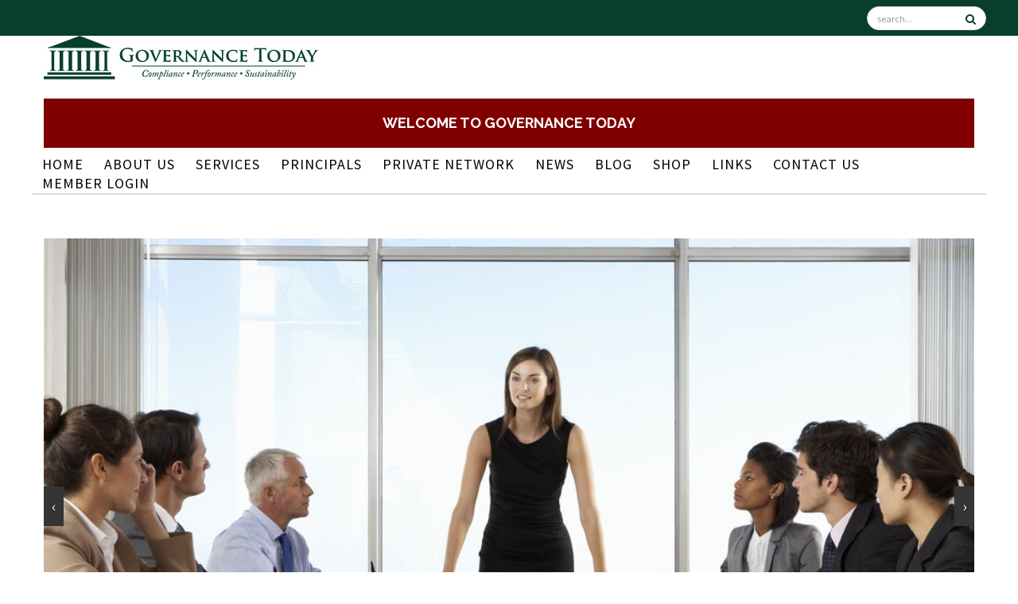

--- FILE ---
content_type: text/html; charset=UTF-8
request_url: https://governancetoday.com/iCore/Communities/BlogArchive.aspx?iUniformKey=510a5b4e-5581-456b-aeac-a3e3455a5146&WebsiteKey=0cf4306a-f91b-45d7-9ced-a97b5d6f6966&ArchiveDate=2017-08
body_size: 7173
content:
<SCRIPT LANGUAGE="Javascript">
							parent.location="/home";
						//-->
						</SCRIPT><!DOCTYPE html>
<html lang="en">
    <head>
        <meta charset="utf-8">
        <meta name="description" content=" Governance Today Pty Ltd">
        <meta name="keywords" content="">
        <meta http-equiv="X-UA-Compatible" content="IE=edge">
        <meta name="viewport" content="width=device-width, initial-scale=1">
        <title>Governance Today Pty Ltd</title>
        <link rel="shortcut icon" type="image/png" href="/1508/1073/favicon.png?v1">
        <!-- dependencies -->
        <link href="/1508/1073/assets/css/bootstrap.min.css" rel="stylesheet">
        <link href="/1508/1073/assets/css/font-awesome.min.css" rel="stylesheet">
        <link href="/1508/1073/assets/css/animate.css" rel="stylesheet" media="screen">
        <link href='https://fonts.googleapis.com/css?family=Source+Sans+Pro:300,400,600,700,900,300italic,400italic,600italic' rel='stylesheet'>
        <link rel='stylesheet' type='text/css' href='https://streamdesk.com.au/includes/fullcalendar/fullcalendar_new.css' />
        <link rel='stylesheet' type='text/css' href='https://streamdesk.com.au/includes/fullcalendar/fullcalendar.print_new.css' media='print' />
       <!-- <link href="/1508/1073/assets/css/bootstrap-responsive.css" rel="stylesheet">
      <link href="/1508/1073/assets/css/docs.css" rel="stylesheet"> -->
        <!-- Google tag (gtag.js) -->
        <script async src="https://www.googletagmanager.com/gtag/js?id=UA-135776173-1"></script>
        <script>
            window.dataLayer = window.dataLayer || [];
            function gtag(){dataLayer.push(arguments);}
            gtag('js', new Date());

            gtag('config', 'UA-135776173-1');
        </script>

        <link rel="stylesheet" href="/1508/1073/assets/css/slick.css">
<link rel="stylesheet" href="/1508/1073/assets/css/slick-theme.css">

        <link rel="stylesheet" href="/100/1072/assets/css/jquery.ui.datepicker.css" type="text/css"/>
        <link rel="stylesheet" href="/100/1072/assets/css/jquery-ui.css" />


        <!-- custom -->
        <!-- <link href="/1508/1073/assets/css/bootstrap-override.css" rel="stylesheet" media="screen"> -->
        <link href="/1508/1073/assets/css/default.css" rel="stylesheet" media="screen">
        <link href="/1508/1073/assets/css/default-theme.css" rel="stylesheet" media="screen">


<script src="/assets/js/jquery.js"></script> 
            <script type="text/javascript" src="https://streamdesk.com.au/includes/multipleselect/bootstrap-multiselect.js"></script>
            <link href=" /assets/css/font-awesome-4.2.0.min.css" rel="stylesheet">

        <!-- HTML5 Shim and Respond.js IE8 support of HTML5 elements and media queries -->
        <!--[if lt IE 9]>
            <script src="https://oss.maxcdn.com/html5shiv/3.7.2/html5shiv.min.js"></script>
            <script src="https://oss.maxcdn.com/respond/1.4.2/respond.min.js"></script>
        <![endif]-->
        <style>
  .bordered {
    width: 100%;
    height: 100%;
    padding: 20px;
    border: 2px dashed black;
  }
</style><style>
  .bordered {
    width: 100%;
    height: 100%;
    padding: 20px;
    border: 2px dashed black;
  }
</style>
<link rel="stylesheet" href="/assets/css/default.css"><script src='https://www.google.com/recaptcha/api.js'></script> 
    </head>

<body  onload="">
    
    <div class="header-wrapper">
        <div id="header-top">
            <div class="container">
                <div class="top-bar">
                    <div class="pull-right">

                        <form action="/gallery/" name="search" id="searchForm" method="get" novalidate>
                            <div class="form-group">
                                <input type="hidden" name="action" value="search_site">
                                <input type="text" class="form-control" name="search" placeholder="search...">
                                <button type="submit"><i class="fa fa-search"></i></button>
                            </div>
                        </form>
                    </div>





                </div>
            </div>
        </div>

        <div class="navbar-default navbar-static-top yamm sticky" role="navigation">
            <div class="container">
                <div class="navbar-header">
                    <button type="button" class="navbar-toggle btn btn-navbar" data-toggle="collapse" data-target=".navbar-collapse">
                        <span class="sr-only">Toggle navigation</span>
                        <span class="icon-bar"></span>
                        <span class="icon-bar"></span>
                        <span class="icon-bar"></span>
                    </button>
                    <div class="collapsed-hidden"><div class="navbar-collapse collapse"><ul class="nav navbar-nav navbar-right"><li ><a href="/home"  0>Home </a>
						   </li><li ><a href="/index.php?action=news&type=1450"  0>About Us </a>
						   </li><li ><a href="/index.php?action=news&type=1451"  0>Services </a>
						   </li><li ><a href="/index.php?action=news&type=1452"  0>Principals </a>
						   </li><li ><a href="/index.php?action=news&type=1453"  0>Private Network </a>
						   </li><li ><a href="/index.php?action=news&type=1456"  0>News </a>
						   </li><li ><a href="/index.php?action=news&type=13"  0>Blog </a>
						   </li><li ><a href="/products/1275/0/books"  0>Shop </a>
						   </li><li ><a href="/index.php?action=news&type=1449"  0>Links </a>
						   </li><li ><a href="/contact-us"  0>Contact Us </a>
						   </li><li ><a  data-toggle="modal" href="#myModalLoginSep"  ><span class="member_login">Member Login</span> </a>
						   </li></ul></div></div>


                </div>
                <div class="col-md-4 col-sm-12">
                    <img src="https://1508.securepage.com.au/1508/images/Governance_Today_logo.jpg" height="55" width="345" />
                </div>
                <div class="col-md-3 col-sm-12" style="padding-left: 0px">

                    
                </div>
                <div class="col-md-5 col-sm-12" style="float: right;">
                    
                </div>
                <div class="visible-xs visible-sm"><p>&nbsp;</p></div>
                <div class="col-md-12 col-sm-12">
                    <br />
<h2><a href="/" style="font-size: 18px; background-color: #800000; padding: 10px; float: left; color: white; width: 100%; text-align: center;">WELCOME TO GOVERNANCE TODAY</a></h2>
                </div>

                    <div class="fullwidth-hidden"><div class="navbar-collapse collapse"><ul class="nav navbar-nav navbar-right"><li ><a href="/home"  0>Home </a>
						   </li><li ><a href="/index.php?action=news&type=1450"  0>About Us </a>
						   </li><li ><a href="/index.php?action=news&type=1451"  0>Services </a>
						   </li><li ><a href="/index.php?action=news&type=1452"  0>Principals </a>
						   </li><li ><a href="/index.php?action=news&type=1453"  0>Private Network </a>
						   </li><li ><a href="/index.php?action=news&type=1456"  0>News </a>
						   </li><li ><a href="/index.php?action=news&type=13"  0>Blog </a>
						   </li><li ><a href="/products/1275/0/books"  0>Shop </a>
						   </li><li ><a href="/index.php?action=news&type=1449"  0>Links </a>
						   </li><li ><a href="/contact-us"  0>Contact Us </a>
						   </li><li ><a  data-toggle="modal" href="#myModalLoginSep"  ><span class="member_login">Member Login</span> </a>
						   </li></ul></div></div>
            </div>
        </div>
    </div>
    
    <div class="submenu-wrap">
        <div class="container">
             
        </div>
    </div>
        
        <div class="marketing container zig-zag">
             <ul class="breadcrumb"><li><a href='/' title='' >Home </a><span class="divider">/</span><li></ul>
        
            
        </div>

    <section id="footer-top">
                <!-- <div class="divide40"></div> -->
        <div class="intro-text-1 light">

        <div class="container">
           
            <div class="row">
                <div class="span12">
                    <p>&nbsp;</p>
<p>&nbsp;</p>
                </div>
            </div>
        </div>
    </div>
</div>
    </section>

        <footer id="footer">
            <div class="container">


                <div class="row">
                    <div class="col-md-12 text-center">
                        <div class="footer-btm">
                            <div class="col-md-4 col-sm-12" style="color: white;">
                            <span>2025&nbsp;</span><span>&copy; Governance Today</span>
                            </div>
                            <div class="col-md-4 col-sm-12" style="color: white;">

                            <a href="http://gt.snapdev.com.au/privacy-policy">Privacy Policy</a> | <a href="http://gt.snapdev.com.au/refunds-policy">Refunds Policy</a>
                            </div>
                                <div class="col-md-4 col-sm-12" style="color: white;">
                            <span>ABN: 75 159 265 175</span>
                                </div>
                    </div>
                    </div>
                </div>
            </div>
        </footer>
        <!-- Modal -->

<div id="myModalLoginSep" class="modal fade large" role="dialog">
  <div class="modal-dialog">

    <!-- Modal content-->
    <div class="modal-content">
  <form target="posthidden" action="/post.php" method="post" id="testmod">
    <input type="hidden" value="login" name="action">
    <input type="hidden" value="" name="login_location">
    <div class="modal-header">
      <button type="button" class="close" data-dismiss="modal" aria-hidden="true">X</button>
      <h3 id="myModalLabel">Login to Members Area</h3>
    </div>
    <div class="modal-body">
           
      <div class="control-group">
        <label class="control-label">Email Address</label>
        <div class="controls">
          <input class="input-xlarge" id="username" name="txtUserName" placeholder="Email Address" type="text" />
        </div>
      </div>
      <div class="control-group">
        <label class="control-label">Password</label>
        <div class="controls">
          <input class="input-xlarge" id="password" name="txtPassword" placeholder="Password" type="password" />
        </div>
      </div>
         <div class="control-group">
        <label class="control-label">Remember Me?</label>
        <div class="controls">
            <input type="checkbox" name="remember_me">
        </div>
      </div>
      <div class="control-group">
        <div class="controls"><a title="Forgotten your password?  Click here to retrieve." href="/recover_pwd">Forgotten password?</a></div>
      </div>
    </div>
    <div class="modal-footer">
      <button class="btn btn-primary" type="submit">Login</button>
    </div>
  </form>
      </div>
    </div>
</div>
<!-- Modal -->

<div id="myModalLoginSeparate" class="modal fade large" role="dialog">
  <div class="modal-dialog">

    <!-- Modal content-->
    <div class="modal-content">
  <form target="posthidden" action="/post.php" method="post" id="testmod">
    <input type="hidden" value="login" name="action">
    <input type="hidden" value="" name="login_location">
    <div class="modal-header">
      <button type="button" class="close" data-dismiss="modal" aria-hidden="true">X</button>
      <h3 id="myModalLabel">Login to Members Area</h3>
    </div>
    <div class="modal-body">
           
      <div class="control-group">
        <label class="control-label">Email Address</label>
        <div class="controls">
          <input class="input-xlarge" id="username" name="txtUserName" placeholder="Email Address" type="text" />
        </div>
      </div>
      <div class="control-group">
        <label class="control-label">Password</label>
        <div class="controls">
          <input class="input-xlarge" id="password" name="txtPassword" placeholder="Password" type="password" />
        </div>
      </div>
         <div class="control-group">
        <label class="control-label">Remember Me?</label>
        <div class="controls">
            <input type="checkbox" name="remember_me">
        </div>
      </div>
      <div class="control-group">
        <div class="controls"><a title="Forgotten your password?  Click here to retrieve." href="/recover_pwd">Forgotten password?</a></div>
      </div>
    </div>
    <div class="modal-footer">
      <button class="btn btn-primary" type="submit">Login</button>
    </div>
  </form>
      </div>
    </div>
</div>

        <!-- dependencies -->


        <script src="/1508/1073/assets/js/jquery.min.js"></script>
        <script src="/1508/1073/assets/js/jquery-migrate.min.js"></script>
        <script src="/1508/1073/assets/js/bootstrap.min.js"></script>
        <script src="/1508/1073/assets/js/plugin/jquery.sticky.js"></script>
        <script src="/1508/1073/assets/js/plugin/jquery.cycle2.min.js"></script>
        <script src="/1508/1073/assets/js/plugin/wow.min.js"></script>
        <script src="/1508/1073/assets/js/plugin/jquery.easing.1.3.min.js"></script>
        <script type='text/javascript' src='https://streamdesk.com.au/includes/fullcalendar/fullcalendar_new.js'></script> 

<script src="/1508/1073/assets/js/slick.min.js"></script>
    <script type="text/javascript">
        $(document).ready(function() {


            $('#calendar').fullCalendar({

                header: {

                },
                defaultView: 'month',
                titleFormat: {
                    month: 'MMMM yyyy',                             // September 2009
                    week: "d [ MMMM] [ yyyy]{ ' to ' d  MMMM yyyy}", // Sep 7 - 13 2009
                    day: 'dddd, d MMMM yyyy'                  // Tuesday, Sep 8, 2009
                },
                columnFormat: {
                    month: 'ddd',    // Mon
                    week: 'ddd d/M', // Mon 9/7
                    day: 'dddd d/M'  // Monday 9/7
                },
                minTime: 8,
                maxTime: 20,
                events: function(start, end, callback) {
                    $.ajax({
                        url: '/rss.php?cid=1508',
                        type: 'post',
                        dataType: 'json',
                        data: {
                            // our hypothetical feed requires UNIX timestamps
                            start: Math.round(start.getTime() / 1000),
                            end: Math.round(end.getTime() / 1000)
                        },
                        success: function(calevents) {
                            var events=[];
                            $.each(calevents, function(i, ev){
                                events.push({
                                    allDay: false,
                                    id: ev.id,
                                    color: ev.color_from,
                                    title: ev.title,
                                    start: ev.start,
                                    end: ev.end,
                                    url_from: ev.url_from,
                                    tooltip: "<strong>"+ev.title+"</strong><br/>Date: "+ev.dateshow+"</p>"
                                });
                            });
                            callback(events);
                        }
                    });
                },

                eventClick: function(calEvent, jsEvent, view) {

                    parent.document.location.href=""+calEvent.url_from+"/event/" + calEvent.id+"/"+calEvent.title;

                },

                eventMouseover: function(calEvent, jsEvent) {
                    var tooltip = '<div class="tooltipevetn" style="width:100px;height:150px;position:absolute;z-index:10001;padding: 10px;background: #B1C8E7;border-radius:10px; ">' + calEvent.tooltip + '</div>';
                    $("body").append(tooltip);
                    $(this).mouseover(function(e) {
                        $(this).css('z-index', 10000);
                        $('.tooltipevetn').fadeIn('500');
                        $('.tooltipevetn').fadeTo('10', 1.9);
                    }).mousemove(function(e) {
                        $('.tooltipevetn').css('top', e.pageY + 10);
                        $('.tooltipevetn').css('left', e.pageX + 20);
                    });
                },
                eventMouseout: function(calEvent, jsEvent) {
                    $(this).css('z-index', 8);
                    $('.tooltipevetn').remove();
                },


                loading: function(bool) {
                    if (bool) $('#loading').show();
                    else $('#loading').hide();
                }

            });

        });

        <!-- Toggle  Menu-->
    </script>


    <!-- custom -->

        
<script>
    $(document).ready(function(){
        $('.slick').slick({
            dots: false,
            arrows: false,
            pauseOnHover: false,
            pauseOnDotsHover: false,
            slidesToShow: 4,
            slidesToScroll: 4,
            autoplay: true,
            autoplaySpeed: 2000,
            responsive: [{
                breakpoint: 1024,
                settings: {
                    slidesToShow: 3,
                    slidesToScroll: 3,
                }
            },
            {
                breakpoint: 600,
                settings: {
                    slidesToShow: 2,
                    slidesToScroll: 2
                }
            },
            {
                breakpoint: 480,
                settings: {
                    slidesToShow: 1,
                    slidesToScroll: 1
                }
            }]
        });
        $('.slick2').slick({
            dots: false,
            arrows: false,
            pauseOnHover: false,
            pauseOnDotsHover: false,
            slidesToShow: 3,
            slidesToScroll: 3,
            autoplay: true,
            autoplaySpeed: 5000,
            responsive: [{
                breakpoint: 1024,
                settings: {
                    slidesToShow: 3,
                    slidesToScroll: 3,
                }
            },
                {
                    breakpoint: 600,
                    settings: {
                        slidesToShow: 2,
                        slidesToScroll: 2
                    }
                },
                {
                    breakpoint: 480,
                    settings: {
                        slidesToShow: 1,
                        slidesToScroll: 1
                    }
                }]
        });
    });
</script>






             <!-- Le javascript
    ================================================== --> 
<!-- Placed at the end of the document so the pages load faster -->


<script src="/1508/1073/assets/js/jquery.ui.core.js"></script> 
<script src="/1508/1073/assets/js/jquery.ui.datepicker.js"></script> 
<script src="/1508/1073/assets/js/holder/holder.js"></script> 
<script src="/1508/1073/assets/js/google-code-prettify/prettify.js"></script> 
<script src="/1508/1073/assets/js/application.js"></script> 

<script type="text/javascript" src="https://streamdesk.com.au/includes/_jquery/jquery.tinycarousel.min.js"></script>
<script type='text/javascript' src='https://streamdesk.com.au/includes/fullcalendar/fullcalendar_new.js'></script> 
<script type='text/javascript' src='https://streamdesk.com.au/includes/jquery.pajinate.min.js'></script> 
<script src="/1508/1073/assets/js/jquery.metadata.js" type="text/javascript"></script> 
<script src="/1508/1073/assets/js/jquery.validate.js" type="text/javascript"></script>

    <!-- Fancy Box 2-->

    <!-- Add mousewheel plugin (this is optional) -->
    <script type="text/javascript" src="/1508/1073/assets/lib/jquery.mousewheel-3.0.6.pack.js"></script>

    <!-- Add fancyBox main JS and CSS files -->
    <script type="text/javascript" src="/1508/1073/assets/source/jquery.fancybox.js?v=2.1.4"></script>
    <link rel="stylesheet" type="text/css" href="/1508/1073/assets/source/jquery.fancybox.css?v=2.1.4" media="screen" />

    <!-- Add Button helper (this is optional) -->
    <link rel="stylesheet" type="text/css" href="/1508/1073/assets/source/helpers/jquery.fancybox-buttons.css?v=1.0.5" />
    <script type="text/javascript" src="/1508/1073/assets/source/helpers/jquery.fancybox-buttons.js?v=1.0.5"></script>

    <!-- Add Thumbnail helper (this is optional) -->
    <link rel="stylesheet" type="text/css" href="/1508/1073/assets/source/helpers/jquery.fancybox-thumbs.css?v=1.0.7" />
    <script type="text/javascript" src="/1508/1073/assets/source/helpers/jquery.fancybox-thumbs.js?v=1.0.7"></script>

    <!-- Add Media helper (this is optional) -->
    <script type="text/javascript" src="/1508/1073/assets/source/helpers/jquery.fancybox-media.js?v=1.0.5"></script>
    <script src="https://www.gallery247.com.au/js/masonary.js" type="text/javascript" language="JavaScript"></script>

    <script type="text/javascript">
        $(document).ready(function(){
            $("#payform").validate({

                invalidHandler: function(event, validator) {

                    var errors = validator.numberOfInvalids();
                    if (errors) {
                        var message = errors == 1
                                ? 'ALERT: You missed filling out 1 field. It has been highlighted'
                                : 'ALERT: You missed filling out ' + errors + ' fields. They have been highlighted';
                        $("#error_summary").html(message);
                        $("#error_summary").show();
                    } else {
                        $("#error_summary").hide();
                    }
                },

                submitHandler: function(form) {
                    var over = '<div id="page-loader"><div id="page-loader-icon"><i class="fa fa-spinner fa-spin"></i><p>Please Wait - Do not refresh your page.</p></div></div>';
                    $('body').append(over);
                    form.submit();
                }
            });
        })</script>

    <script type="text/javascript">
        $(document).ready(function() {
            $("a.viewrecord").fancybox({
                'titleShow' 			: false,
                'transitionIn' 			: 'elastic',
                'transitionOut' 		: 'elastic',
                'type'					: 'iframe',
                'hideOnOverlayClick' 	: false,
                'autoDimensions'		: false,
                'overlayOpacity'		: 0.6,
                'padding'				: 10,
                'autoScale'				: false,
                'scrolling'				: 'no',
                'width'					: 820,
                'height'				: 720
            });

            $(".carousel.lazy").on("slide.bs.carousel", function(ev) {
                var lazy;
                lazy = $(ev.relatedTarget).find("img[data-src]");
                lazy.attr("src", lazy.data('src'));
                lazy.removeAttr("data-src");
            });

            $("a.viewrecordsell").fancybox({
                'titleShow' 			: false,
                'transitionIn' 			: 'elastic',
                'transitionOut' 		: 'elastic',
                'type'					: 'iframe',
                'hideOnOverlayClick' 	: false,
                'autoDimensions'		: false,
                'overlayOpacity'		: 0.6,
                'padding'				: 10,
                'autoScale'				: false,
                afterClose: function () { // USE THIS IT IS YOUR ANSWER THE KEY WORD IS "afterClose"
                    parent.location.reload(true);
                },
                'scrolling'				: 'no',
                'width'					: 820,
                'height'				: 720
            });

            $("a.grouped_elements").fancybox({
                'hideOnContentClick': true,
                'type': 'image',
                'titleShow': true,
                'titleFromAlt': true,
                'titlePosition': 'over',
                'transitionIn': 'fade',
                'transitionOut': 'fade',
                'href': $(this).attr('href')
            });

            $(".fancybox").fancybox();



            var $container = $('#containers');
            $container.imagesLoaded(function() {
                $container.masonry({
                    itemSelector: '.item_show'
                });
            });
        });





    </script>

<script src="/1508/1073/assets/js/common.js"></script> 
<script src="/1508/1073/assets/js/scrolltopcontrol.js"></script>
    <script src="/1508/js/mobile.js"></script>
        <script type="text/javascript" src="/includes/ajax.js"></script>
        <script type="text/javascript" src="/includes/ajax-dl.js"></script>
        <script type="text/javascript">
            var ajax_list_externalFile = '/feed.php';
            postprocess=true;
        </script>
            <script type="text/javascript" src="/includes/multipleselect/bootstrap-multiselect.js"></script>
            <link href=" /assets/css/font-awesome-4.2.0.min.css" rel="stylesheet">
	 <script>  $(document).ready(function() {
                                        $("a.viewform") . fancybox({
                                            'titleShow' 			: false,
                                            'transitionIn' 		: 'elastic',
                                            'transitionOut' 		: 'elastic',
                                            'type'				: 'iframe',
                                            'hideOnOverlayClick' 	: false,
                                            'autoDimensions'		: false,
                                            'overlayOpacity'		: 0.6,
                                            'padding'				: 10,
                                            'autoScale'			: false,
                                            'scrolling'			: 'no'
                                        });
                            });
                            </script>

        
<!-- bxslider--> 
<!-- bxSlider Javascript file --> 
<script src="/1508/1073/assets/js/jquery.bxslider.min.js"></script> 
<!-- bxSlider CSS file -->
<link href="/1508/1073/assets/css/jquery.bxslider.css" rel="stylesheet" />


        <iframe id="posthidden" name="posthidden" style="height:1px; width:1px; position:absolute; visibility:hidden;  z-index: 98" frameborder="0" scrolling="no" allowtransparency="true"></iframe>






    </body>
</html>

--- FILE ---
content_type: text/html; charset=UTF-8
request_url: https://governancetoday.com/home
body_size: 9771
content:
<!DOCTYPE html>
<html lang="en">
    <head>
        <meta charset="utf-8">
        <meta name="description" content="Governance Today Governance Today Pty Ltd">
        <meta name="keywords" content="">
        <meta http-equiv="X-UA-Compatible" content="IE=edge">
        <meta name="viewport" content="width=device-width, initial-scale=1">
        <title>Governance Today</title>
        <link rel="shortcut icon" type="image/png" href="/1508/1073/favicon.png?v1">
        <!-- dependencies -->
        <link href="/1508/1073/assets/css/bootstrap.min.css" rel="stylesheet">
        <link href="/1508/1073/assets/css/font-awesome.min.css" rel="stylesheet">
        <link href="/1508/1073/assets/css/animate.css" rel="stylesheet" media="screen">
        <link href='https://fonts.googleapis.com/css?family=Source+Sans+Pro:300,400,600,700,900,300italic,400italic,600italic' rel='stylesheet'>
        <link rel='stylesheet' type='text/css' href='https://streamdesk.com.au/includes/fullcalendar/fullcalendar_new.css' />
        <link rel='stylesheet' type='text/css' href='https://streamdesk.com.au/includes/fullcalendar/fullcalendar.print_new.css' media='print' />
       <!-- <link href="/1508/1073/assets/css/bootstrap-responsive.css" rel="stylesheet">
      <link href="/1508/1073/assets/css/docs.css" rel="stylesheet"> -->
        <!-- Google tag (gtag.js) -->
        <script async src="https://www.googletagmanager.com/gtag/js?id=UA-135776173-1"></script>
        <script>
            window.dataLayer = window.dataLayer || [];
            function gtag(){dataLayer.push(arguments);}
            gtag('js', new Date());

            gtag('config', 'UA-135776173-1');
        </script>

        <link rel="stylesheet" href="/1508/1073/assets/css/slick.css">
<link rel="stylesheet" href="/1508/1073/assets/css/slick-theme.css">

        <link rel="stylesheet" href="/100/1072/assets/css/jquery.ui.datepicker.css" type="text/css"/>
        <link rel="stylesheet" href="/100/1072/assets/css/jquery-ui.css" />


        <!-- custom -->
        <!-- <link href="/1508/1073/assets/css/bootstrap-override.css" rel="stylesheet" media="screen"> -->
        <link href="/1508/1073/assets/css/default.css" rel="stylesheet" media="screen">
        <link href="/1508/1073/assets/css/default-theme.css" rel="stylesheet" media="screen">


<script src="/assets/js/jquery.js"></script> 
            <script type="text/javascript" src="https://streamdesk.com.au/includes/multipleselect/bootstrap-multiselect.js"></script>
            <link href=" /assets/css/font-awesome-4.2.0.min.css" rel="stylesheet">

        <!-- HTML5 Shim and Respond.js IE8 support of HTML5 elements and media queries -->
        <!--[if lt IE 9]>
            <script src="https://oss.maxcdn.com/html5shiv/3.7.2/html5shiv.min.js"></script>
            <script src="https://oss.maxcdn.com/respond/1.4.2/respond.min.js"></script>
        <![endif]-->
        <style>
  .bordered {
    width: 100%;
    height: 100%;
    padding: 20px;
    border: 2px dashed black;
  }
</style><style>
 h1 {color: red;}
.feature_row {
 padding: 20px;

}
.feature_row  img {
width:200px;

}
.call-boxes {
 margin-top: -100px;
}
.format-call-boxes h2 {
    background-color: #093e2c !important;
}
</style>
<link rel="stylesheet" href="/assets/css/default.css"><script src='https://www.google.com/recaptcha/api.js'></script> 
    </head>

<body  onload="">
    
    <div class="header-wrapper">
        <div id="header-top">
            <div class="container">
                <div class="top-bar">
                    <div class="pull-right">

                        <form action="/gallery/" name="search" id="searchForm" method="get" novalidate>
                            <div class="form-group">
                                <input type="hidden" name="action" value="search_site">
                                <input type="text" class="form-control" name="search" placeholder="search...">
                                <button type="submit"><i class="fa fa-search"></i></button>
                            </div>
                        </form>
                    </div>





                </div>
            </div>
        </div>

        <div class="navbar-default navbar-static-top yamm sticky" role="navigation">
            <div class="container">
                <div class="navbar-header">
                    <button type="button" class="navbar-toggle btn btn-navbar" data-toggle="collapse" data-target=".navbar-collapse">
                        <span class="sr-only">Toggle navigation</span>
                        <span class="icon-bar"></span>
                        <span class="icon-bar"></span>
                        <span class="icon-bar"></span>
                    </button>
                    <div class="collapsed-hidden"><div class="navbar-collapse collapse"><ul class="nav navbar-nav navbar-right"><li ><a href="/home"  0>Home </a>
						   </li><li ><a href="/index.php?action=news&type=1450"  0>About Us </a>
						   </li><li ><a href="/index.php?action=news&type=1451"  0>Services </a>
						   </li><li ><a href="/index.php?action=news&type=1452"  0>Principals </a>
						   </li><li ><a href="/index.php?action=news&type=1453"  0>Private Network </a>
						   </li><li ><a href="/index.php?action=news&type=1456"  0>News </a>
						   </li><li ><a href="/index.php?action=news&type=13"  0>Blog </a>
						   </li><li ><a href="/products/1275/0/books"  0>Shop </a>
						   </li><li ><a href="/index.php?action=news&type=1449"  0>Links </a>
						   </li><li ><a href="/contact-us"  0>Contact Us </a>
						   </li><li ><a  data-toggle="modal" href="#myModalLoginSep"  ><span class="member_login">Member Login</span> </a>
						   </li></ul></div></div>


                </div>
                <div class="col-md-4 col-sm-12">
                    <img src="https://1508.securepage.com.au/1508/images/Governance_Today_logo.jpg" height="55" width="345" />
                </div>
                <div class="col-md-3 col-sm-12" style="padding-left: 0px">

                    
                </div>
                <div class="col-md-5 col-sm-12" style="float: right;">
                    
                </div>
                <div class="visible-xs visible-sm"><p>&nbsp;</p></div>
                <div class="col-md-12 col-sm-12">
                    <br />
<h2><a href="/" style="font-size: 18px; background-color: #800000; padding: 10px; float: left; color: white; width: 100%; text-align: center;">WELCOME TO GOVERNANCE TODAY</a></h2>
                </div>

                    <div class="fullwidth-hidden"><div class="navbar-collapse collapse"><ul class="nav navbar-nav navbar-right"><li ><a href="/home"  0>Home </a>
						   </li><li ><a href="/index.php?action=news&type=1450"  0>About Us </a>
						   </li><li ><a href="/index.php?action=news&type=1451"  0>Services </a>
						   </li><li ><a href="/index.php?action=news&type=1452"  0>Principals </a>
						   </li><li ><a href="/index.php?action=news&type=1453"  0>Private Network </a>
						   </li><li ><a href="/index.php?action=news&type=1456"  0>News </a>
						   </li><li ><a href="/index.php?action=news&type=13"  0>Blog </a>
						   </li><li ><a href="/products/1275/0/books"  0>Shop </a>
						   </li><li ><a href="/index.php?action=news&type=1449"  0>Links </a>
						   </li><li ><a href="/contact-us"  0>Contact Us </a>
						   </li><li ><a  data-toggle="modal" href="#myModalLoginSep"  ><span class="member_login">Member Login</span> </a>
						   </li></ul></div></div>
            </div>
        </div>
    </div>
    
    <div class="submenu-wrap">
        <div class="container">
             
        </div>
    </div>
        
        <div class="marketing container zig-zag">
             
        <div class="span12 col-md-12" style="" >
        <div id="myCarousel" class="carousel slide">
							<ol class="carousel-indicators">
							<li data-target="#myCarousel" data-slide-to="0" class="active" ></li><li data-target="#myCarousel" data-slide-to="0"  ></li><li data-target="#myCarousel" data-slide-to="0"  ></li><li data-target="#myCarousel" data-slide-to="0"  ></li>
							</ol>
  									<div class="carousel-inner"> <div class="item active"> 
									<a href="#" >
									<img src="/1508/images/news/67441dbc79f463d679452bc652eb7e1d.jpg"  width="1500" height="1002" /></a>
										  <div class="container">
											<div class="carousel-caption carousel-caption-smal ">
											
											  <h4></h4>
											 
											

											 
											 </div>
										  </div>
										</div>
									 <div class="item "> 
									<a href="https://governancetoday.com/home" target="_blank">
									<img src="/1508/images/news/8f58454a0051317aa7189673bf089bd1.jpg"  width="1500" height="1002" /></a>
										  <div class="container">
											<div class="carousel-caption carousel-caption-smal ">
											
											  <h4></h4>
											 
											

											 
											 </div>
										  </div>
										</div>
									 <div class="item "> 
									<a href="https://governancetoday.com/home" target="_blank">
									<img src="/1508/images/news/86b533598c3b45003b8d9f54cf2845a6.jpg"  width="1500" height="1002" /></a>
										  <div class="container">
											<div class="carousel-caption carousel-caption-smal ">
											
											  <h4></h4>
											 
											

											 
											 </div>
										  </div>
										</div>
									 <div class="item "> 
									<a href="#" >
									<img src="/1508/images/news/3c29999b25b40200a5a921ca75198534.jpg"  width="1500" height="1002" /></a>
										  <div class="container">
											<div class="carousel-caption carousel-caption-smal ">
											
											  <h4></h4>
											 
											

											 
											 </div>
										  </div>
										</div>
									</div> 
									<a class="left carousel-control" href="#myCarousel" data-slide="prev">&lsaquo;</a>
									<a class="right carousel-control" href="#myCarousel" data-slide="next">&rsaquo;</a> 
									
						</div>
</div><div class="span12 col-md-12" style="" >
        <p>&nbsp;</p>
</div><div class="span4 col-md-4" style=""><div class="delimeter_area" style="" >
        &nbsp;
</div><style>
.video-container {
  position: relative;
  width: 100%;
  padding-bottom: 56.25%; /* For a 16:9 aspect ratio (9 / 16 * 100%) */
  height: 0;
  overflow: hidden;
}

.video-container iframe {
  position: absolute;
  top: 0;
  left: 0;
  width: 100%;
  height: 100%;
}
</style>

<div class="span12 col-md-12" style="" >
   <h1 style="  background-color: #093e2c;
color: #FFFFFF;
font-size: 22px;
text-align: center;
width:100%;
display: block;
font-weight: bold;"> <a href="/" >OUR PURPOSE</a></h1>

        <div class="video-container">
  <div class="">
		
							 <h2> GOVERNANCE TODAY:
											</h2>
											
							 <div class="formatNews"><ul>
<li><strong>ASSISTS NON PROFIT ORGANISATIONS BE MORE EFFECTIVE IN THEIR GOVERNANCE PRACTICES;</strong></li>
<li><strong>PROVIDES SUPPORT TO AND PROFESSIONAL DEVELOPMENT FOR BOARD MEMBERS INDIVIDUALLY AND COLLECTIVELY; AND</strong></li>
<li><strong>HELPS BOARD MEMBERS BE THE BEST THEY CAN BE IN THEIR ROLE AS ORGANISATIONAL GOVERNORS AND LEADERS.</strong></li>
</ul></div>
							
								<span class="readMore"></span>
					</div>
</div>

</div><div class="delimeter_area" style="" >
        &nbsp;
</div></div><div class="span4 col-md-4" style=""><div class="delimeter_area" style="" >
        &nbsp;
</div><style>
 .format_news_list img, .format_news_list p, .format_news_list .readMore {
	 display: none;
	 
 }
 .format_news_list h2 {
	border-bottom: 1px solid #DCDCDC;
width: 100%;
display: block;

 }
 .format_news_listXXX:nth-child(even) {
  background-color: lightgray; /* Or any desired color */
}
</style>

<div class="span12 col-md-12" style="" >
    <h1 style="background-color:#093e2c; color:#FFFFFF;  "><a href="/" style="color:#FFFFFF; ">QUICK LINKS</a></h1>

         <div class="format_news_list">
		
							 <h2> <a  title="ABOUT US" href="/about" 
											 >ABOUT US</a>
											</h2>
											
							 <div class="formatNews481"></div>
							
								<p><span class="readMore"><a href="/about"  > Read more...  <i class="icon-share"></i></a></span></p>
					</div> <div class="format_news_list">
		
							 <h2> <a  title="OUR PEOPLE" href="/people" 
											 >OUR PEOPLE</a>
											</h2>
											
							 <div class="formatNews481"></div>
							
								<p><span class="readMore"><a href="/people"  > Read more...  <i class="icon-share"></i></a></span></p>
					</div> <div class="format_news_list">
		
							 <h2> <a  title="SERVICES" href="/services" 
											 >SERVICES</a>
											</h2>
											
							 <div class="formatNews481"></div>
							
								<p><span class="readMore"><a href="/services"  > Read more...  <i class="icon-share"></i></a></span></p>
					</div> <div class="format_news_list">
		
							 <h2> <a  title="BLOG" href="/blog" 
											 >BLOG</a>
											</h2>
											
							 <div class="formatNews481"></div>
							
								<p><span class="readMore"><a href="/blog"  > Read more...  <i class="icon-share"></i></a></span></p>
					</div>

</div><div class="delimeter_area" style="" >
        &nbsp;
</div></div><div class="span4 col-md-4" style=""><div class="delimeter_area" style="" >
        &nbsp;
</div><style>
.video-container {
  position: relative;
  width: 100%;
  padding-bottom: 56.25%; /* For a 16:9 aspect ratio (9 / 16 * 100%) */
  height: 0;
  overflow: hidden;
}

.video-container iframe {
  position: absolute;
  top: 0;
  left: 0;
  width: 100%;
  height: 100%;
}
</style>

<div class="span12 col-md-12" style="" >
   <h1 style="  background-color: #093e2c;
color: #FFFFFF;
font-size: 22px;
text-align: center;
width:100%;
display: block;
font-weight: bold;"> <a href="/" >RISK MITIGATION</a></h1>

        <div class="video-container">
  <div class="">
		
							 <h2> <a  title="GOVERNANCE REVIEW" href="/news/54121/the-chief-executive-the-chairman-and-the-board-responsibilities-accountability-and-relationships" 
											 >GOVERNANCE REVIEW</a>
											</h2>
											
							 <a title="GOVERNANCE REVIEW" href="/news/54121/the-chief-executive-the-chairman-and-the-board-responsibilities-accountability-and-relationships"  >
							<img src="/img.php?img=news/32b9ab3a118774164b82d0866329c56d.jpg&w=400&h=400&s=1" /></a><div class="formatNews"><p><strong>WHEN ARE YOU PLANNING YOUR NEXT GOVERNANCE REVIEW?</strong></p></div>
							
								<span class="readMore"><a href="/news/54121/the-chief-executive-the-chairman-and-the-board-responsibilities-accountability-and-relationships"  > Read more...  <i class="icon-share"></i></a></span>
					</div>
</div>

</div><div class="delimeter_area" style="" >
        &nbsp;
</div></div><div class="span4 col-md-4" style=""><div class="delimeter_area" style="" >
        &nbsp;
</div><style>
.video-container {
  position: relative;
  width: 100%;
  padding-bottom: 56.25%; /* For a 16:9 aspect ratio (9 / 16 * 100%) */
  height: 0;
  overflow: hidden;
}

.video-container iframe {
  position: absolute;
  top: 0;
  left: 0;
  width: 100%;
  height: 100%;
}
</style>

<div class="span12 col-md-12" style="" >
   <h1 style="  background-color: #093e2c;
color: #FFFFFF;
font-size: 22px;
text-align: center;
width:100%;
display: block;
font-weight: bold;"> <a href="/" >LATEST ARTICLE</a></h1>

        <div class="video-container">
  <div class="">
		
							 <h2> <a  title="What is your organisation's journey like?" href="/news/54214/what-is-your-organisations-journey-like"
											 >What is your organisation's journey like?</a>
											</h2>
											
							 <a title="What is your organisation's journey like?" href="/news/54214/what-is-your-organisations-journey-like" >
							<img src="/img.php?img=news/466693cbd2c0a3b42bca8bd690ae60b1.jpg&w=400&h=400&s=1" /></a><div class="formatNews"><p>It can be fascinating to compare your experience serving on the board of an organisation with that of a journey to a destination. How does your experience compare?</p></div>
							
								<span class="readMore"><a href="/news/54214/what-is-your-organisations-journey-like">Read more...</a></span>
					</div>
</div>

</div><div class="span12 col-md-12" style="" >
        <p>&nbsp;</p>
</div><div class="delimeter_area" style="" >
        &nbsp;
</div></div><div class="span4 col-md-4" style=""><div class="delimeter_area" style="" >
        &nbsp;
</div><div class="span12 col-md-12" style="" >
        <div class="" >
								 <h2> <a  title="Seminar" href="/event/54047/seminar"  >Seminar</a></h2>
								
								<p><strong>Date:</strong> Thursday Feb 1, 2024, 10:00 am	</p>
											
								<p class="event_news_img"><a title="Seminar" href="/event/54047/seminar"   ><img src="/img.php?img=c8042ecfd477f1dd60d96146305e99fa.jpg&w=400&h=400&cid=1508"  /></a></p>
								<p><p>Develop a risk management&nbsp;plan for&nbsp;your organisation.</p> </p><p><span class="badge stream_event">
																				  <font color="#FFFFFF"><i class="fa fa-thumbs-down " style="color: white !important;"></i>Sorry: Bookings are now closed</font> </a>
																				  </span></p>
								<span><a class="readMore"  title="Seminar"  href="/event/54047/seminar"   >View... </a></span>
							</div>
</div><div class="span12 col-md-12" style="" >
        <p>&nbsp;</p>
</div><div class="delimeter_area" style="" >
        &nbsp;
</div></div><div class="span4 col-md-4" style=""><div class="delimeter_area" style="" >
        &nbsp;
</div><div class="span12 col-md-12" style="" >
        <div id="calendar"> </div>
</div><div class="span12 col-md-12" style="" >
        <p>&nbsp;</p>
</div><div class="delimeter_area" style="" >
        &nbsp;
</div></div>
            
        </div>

    <section id="footer-top">
                <!-- <div class="divide40"></div> -->
        <div class="intro-text-1 light">

        <div class="container">
           
            <div class="row">
                <div class="span12">
                    <p>&nbsp;</p>
<p>&nbsp;</p>
                </div>
            </div>
        </div>
    </div>
</div>
    </section>

        <footer id="footer">
            <div class="container">


                <div class="row">
                    <div class="col-md-12 text-center">
                        <div class="footer-btm">
                            <div class="col-md-4 col-sm-12" style="color: white;">
                            <span>2025&nbsp;</span><span>&copy; Governance Today</span>
                            </div>
                            <div class="col-md-4 col-sm-12" style="color: white;">

                            <a href="http://gt.snapdev.com.au/privacy-policy">Privacy Policy</a> | <a href="http://gt.snapdev.com.au/refunds-policy">Refunds Policy</a>
                            </div>
                                <div class="col-md-4 col-sm-12" style="color: white;">
                            <span>ABN: 75 159 265 175</span>
                                </div>
                    </div>
                    </div>
                </div>
            </div>
        </footer>
        <!-- Modal -->

<div id="myModalLoginSep" class="modal fade large" role="dialog">
  <div class="modal-dialog">

    <!-- Modal content-->
    <div class="modal-content">
  <form target="posthidden" action="/post.php" method="post" id="testmod">
    <input type="hidden" value="login" name="action">
    <input type="hidden" value="" name="login_location">
    <div class="modal-header">
      <button type="button" class="close" data-dismiss="modal" aria-hidden="true">X</button>
      <h3 id="myModalLabel">Login to Members Area</h3>
    </div>
    <div class="modal-body">
           
      <div class="control-group">
        <label class="control-label">Email Address</label>
        <div class="controls">
          <input class="input-xlarge" id="username" name="txtUserName" placeholder="Email Address" type="text" />
        </div>
      </div>
      <div class="control-group">
        <label class="control-label">Password</label>
        <div class="controls">
          <input class="input-xlarge" id="password" name="txtPassword" placeholder="Password" type="password" />
        </div>
      </div>
         <div class="control-group">
        <label class="control-label">Remember Me?</label>
        <div class="controls">
            <input type="checkbox" name="remember_me">
        </div>
      </div>
      <div class="control-group">
        <div class="controls"><a title="Forgotten your password?  Click here to retrieve." href="/recover_pwd">Forgotten password?</a></div>
      </div>
    </div>
    <div class="modal-footer">
      <button class="btn btn-primary" type="submit">Login</button>
    </div>
  </form>
      </div>
    </div>
</div>
<!-- Modal -->

<div id="myModalLoginSeparate" class="modal fade large" role="dialog">
  <div class="modal-dialog">

    <!-- Modal content-->
    <div class="modal-content">
  <form target="posthidden" action="/post.php" method="post" id="testmod">
    <input type="hidden" value="login" name="action">
    <input type="hidden" value="" name="login_location">
    <div class="modal-header">
      <button type="button" class="close" data-dismiss="modal" aria-hidden="true">X</button>
      <h3 id="myModalLabel">Login to Members Area</h3>
    </div>
    <div class="modal-body">
           
      <div class="control-group">
        <label class="control-label">Email Address</label>
        <div class="controls">
          <input class="input-xlarge" id="username" name="txtUserName" placeholder="Email Address" type="text" />
        </div>
      </div>
      <div class="control-group">
        <label class="control-label">Password</label>
        <div class="controls">
          <input class="input-xlarge" id="password" name="txtPassword" placeholder="Password" type="password" />
        </div>
      </div>
         <div class="control-group">
        <label class="control-label">Remember Me?</label>
        <div class="controls">
            <input type="checkbox" name="remember_me">
        </div>
      </div>
      <div class="control-group">
        <div class="controls"><a title="Forgotten your password?  Click here to retrieve." href="/recover_pwd">Forgotten password?</a></div>
      </div>
    </div>
    <div class="modal-footer">
      <button class="btn btn-primary" type="submit">Login</button>
    </div>
  </form>
      </div>
    </div>
</div>

        <!-- dependencies -->


        <script src="/1508/1073/assets/js/jquery.min.js"></script>
        <script src="/1508/1073/assets/js/jquery-migrate.min.js"></script>
        <script src="/1508/1073/assets/js/bootstrap.min.js"></script>
        <script src="/1508/1073/assets/js/plugin/jquery.sticky.js"></script>
        <script src="/1508/1073/assets/js/plugin/jquery.cycle2.min.js"></script>
        <script src="/1508/1073/assets/js/plugin/wow.min.js"></script>
        <script src="/1508/1073/assets/js/plugin/jquery.easing.1.3.min.js"></script>
        <script type='text/javascript' src='https://streamdesk.com.au/includes/fullcalendar/fullcalendar_new.js'></script> 

<script src="/1508/1073/assets/js/slick.min.js"></script>
    <script type="text/javascript">
        $(document).ready(function() {


            $('#calendar').fullCalendar({

                header: {

                },
                defaultView: 'month',
                titleFormat: {
                    month: 'MMMM yyyy',                             // September 2009
                    week: "d [ MMMM] [ yyyy]{ ' to ' d  MMMM yyyy}", // Sep 7 - 13 2009
                    day: 'dddd, d MMMM yyyy'                  // Tuesday, Sep 8, 2009
                },
                columnFormat: {
                    month: 'ddd',    // Mon
                    week: 'ddd d/M', // Mon 9/7
                    day: 'dddd d/M'  // Monday 9/7
                },
                minTime: 8,
                maxTime: 20,
                events: function(start, end, callback) {
                    $.ajax({
                        url: '/rss.php?cid=1508',
                        type: 'post',
                        dataType: 'json',
                        data: {
                            // our hypothetical feed requires UNIX timestamps
                            start: Math.round(start.getTime() / 1000),
                            end: Math.round(end.getTime() / 1000)
                        },
                        success: function(calevents) {
                            var events=[];
                            $.each(calevents, function(i, ev){
                                events.push({
                                    allDay: false,
                                    id: ev.id,
                                    color: ev.color_from,
                                    title: ev.title,
                                    start: ev.start,
                                    end: ev.end,
                                    url_from: ev.url_from,
                                    tooltip: "<strong>"+ev.title+"</strong><br/>Date: "+ev.dateshow+"</p>"
                                });
                            });
                            callback(events);
                        }
                    });
                },

                eventClick: function(calEvent, jsEvent, view) {

                    parent.document.location.href=""+calEvent.url_from+"/event/" + calEvent.id+"/"+calEvent.title;

                },

                eventMouseover: function(calEvent, jsEvent) {
                    var tooltip = '<div class="tooltipevetn" style="width:100px;height:150px;position:absolute;z-index:10001;padding: 10px;background: #B1C8E7;border-radius:10px; ">' + calEvent.tooltip + '</div>';
                    $("body").append(tooltip);
                    $(this).mouseover(function(e) {
                        $(this).css('z-index', 10000);
                        $('.tooltipevetn').fadeIn('500');
                        $('.tooltipevetn').fadeTo('10', 1.9);
                    }).mousemove(function(e) {
                        $('.tooltipevetn').css('top', e.pageY + 10);
                        $('.tooltipevetn').css('left', e.pageX + 20);
                    });
                },
                eventMouseout: function(calEvent, jsEvent) {
                    $(this).css('z-index', 8);
                    $('.tooltipevetn').remove();
                },


                loading: function(bool) {
                    if (bool) $('#loading').show();
                    else $('#loading').hide();
                }

            });

        });

        <!-- Toggle  Menu-->
    </script>


    <!-- custom -->

        
<script>
    $(document).ready(function(){
        $('.slick').slick({
            dots: false,
            arrows: false,
            pauseOnHover: false,
            pauseOnDotsHover: false,
            slidesToShow: 4,
            slidesToScroll: 4,
            autoplay: true,
            autoplaySpeed: 2000,
            responsive: [{
                breakpoint: 1024,
                settings: {
                    slidesToShow: 3,
                    slidesToScroll: 3,
                }
            },
            {
                breakpoint: 600,
                settings: {
                    slidesToShow: 2,
                    slidesToScroll: 2
                }
            },
            {
                breakpoint: 480,
                settings: {
                    slidesToShow: 1,
                    slidesToScroll: 1
                }
            }]
        });
        $('.slick2').slick({
            dots: false,
            arrows: false,
            pauseOnHover: false,
            pauseOnDotsHover: false,
            slidesToShow: 3,
            slidesToScroll: 3,
            autoplay: true,
            autoplaySpeed: 5000,
            responsive: [{
                breakpoint: 1024,
                settings: {
                    slidesToShow: 3,
                    slidesToScroll: 3,
                }
            },
                {
                    breakpoint: 600,
                    settings: {
                        slidesToShow: 2,
                        slidesToScroll: 2
                    }
                },
                {
                    breakpoint: 480,
                    settings: {
                        slidesToShow: 1,
                        slidesToScroll: 1
                    }
                }]
        });
    });
</script>






             <!-- Le javascript
    ================================================== --> 
<!-- Placed at the end of the document so the pages load faster -->


<script src="/1508/1073/assets/js/jquery.ui.core.js"></script> 
<script src="/1508/1073/assets/js/jquery.ui.datepicker.js"></script> 
<script src="/1508/1073/assets/js/holder/holder.js"></script> 
<script src="/1508/1073/assets/js/google-code-prettify/prettify.js"></script> 
<script src="/1508/1073/assets/js/application.js"></script> 

<script type="text/javascript" src="https://streamdesk.com.au/includes/_jquery/jquery.tinycarousel.min.js"></script>
<script type='text/javascript' src='https://streamdesk.com.au/includes/fullcalendar/fullcalendar_new.js'></script> 
<script type='text/javascript' src='https://streamdesk.com.au/includes/jquery.pajinate.min.js'></script> 
<script src="/1508/1073/assets/js/jquery.metadata.js" type="text/javascript"></script> 
<script src="/1508/1073/assets/js/jquery.validate.js" type="text/javascript"></script>

    <!-- Fancy Box 2-->

    <!-- Add mousewheel plugin (this is optional) -->
    <script type="text/javascript" src="/1508/1073/assets/lib/jquery.mousewheel-3.0.6.pack.js"></script>

    <!-- Add fancyBox main JS and CSS files -->
    <script type="text/javascript" src="/1508/1073/assets/source/jquery.fancybox.js?v=2.1.4"></script>
    <link rel="stylesheet" type="text/css" href="/1508/1073/assets/source/jquery.fancybox.css?v=2.1.4" media="screen" />

    <!-- Add Button helper (this is optional) -->
    <link rel="stylesheet" type="text/css" href="/1508/1073/assets/source/helpers/jquery.fancybox-buttons.css?v=1.0.5" />
    <script type="text/javascript" src="/1508/1073/assets/source/helpers/jquery.fancybox-buttons.js?v=1.0.5"></script>

    <!-- Add Thumbnail helper (this is optional) -->
    <link rel="stylesheet" type="text/css" href="/1508/1073/assets/source/helpers/jquery.fancybox-thumbs.css?v=1.0.7" />
    <script type="text/javascript" src="/1508/1073/assets/source/helpers/jquery.fancybox-thumbs.js?v=1.0.7"></script>

    <!-- Add Media helper (this is optional) -->
    <script type="text/javascript" src="/1508/1073/assets/source/helpers/jquery.fancybox-media.js?v=1.0.5"></script>
    <script src="https://www.gallery247.com.au/js/masonary.js" type="text/javascript" language="JavaScript"></script>

    <script type="text/javascript">
        $(document).ready(function(){
            $("#payform").validate({

                invalidHandler: function(event, validator) {

                    var errors = validator.numberOfInvalids();
                    if (errors) {
                        var message = errors == 1
                                ? 'ALERT: You missed filling out 1 field. It has been highlighted'
                                : 'ALERT: You missed filling out ' + errors + ' fields. They have been highlighted';
                        $("#error_summary").html(message);
                        $("#error_summary").show();
                    } else {
                        $("#error_summary").hide();
                    }
                },

                submitHandler: function(form) {
                    var over = '<div id="page-loader"><div id="page-loader-icon"><i class="fa fa-spinner fa-spin"></i><p>Please Wait - Do not refresh your page.</p></div></div>';
                    $('body').append(over);
                    form.submit();
                }
            });
        })</script>

    <script type="text/javascript">
        $(document).ready(function() {
            $("a.viewrecord").fancybox({
                'titleShow' 			: false,
                'transitionIn' 			: 'elastic',
                'transitionOut' 		: 'elastic',
                'type'					: 'iframe',
                'hideOnOverlayClick' 	: false,
                'autoDimensions'		: false,
                'overlayOpacity'		: 0.6,
                'padding'				: 10,
                'autoScale'				: false,
                'scrolling'				: 'no',
                'width'					: 820,
                'height'				: 720
            });

            $(".carousel.lazy").on("slide.bs.carousel", function(ev) {
                var lazy;
                lazy = $(ev.relatedTarget).find("img[data-src]");
                lazy.attr("src", lazy.data('src'));
                lazy.removeAttr("data-src");
            });

            $("a.viewrecordsell").fancybox({
                'titleShow' 			: false,
                'transitionIn' 			: 'elastic',
                'transitionOut' 		: 'elastic',
                'type'					: 'iframe',
                'hideOnOverlayClick' 	: false,
                'autoDimensions'		: false,
                'overlayOpacity'		: 0.6,
                'padding'				: 10,
                'autoScale'				: false,
                afterClose: function () { // USE THIS IT IS YOUR ANSWER THE KEY WORD IS "afterClose"
                    parent.location.reload(true);
                },
                'scrolling'				: 'no',
                'width'					: 820,
                'height'				: 720
            });

            $("a.grouped_elements").fancybox({
                'hideOnContentClick': true,
                'type': 'image',
                'titleShow': true,
                'titleFromAlt': true,
                'titlePosition': 'over',
                'transitionIn': 'fade',
                'transitionOut': 'fade',
                'href': $(this).attr('href')
            });

            $(".fancybox").fancybox();



            var $container = $('#containers');
            $container.imagesLoaded(function() {
                $container.masonry({
                    itemSelector: '.item_show'
                });
            });
        });





    </script>

<script src="/1508/1073/assets/js/common.js"></script> 
<script src="/1508/1073/assets/js/scrolltopcontrol.js"></script>
    <script src="/1508/js/mobile_no.js"></script>
        <script type="text/javascript" src="/includes/ajax.js"></script>
        <script type="text/javascript" src="/includes/ajax-dl.js"></script>
        <script type="text/javascript">
            var ajax_list_externalFile = '/feed.php';
            postprocess=true;
        </script>
            <script type="text/javascript" src="/includes/multipleselect/bootstrap-multiselect.js"></script>
            <link href=" /assets/css/font-awesome-4.2.0.min.css" rel="stylesheet">
	 <script>  $(document).ready(function() {
                                        $("a.viewform") . fancybox({
                                            'titleShow' 			: false,
                                            'transitionIn' 		: 'elastic',
                                            'transitionOut' 		: 'elastic',
                                            'type'				: 'iframe',
                                            'hideOnOverlayClick' 	: false,
                                            'autoDimensions'		: false,
                                            'overlayOpacity'		: 0.6,
                                            'padding'				: 10,
                                            'autoScale'			: false,
                                            'scrolling'			: 'no'
                                        });
                            });
                            </script>

        
<!-- bxslider--> 
<!-- bxSlider Javascript file --> 
<script src="/1508/1073/assets/js/jquery.bxslider.min.js"></script> 
<!-- bxSlider CSS file -->
<link href="/1508/1073/assets/css/jquery.bxslider.css" rel="stylesheet" />


        <iframe id="posthidden" name="posthidden" style="height:1px; width:1px; position:absolute; visibility:hidden;  z-index: 98" frameborder="0" scrolling="no" allowtransparency="true"></iframe>






    </body>
</html>

--- FILE ---
content_type: text/html; charset=UTF-8
request_url: https://governancetoday.com/rss.php?cid=1508
body_size: 432
content:
[{"id":"54046","url_from":"","title":"Workshop","color_from":"#2F4F4F","start":"2024-01-26 10:00","end":"2024-01-26 11:00","dateshow":"January 26, 2024"},{"id":"54047","url_from":"","title":"Seminar","color_from":"#2F4F4F","start":"2024-02-01 10:00","end":"2024-02-01 11:00","dateshow":"February 1, 2024"},{"id":"54089","url_from":"","title":"QUALIFICATION","color_from":"#778899","start":"2024-02-02 10:00","end":"2024-02-02 11:00","dateshow":"February 2, 2024"},{"id":"54080","url_from":"","title":"WEBINAR","color_from":"#2F4F4F","start":"2024-03-01 10:00","end":"2024-03-01 11:00","dateshow":"March 1, 2024"},{"id":"54779","url_from":"","title":"Governance Qualification","color_from":"#778899","start":"2024-03-02 10:00","end":"2024-03-02 11:00","dateshow":"March 2, 2024"},{"id":"65150","url_from":"","title":"Governance Qualification","color_from":"#2F4F4F","start":"2026-03-07 10:00","end":"2026-03-07 11:00","dateshow":"March 7, 2026"}]

--- FILE ---
content_type: text/css
request_url: https://governancetoday.com/1508/1073/assets/css/default.css
body_size: 5775
content:

/* =============================================================== */
/* STRUCTURE and defaults
/* =============================================================== */

.banner-wrap {
    background-color: #3a3a3a;
    color: #fff;
    padding-bottom: 30px;
}
.navbar-nav {
    border-bottom: 2px solid #DCDCDC;
}

.row {
    margin: 0px !important;
}
.child-page {
    margin-top: 30px;
    padding-bottom: 30px;
}

div.brand-dates {
    color: #58595b ;
    /*background-color: #f7f7f7;*/
    font-family: 'myriad', sans-serif;
    font-weight: 300;
    /*border: 1px solid #233016;*/
    border-radius: 4px;
    padding: 0px;
    width: 360px;
    text-align: center;
    margin: auto;
}



div.brand-dates .date {
    font-weight: 600;
    font-size: 18px !important;
    line-height: 20px;
    color:#233016;
}
div.brand-dates img {
    float: right;
    top: 0;
    padding-left: 17px;
    width:70px;
}
div.brand-dates p {
    margin-top: 10px;
    font-size: 14px;
    line-height: 16px;
    letter-spacing: 1px;
}

.subnavbar > .navbar-nav {
    margin-top: 0;
}

.subnavbar > .navbar-nav li {
    background-color: #eee;
    border-right: 1px solid #fff;
    }

.subnavbar > .navbar-nav > li > a {
    line-height: 15px;
    }
.banner-wrap h1, .banner-wrap p {
    color: #fff;
}

.tagline {
    background-color: #00a451;
    color: #fff;
    display: block;
    width: 100%;
    min-height: 110px;
    margin-top: 30px;
    margin-right: -15px;
    padding: 10px;}

.tagline h1 {
    color: #fff !important;
    margin: 0;
    line-height: 30px;
}
ul.tick {
    list-style-type: none;
    padding: 0px;
    margin: 0px;
}

ul.tick li {
    background-image: url(/images/checkbox.png);
    background-repeat: no-repeat;
    background-position: 0px center;
    padding-left: 35px;
    margin-bottom: 10px;
}

.tick strong {
    color: #000;
}

.nav>li>a {

    padding: 10px 10px;
}

.fc-event-time, #home .fc-event-title, .sidepage .fc-event-title {
    display: none !important;
}
.fc-event {
     line-height: normal !important;
}

.fc-event-inner {
    min-height: 15px;
}
/* =============================================================== */
/* HOME PAGE SLIDER
/* =============================================================== */

#footer-top .slick img {
    width: 200px;
    display: inline-block;
}
.testimonial-img-wrap {
    display: inline-block;
    border-radius: 150px;
    overflow: hidden;
    background-color: #f5f5f5;
  /*  width: 230px;
    height: 230px; */
    vertical-align: middle;
    margin: 50px 0 0 170px;
    border: 1px dotted #f5f5f5;

}

.item-img-wrap {
    display: inline-block;
    /*border-radius: 150px;*/
    overflow: hidden;
    background-color: #f5f5f5;
 /*   width: 230px;
    height: 230px; */
    vertical-align: middle;
    border: 1px dotted #f5f5f5;
}

.item-img-wrap img {
    position: relative;
    top: 0;
    left: 0;
    z-index: 1;
    margin: auto;
    vertical-align: middle;
    width: 100%;
}
.sliderImg {
    background: url(/images/loading1.gif) center center no-repeat;/* prealoder */
}
.banner {
    -webkit-transition: all 0.1s ease-out 0s;
    -moz-transition: all 0.1s ease-out 0s;
    -ms-transition: all 0.1s ease-out 0s;
    -o-transition: all 0.1s ease-out 0s;
    transition: all 0.1s ease-out 0s;
}
.banner-boxes {
    margin-top:80px;
}
.banner.down {
    margin-top: 26px;
}

.banner {
    border-top:solid 1px #f5f5f5;
}
.banner, .slider-content, .slider, .slider-v2 {
    width: 100%;
    display: block;
    max-height: 500px;
    /*height: auto;*/
    height: 500px;
    overflow: hidden;
    position: relative;
}


.slider-item {
    width: 100%;
    height: 100%;
    position: relative;
    overflow: hidden;
}
.sliderImg {
    position: relative;
    top: 0;
    left: 0;
    z-index: 1;
    margin: auto;
    vertical-align: middle;
    width: 100%;
}

.banner .sliderInfo .inner {
    margin-left: -50px;
    margin-right: 70px;
}

.banner .sliderInfo {
    position: absolute;
    width: 100%;
    height: 100%;
    z-index: 2;
}
.banner .sliderInfo .container {
    height: 100%;
    dispay: block;
}
.sliderText {
    display: block;
    -webkit-transform: translateX(-120px);
    -moz-transform: translateX(-120px);
    -o-transform: translateX(-120px);
    -ms-transform: translateX(-120px);
    transform: translateX(-120px);
 -webkit-transition: opacity .5s linear, -webkit-transform .7s cubic-bezier(.56, .48, 0, .99);
 -moz-transition: opacity .5s linear, -moz-transform .7s cubic-bezier(.56, .48, 0, .99);
 -o-transition: opacity .5s linear, -o-transform .7s cubic-bezier(.56, .48, 0, .99);
 -ms-transition: opacity .5s linear, -ms-transform .7s cubic-bezier(.56, .48, 0, .99);
 transition: opacity .5s linear, transform .7s cubic-bezier(.56, .48, 0, .99);
    opacity: 0;
    filter: alpha(opacity=0); /* IE FIX */
    -ms-filter: "alpha(Opacity=0)";
}
.sliderText:nth-child(n) {
 filter: none;
}
.slider-item.cycle-slide-active .sliderText {
    -webkit-transform: translateX(0);
    -moz-transform: translateX(0);
    -o-transform: translateX(0);
    -ms-transform: translateX(0);
    transform: translateX(0);
    opacity: 1;
    -ms-filter: none;
    filter: none;
}
.transformRight {
    display: block;
    -webkit-transform: translateX(120px);
    -moz-transform: translateX(120px);
    -o-transform: translateX(120px);
    -ms-transform: translateX(120px);
    transform: translateX(120px);
 -webkit-transition: opacity .5s linear, -webkit-transform .7s cubic-bezier(.56, .48, 0, .99);
 -moz-transition: opacity .5s linear, -moz-transform .7s cubic-bezier(.56, .48, 0, .99);
 -o-transition: opacity .5s linear, -o-transform .7s cubic-bezier(.56, .48, 0, .99);
 -ms-transition: opacity .5s linear, -ms-transform .7s cubic-bezier(.56, .48, 0, .99);
 transition: opacity .5s linear, transform .7s cubic-bezier(.56, .48, 0, .99);
    opacity: 0;
    filter: alpha(opacity=0); /* IE FIX */
    -ms-filter: "alpha(Opacity=0)";
}
.slider-item.cycle-slide-active .transformRight {
    -webkit-transform: translateX(0);
    -moz-transform: translateX(0);
    -o-transform: translateX(0);
    -ms-transform: translateX(0);
    transform: translateX(0);
    opacity: 1;
    -ms-filter: none; /* IE FIX */
    filter: none;
}
.transformLeft {
    display: block;
    -webkit-transform: translateX(-120px);
    -moz-transform: translateX(-120px);
    -o-transform: translateX(-120px);
    -ms-transform: translateX(-120px);
    transform: translateX(-120px);
 -webkit-transition: opacity .5s linear, -webkit-transform .7s cubic-bezier(.56, .48, 0, .99);
 -moz-transition: opacity .5s linear, -moz-transform .7s cubic-bezier(.56, .48, 0, .99);
 -o-transition: opacity .5s linear, -o-transform .7s cubic-bezier(.56, .48, 0, .99);
 -ms-transition: opacity .5s linear, -ms-transform .7s cubic-bezier(.56, .48, 0, .99);
 transition: opacity .5s linear, transform .7s cubic-bezier(.56, .48, 0, .99);
    opacity: 0;
    filter: alpha(opacity=0); /* IE FIX */
    -ms-filter: "alpha(Opacity=0)";
}
.slider-item.cycle-slide-active .transformLeft {
    -webkit-transform: translateX(0);
    -moz-transform: translateX(0);
    -o-transform: translateX(0);
    -ms-transform: translateX(0);
    transform: translateX(0);
    opacity: 1;
    -ms-filter: none;
    filter: none;
}
.sliderText .inner {
    padding: 20px;
}
.sliderText h1 {
    font-size: 36px;
    font-weight: lighter;
}
.sliderText.dark h1 {
    color: #fff;
    text-shadow: 0 1px 2px rgba(0, 0, 0, 0.6);
}
.slide-link {
    color: #fff;
    letter-spacing: -0.25px;
    font-size: 16px;
}
.sliderText {
    margin-top: 15%;
}
.sliderText.dark {
    color: #ddd;
}
.slider-item-img1 {
    background-size: cover;
}
.slider-item-img2 {
    background-size: cover;
}
.slider-item-img3 {
    background-size: cover;
}
/***  ------- Slider Style 1 Start ------- ***/

#pager2 {
    position: absolute;
    bottom: 10px;
    width: 100%;
    z-index: 200;
    margin: 0 auto;
    padding: 0;
    text-align: center;
}
#pager2 span {
    background: rgba(0, 0, 0, 0) !important;
    -webkit-border-radius: 50%;
    -moz-border-radius: 50%;
    border-radius: 50%;
    border: 2px solid #3162a4;
    cursor: pointer;
    display: inline-block;
    height: 16px;
    margin: 5px;
    text-indent: -9999px;
    width: 16px;
}
#pager2 span.cycle-pager-active {
    color: #fff;
}

#pager2 span.cycle-pager-active {
    background: none repeat scroll 0 0 #3162a4 !important;
}

.sliderControl {
    position: absolute;
    z-index: 200;
    top: 45%;
    display: inline-block;
    cursor: pointer;
    background: #fff;
    -webkit-border-radius: 2px;
    -moz-border-radius: 2px;
    border-radius: 2px;
    color: #2c3e50;
    padding: 0 5px;
}
.sliderControl {
    opacity: 1;
}
.sliderControl:hover:nth-child(n) {
 filter: none;
}
.sliderControl:hover {
    background: rgb(255,255,255);
    background: transparent\9;
    background: rgba(255, 255, 255, 0.6);
 filter: progid:DXImageTransform.Microsoft.gradient(startColorstr=#99ffffff, endColorstr=#99ffffff); /* IE FIX */
    zoom: 1;
}
.prevControl {
    left: 20px;
    -webkit-transform: translateX(-50px);
    -moz-transform: translateX(-50px);
    -o-transform: translateX(-50px);
    -ms-transform: translateX(-50px);
    transform: translateX(-50px);
 -webkit-transition: opacity .5s linear, -webkit-transform .7s cubic-bezier(.56, .48, 0, .99);
 -moz-transition: opacity .5s linear, -moz-transform .7s cubic-bezier(.56, .48, 0, .99);
 -o-transition: opacity .5s linear, -o-transform .7s cubic-bezier(.56, .48, 0, .99);
 -ms-transition: opacity .5s linear, -ms-transform .7s cubic-bezier(.56, .48, 0, .99);
 transition: opacity .5s linear, transform .7s cubic-bezier(.56, .48, 0, .99);
    opacity: 0;
    filter: alpha(opacity=0);
    -ms-filter: "alpha(Opacity=0)";
}
.banner:hover .prevControl {
    -webkit-transform: translateX(0);
    -moz-transform: translateX(0);
    -o-transform: translateX(0);
    -ms-transform: translateX(0);
    transform: translateX(0);
    opacity: 1;
    -ms-filter: none;
    filter: none;
}
.nextControl {
    right: 20px;
    -webkit-transform: translateX(50px);
    -moz-transform: translateX(50px);
    -o-transform: translateX(50px);
    -ms-transform: translateX(50px);
    transform: translateX(50px);
 -webkit-transition: opacity .5s linear, -webkit-transform .7s cubic-bezier(.56, .48, 0, .99);
 -moz-transition: opacity .5s linear, -moz-transform .7s cubic-bezier(.56, .48, 0, .99);
 -o-transition: opacity .5s linear, -o-transform .7s cubic-bezier(.56, .48, 0, .99);
 -ms-transition: opacity .5s linear, -ms-transform .7s cubic-bezier(.56, .48, 0, .99);
 transition: opacity .5s linear, transform .7s cubic-bezier(.56, .48, 0, .99);
    opacity: 0;
    filter: alpha(opacity=0);
    -ms-filter: "alpha(Opacity=0)";
}
.banner:hover .nextControl {
    -webkit-transform: translateX(0);
    -moz-transform: translateX(0);
    -o-transform: translateX(0);
    -ms-transform: translateX(0);
    transform: translateX(0);
    opacity: 1;
    -ms-filter: none;
    filter: none;
}
.sliderText.white {
    background: rgb(255,255,255);
    background: transparent\9;
    background: rgba(255, 255, 255, 0.8);
 filter: progid:DXImageTransform.Microsoft.gradient(startColorstr=#ccffffff, endColorstr=#ccffffff); /* IE FIX */
    zoom: 1;
}
.sliderText.white:nth-child(n) {
 filter: none;
}
.sliderText.white h1 {
}
.sliderText h3.price {
    font-weight: lighter;
    font-size: 22px;
    font-weight: lighter;
}
.sliderTextFull {
    margin-top: 5%;
    float: right;
    color: #FFFFFF;
}
.sliderTextFull h3 {
    color: #231f20;
    font-size: 24px;
    line-height: 32px;
    margin: 0 0 10px;
}
.topAnima {
    opacity: 0;
}
.cycle-slide-active .topAnima {
    opacity: 1;
    animation-name: fadeInUp;
    -webkit-animation-name: fadeInUp;
    animation-duration: 1s;
    animation-delay: 0.3s;
    visibility: visible !important;
}
.sliderTextFull .opacity0 {
    opacity: 0!important;
}
.cycle-slide-active .sliderTextFull .bottomAnima {
    opacity: 1!important;
    animation-name: fadeInDown;
    -webkit-animation-name: fadeInDown;
    animation-duration: 1s;
    animation-delay: 0.4s;
    -webkit-animation-duration: 1s;
    visibility: visible !important;
}
.sliderTextFull .inner.dark {
    display: block;
    margin: 0 auto;
    padding: 20px 10px;
    width: auto;
    background: rgb(0,0,0);
    background: transparent\9;
    background: rgba(0, 0, 0, 0.8);
 filter: progid:DXImageTransform.Microsoft.gradient(startColorstr=#cc000000, endColorstr=#cc000000); /* IE FIX */
    zoom: 1;
}
.sliderTextFull .inner.dark:nth-child(n) {
 filter: none;
}
.blankstyle h1 {
    display: block;
    font-size: 36px;
    font-weight: bold;
    height: auto;
    letter-spacing: -1px;
    line-height: 36px;
    opacity: 1;
    padding: 0;
    text-transform: uppercase;
}
.color-white h1, .color-white p, .color-white {
    color: #fff;
}
.color-black h1, .color-black p, .color-black {
    color: #000;
}

h1.xlarge {
    font-size: 44px;
    font-weight: 800;
    line-height: normal;
    padding-bottom: 0;
    text-shadow: 0 1px 3px rgba(0, 0, 0, .25), 0 0 1px #ffffff;
    text-transform: uppercase;
    margin: 0;
}

h1.slider-heading {
    color: #3162a4;
    font-size: 38px;
    font-weight: 700;
    line-height: normal;
    padding-bottom: 0;
    text-shadow: 0 1px 3px rgba(0, 0, 0, .25), 0 0 1px #ffffff;
    margin: 0;
}

h3.slider-body {
    font-size: 38px;
    font-weight: normal;
    line-height: normal;
    padding-bottom: 0;
    text-shadow: 0 1px 3px rgba(0, 0, 0, .25), 0 0 1px #ffffff;
    margin: 0;
}
.slider-content{
    background-color: #FFF;
}
.outer {
    margin-top:50px;
    padding-bottom:50px;
    border-top:2px solid #3162a4;
    background:#f8f8f8;
    text-align:center;
}
.outer div {
    position:relative;
    display:inline-block;
    width: 0;
    height: 0;
    border-style: solid;
    border-width: 50px 50px 0 50px;
    border-color: #17458f transparent transparent;
}
.outer div:after, #outer div:before {
    content:" ";
    position:absolute;
    top:23px;
    /*width:5px;*/
    height:0;
    overflow:hidden;
    border-top:2px solid #fff;
    border-bottom:2px solid #dcdcdc;
    background:green;
}
.outer div:after {
    left:-5px;
}
.outer div:before {
    right:-5px;
}
.club-gets {
    background:#f8f8f8 !important;

}
.aside {
    float: right;
    width: 350px;
    font-weight: normal;
    font-style: italic;
    padding: 20px;
    margin: 0px 2px 0px 5px;
    background-color: #efefef;
    color: #333;
    border-style:dotted;
    border-color: #00a451;
    border-width:1px;
    clear: both;
    margin-top: 10px;
}

.aside a img {
    padding: 20px 20px 20px 0;
}

.footer-col p {
    color: #858D91;
}

.homediv {
     padding-left: 0px;
     padding-right: 0px;
    padding-bottom: 10px;
    background-color: #373737;
 }
.homestripe {

    background:  repeating-linear-gradient(
            135deg,
            #c9e2c9,
            #f4f4f4 2px,
            #fff   6px,
            #FFF 4px
    );

    padding: 5px;
}


  /*  Responsive container for 16:9 ratio videos */
  .youtube-container{
    position: relative;
    overflow: hidden;
    width: 100%;
    /* width is 100% of the CONTAINER element */
  }
  .youtube-container:before{
    content: "";
    display: block;
    padding-top: 57.25%;
    /* 56.25% is height relative to width for 16:9 screen ratio */
  }
  .youtube-container > iframe {
    position: absolute;
    top: 0;
    left: 0;
    width: 100%;
    height: 100%;
  }


.video-box {
    min-height: 540px;
    float: right;
}
.video-box h1 {
    padding-top: 30px;
    padding-bottom: 40px;
    /*font-weight: 800 !important; */
}

.video-box h1 a {
    color: #333;
}

.video-box h1 a:hover {

}

.video-box iframe {
    width: 100%;
}

.events-box {
    background: rgba(255, 255, 255, 0.75);
    /*border-radius: 10px;*/
    margin-top: 20px;
    float: left;}

    .events-box h1{
        background-color: #00a451;
        color: #fff;
        padding: 10px 0 0;
            margin: -10px -12px 0 -12px;
    }
    .events-box h1 a {
        color: #fff;
        text-transform: uppercase;
        padding-left: 20px;
    }


.events-box .view-events {
    font-size: 18px;
    display: inline-block;
/*    border: 1px solid #00a451;
*/    letter-spacing: 2px;
    font-family: 'Source Sans Pro', sans-serif;
    font-size: 12px;
    margin-left: 20px;
    text-transform: uppercase;
}

.events-box .view-events:hover {
    color: #00a451;
}
    .events-box .custom_control {
        margin: -45px 20px 0 0;
    }

.homemember_btm img, .homemember_top h2, .homemember_top h1, .homemember_top p, .homemember_top span.readMore {
    display: none;
}
.homemember_top img {
    width: 100%;
}
.homemember_btm h2, .homemember_btm h1, .homemember_btm p, .homemember_btm a {
color: #fff !important;
}
.homemember_btm {
    background-color: #373737; 
    padding: 15px;
}
.homemember_btm h1 {
    text-transform: uppercase;
    font-size: 26px;
    font-weight: 800;
    margin: 0;
}

.homemember_btm h2 {
    /*text-transform: uppercase;*/
    font-size: 16px;
    font-weight: normal;
    margin: 0;
}

.homemember_btm .readMore a {
    border-color: #00a451 !important;
}
.homemember_btm .readMore a:hover {
    background-color: #00a451;
}
/*.viewall-btn {
    border: solid 1px #00A551;
    color: #00A551;
    text-transform: uppercase;
    text-align: center;
    margin: auto;
    margin-top: 5px;
    display: block;
    border-radius: 5px;
    padding: 3px;
}*/
.readMore:empty {
    background-color: #fff;
    border: none;
}

body#home .readMore a, body#home a.readMore{
    border-color: #00a451;
    color: #00a451;
}

body#home .readMore a:hover, body#home a.readMore:hover {
    background-color: #00a451;
    color: #fff;
}
.sales-colour .readMore a {
        color: #fa9d1c !important;
}
.net-colour .readMore a  {
        color: #17469e;
}

.market-colour .readMore a  {
        color: #ed1b24;
}
.plan-colour .readMore a {
        color: #822a81;
}
.readMore {
    display: block;
    text-align: center;
}
.viewAll {
    margin-top: 5px;
}
.viewAll a {
    border: dotted 1px #ccc !important;
}

.readMore a, a.viewall-btn, a.readMore {
    /*background-color: #00A551;*/
    /*color: #000;*/
    text-transform: uppercase;
    text-align: center;
    margin: auto;
    display: block;
    border: solid 1px #ccc;
    width: 150px;
    padding: 3px 0 3px 0;
    letter-spacing: 2px;
    font-family: 'Source Sans Pro', sans-serif;
    font-size: 12px;
}

a.readMore {
    padding: 3px 40px;
}



.format_events span{
    display: block;
}

.readMore a:hover, a.viewall-btn:hover, a.readMore:hover {
    color: #1e1e1e;
    background-color:#e5e5e5;
}
.optin-header {
    width: 100%;
    padding-top: 10px;
}

.webinar-head {
    width: 100%;
}
.optin-head {
    width: 100%;
    background-color: #333 ;
}
.sales-optin-head {
    width: 100%;
    background-color: #333 ;
}
.market-optin-head {
    width: 100%;
    background-color: #333 ;
}
.plan-optin-head {
    width: 100%;
    background-color: #333 ;
}
.net-optin-head {
    width: 100%;
    background-color: #333 ;
}

.splash-box {
    background-color: #fff;
}



.breadcrumb {
background-color: none;

}

body#green-new .submenu-wrap a {
    color: #00a451;
    font-weight: bold;
}

body#green .submenu-wrap a {
    color: #00a451;
    font-weight: bold;
}
body#red .submenu-wrap a {
    color: #ed1b24;
    font-weight: bold;
}
body#purple .submenu-wrap a {
    color: #822a81;
    font-weight: bold;
}
body#blue .submenu-wrap a {
    color: #17469e;
    font-weight: bold;
}
body#orange .submenu-wrap a {
    color: #fa9d1c;
    font-weight: bold;
}

body#green-new .breadcrumb a {
    color: #00a451;
    font-weight: bold;
}

body#green .breadcrumb a {
    color: #00a451;
    font-weight: bold;
}
body#red .breadcrumb a {
    color: #ed1b24;
    font-weight: bold;
}
body#purple .breadcrumb a {
    color: #822a81;
    font-weight: bold;
}
body#blue .breadcrumb a {
    color: #17469e;
    font-weight: bold;
}
body#orange .breadcrumb a {
    color: #fa9d1c;
    font-weight: bold;
}
/*colour exceptions*/
body#purple div.child-page h1, body#red div.child-page h1, body#orange div.child-page h1, body#blue div.child-page h1, body#home div.child-page h1, body#green div.child-page h1  {
    color: #333;
    border-bottom: dotted 1px #ddd;
}

/*home*/
body#home .row-three h2, body#home .row-three h2 a, body#home h1, body#home h1 a{
  /*color: #00a451;*/
  color: #333;

}

/*events*/
body#green #news_div h1 {
    /*background-color: #333;
    color: #fff;
   text-transform: uppercase;
    font-size: 28px !important;
    line-height: 30px;
    font-weight: 800 !important;
    font-family: 'Raleway', sans-serif !important;
    padding: 10px;*/
} 



.custom-optin {
    padding: 10px!important;

}
.top-row{
   /* margin-top: 30px; */
}
.top-right-home{
    margin-top: 30px;
}
.custom-optin.top-row {
  /*  padding: 30px !important; */
}
.custom-optin.top-row p {
    font-size: 18px;
    line-height: 25px !important;
    padding: 5px 20px;
}
.custom-optin.top-row h2 {
line-height: 33px;
font-size: 30px;
font-weight: 400;        
letter-spacing: 1px;
margin-bottom: 20px;
    background-color: #233016;
    width: 100%;
    color: #fff;
}
.row-two {
    min-height: 560px;
}



.custom-optin img {
}

.custom-optin h1 {
    font-size: 26px;
    line-height: 28px;
    text-align: center;
    font-weight: 800;
    text-transform: uppercase;
    margin: -10px -10px 0 -10px;
    /*font-family: 'matiz', sans-serif;*/
}

.custom-optin h1 img {
    width: auto;
}
.did h1 {
    /*border-bottom: 2px solid #00a451;*/
    text-align: left;
}
.did .head-text-left {
    padding-top: 0;
    padding-bottom: 0;
}




h1 a .head-text, h1 .head-text {
    font-size: 28px;
    display: block;
    width: 100%;
    padding-top: 25px;
    padding-bottom: 20px;
}
h1.head-text-left {
    text-transform: uppercase;
}
h1 .head-text-sm {
      font-size: 28px;
    display: block;
    width: 100%;
    padding-top: 15px;
    padding-bottom: 10px;  
}
h1 a .head-text-left, h1 .head-text-left, h1.head-text-left {
    font-size: 28px;
    text-align: left;
    display: block;
    width: 100%;
/*    padding-top: 10px;
    padding-bottom: 10px;
    padding-left: 15px;*/
}

h1 a .head-text-left .head-light, h1 .head-text-left .head-light, h1 .head-text-left .head-light-lower, .head-light {
    font-weight: 400;
    font-size: 25px;
}
h1 .head-text-left .head-light-lower {
    text-transform: capitalize;
}


.head-image {
    display: block;
    text-align: left;
}
.head-image2 {
    border-bottom: 2px solid #00a451;
    display: block;
    text-align: left;
}


#green .custom-optin h1 {
    padding-bottom: 10px;
}

.call-boxes .format_events h2 {
    font-size: 23px;
    font-weight: 500;
    margin-top: 15px;
}
.call-boxes .format_events h2 a {
    color: #233016;
}

.format-call-boxes h2{
    margin-top: 0px !important;
}
.format-call-boxes {
    padding: 0px !important;
}

.format-call-boxes {
    padding-bottom: 10px !important;
}

.call-boxes .format_events {
padding: 20px;
}
.custom-optin h2, .format_news_events h2 {
text-align: center;
font-size: 21px;
line-height: 23px;
margin:auto;
padding-top: 10px;
/*padding-bottom: 10px;*/
    min-height: 88px;

}

.top-row.custom-optin h2{
    min-height: 60px !important;

}
.custom-optin .home_col {
    padding-right: 15px;
    padding-left: 15px;
    padding-bottom: 15px;
}

.homediv-small, .custom-optin, .custom-quote {
    /*min-height: 450px;*/
}

.homegrey {
    background-color: #fff;
}
.small-text {
    font-size: 13px;
    text-transform: uppercase;
    text-align: center;
    margin: auto;
    font-weight: 400;
    /*color: #17458f;*/
}

.custom-quote h1 {
    text-align: center;
    padding: 10px 20px 15px 20px;
    line-height: 20px;
    font-size: 21px;
    margin: 0px 0 10px 0;
    font-weight: 800;
    /*background-color: #fff;*/
    /*border: 1px solid #03a550;*/

}

.custom-quote h2 {
    display: none;
}
.custom-quote h1 a {
    color: #373737  ;
}

.format_quotes {
    margin: 0;
    text-align: center;
}
.format_quotes h2{
       font-size: 17px;
       line-height: 20px;
    text-transform: uppercase;
    text-align: center;
    margin: auto; 
    padding-bottom: 10px;
}

.format_quotes p {
    line-height: 19px;
}
.format_quotes img {
    margin: 0 0 10px 0;
    width: 100%;
}



.events-box .format_events h2 {
    min-height: 70px;
    margin: 0;
}
.format_events h2, .format_news_events h2{
    font-size: 21px;
    line-height: 23px;
    padding-bottom: 10px;
    text-align: center;
    /*font-family: 'matiz', sans-serif;*/
}

#footer-top .slick h2, #footer-top .intro-text-1.light a {
    font-family: 'Raleway', sans-serif;
    font-weight: normal;
    color: #381D2a;

}
.format_events {
    box-sizing: border-box;
    margin-left: 0px;
    margin-right: 0px;
    border-style: dotted;
    border-width: 1px;
    border-color: #ccc;
    margin-bottom: 20px;
    padding: 0px;
    background-color: #fff;
}

.format_events {
    display:block;
    float:left;
    position:relative;
    padding-bottom:10px;
}


#green .format_news {
    width: 330px;
    display: inline-block;
    background-color: #fff;
    margin-right: 20px;
    margin-top: 20px;
    vertical-align: top;
    padding: 10px;
    height: 600px;
}

#green .format_news h2 {
    font-size: 20px;
    line-height: 24px;
}
.pad-top { 
    margin-top: 30px;
    margin-right: 9px;
}

.custom-calendar h1 {
    padding: 10px;
    background-color: #00a451;
    text-transform: uppercase;
    text-align: left;
    font-size: 35px;
    font-weight: 800;

}

#calendar .fc-header-title h2 {
    color: #333;
    font-weight: 800;
    text-transform: uppercase;
    font-size: 20px !important;
}
.custom-calendar h1 a {
    color: white;
    padding: 20px;
}

/* Calendar Styling */

.custom-calendar {
    background-color: #fff;
    padding: 30px;
    margin-bottom: 20px;
}

.fc-last .fc-sat {
    border-bottom-right-radius: 10px;
}
.fc-last .fc-first {
    border-bottom-left-radius: 10px;
}
.fc-first .fc-last {
    border-bottom-right-radius: 0 !important;
}
.fc-first .fc-first {
    border-bottom-left-radius: 0 !important;
}

/**********  Custom Style news item selector   *******************/
#slider-next {
}
.slider1-prev a, .slider1-next a, .slider2-prev a, .slider2-next a, .slider3-prev a, .slider3-next a{
    display: inline-block;
    padding: 8px 8px;
    line-height: 12px;
}
.slider1-next, .slider1-prev, .slider2-next, .slider2-prev, .slider3-next, .slider3-prev {
    background-color: #F5F5F5;
    background-image: linear-gradient(to bottom, #FFFFFF, #E6E6E6);
    background-repeat: repeat-x;
    border-color: rgba(0, 0, 0, 0.1) rgba(0, 0, 0, 0.1) rgba(0, 0, 0, 0.25);
    box-shadow: 0 1px 0 rgba(255, 255, 255, 0.2) inset, 0 1px 2px rgba(0, 0, 0, 0.05);
    color: #333333 !important;
    text-shadow: 0 1px 1px rgba(255, 255, 255, 0.75);
    cursor: pointer;
    display: inline-block;
    height: 1.9em;
    overflow: hidden;
    position: relative;
    white-space: nowrap;
    font-weight: bold;
    border-radius:3px;
}

.slider1-prev, 	.slider2-prev, 	.slider3-prev  {float: left;}
.slider1-next, .slider2-next, .slider3-next {float: right; margin-left: 5px;}

.bx-wrapper {
    max-width: 2170px !important;
    padding: 0 !important;
}

.row-three .bx-pager {
    display: none;
}
.custom_control {
    float:right;
    margin:-35px 20px 0 0;
}

/**************************/

#news_div {
    background-color: #fff;
    padding: 10px;
}

#paging_container li {
    list-style: none outside none;
}
.error, #error_summary {
    color: red;
}

.pagination ul {
    display: inline;
    margin-bottom: 0;
    margin-left: 0;
    -webkit-border-radius: 4px;
    -moz-border-radius: 4px;
    border-radius: 4px;
    zoom: 1;
    -webkit-box-shadow: 0 1px 2px rgba(0,0,0,0.05);
    -moz-box-shadow: 0 1px 2px rgba(0,0,0,0.05);
    box-shadow: 0 1px 2px rgba(0,0,0,0.05);
}


.pagination ul > li, .pager li {
    display: inline;
}

.pagination ul > li:first-child > a, .pagination ul > li:first-child > span {
    border-left-width: 1px;
    -webkit-border-bottom-left-radius: 4px;
    border-bottom-left-radius: 4px;
    -webkit-border-top-left-radius: 4px;
    border-top-left-radius: 4px;
    -moz-border-radius-bottomleft: 4px;
    -moz-border-radius-topleft: 4px;
}
.pagination ul > li > a, .pagination ul > li > span {
    float: left;
    line-height: 20px;
    text-decoration: none;
    background-color: #fff;
    border: 1px solid #ddd;
    border-left-width: 0;
    padding: 4px 12px;
    }

.pagination ul > .disabled > span, .pagination ul > .disabled > a, .pagination ul > .disabled > a:hover, .pagination ul > .disabled > a:focus {
    color: #999;
    cursor: default;
    background-color: transparent;
}
.btn-next-prev-class{
    background-color: #333;
    color: #fff;
    margin-left: 5px !important;

}

.format_news_events {
    /*width: 330px;*/
    display: inline-block;
    background-color: #fff;
    margin-right: 10px;
    margin-top: 20px;
    vertical-align: top;
    padding: 10px;
    min-height: 550px;
}
.event_news_img img {
    width: 100% !important;
}
.filterblock {
    display: inline-block !important;
    margin-right: 15px;
}
#filters {

    padding: 10px;
    border-radius: 3px 3px 0 0;
    background-color: #fff;
    border-bottom: 1px solid #fff;
    border-radius: 4px 4px 4px 4px;
    margin: 0 0 10px;
    padding: 5px 10px;
}
#filters h2 {
    font-size: 18px;
    margin: 0;
}
#filters .form-control {
    width: 300px;
    display: inline-block ;
    padding: 22px;
}
.filter-btn {
    margin-left: 10px;
    display: inline-block ;
}
.footer-content {
    padding-top: 40px;
}
.club-ical {
    padding-left: 0px !important;
    margin-bottom: 0px !important;
}
.news-content {
    padding-top: 10px;
}

.format_news img {
    width: 200px !important;
}

.format_news a.readMore {
     margin: inherit;
}

.format_gallery {
    padding-left: 0px !important;
}
.call-boxes {
    padding-left: 0px !important;
    margin-left: 0px !important;
}

--- FILE ---
content_type: text/css
request_url: https://governancetoday.com/1508/1073/assets/css/default-theme.css
body_size: 19955
content:
@import url("https://fonts.googleapis.com/css?family=Volkhov:400italic");
@import url("https://fonts.googleapis.com/css?family=Raleway:400, 600,700,800");
@font-face {
    font-family: 'matiz';
    src: url('/434/fonts/Matiz.ttf');
    src: url('/434/fonts/Matiz.ttf') format('truetype');
    font-weight: normal;
    font-style: normal;
}

body {
    -webkit-font-smoothing: antialiased;
    -webkit-text-size-adjust: 100%;
    -ms-text-size-adjust: 100%;
    font-family: 'Source Sans Pro', sans-serif;
    color:#424242;
    font-size: 18px;
    line-height: 24px;
    /*background-color: #e6e0d5;*/
}


body#home {
    background-color: #d2b545;
}

.row {
    clear:both;
    /*margin-left: -15px;*/
}

.child-page h3{
    /*padding-left: 15px;*/
}

#page {
    clear: both;
}

#profile_container li {
    list-style: none outside none;
}
#profile_container li .soft_icon{
    opacity: 0;
}
.front-news img {
    width: 100%;
}
.front-news  .formatNews p {
    height: 100px;
}
.col-md-4 {
    padding-right: 0px !important;
}

.blockProduct {
    float: left !important;
    width: 190px;
    padding: 0px;
    margin: 0 15px 15px 0;
    height: 240px;
    text-align: center;
    box-shadow: 0 0 5px #ccc;
    -moz-box-shadow: 0 0 5px #ccc;
    -webkit-box-shadow: 0 0 5px #ccc;
    overflow: hidden;
    position: relative;
    border: 1px solid #ccc;
    background-color: #FFF;

}
.blockProduct a {
    text-decoration: none;
    color: #5F88D7;
    height:220px;
}

#prod_col_1 {
    padding-top: 20px;
    clear:both;
    display: block;
    min-height: 400px;
    float: left;

}
#prod_col_2 {
    padding-top: 20px;
    display: block;
    min-height: 400px;
    padding-left: 20px;
    width:600px;
    float:left;
    margin-bottom:10px;
}

ul.category_list {
    list-style:none;/*	margin:0 0 0 -40px;*/

    margin:-15px 0 30px 0;
    padding:0;
}
.category_list li {

    display:block;
}
.category_list li a {

    text-decoration:none;
    font-weight:bold;
    display:block;
    padding: 7px 10px;
}
.product_category{
    background-color: #FFF;
}

#paging_container li {
    list-style: none outside none;
}
.aside {
    float: right;
    width: 150px;
    font-weight: normal;
    font-style: italic;
    font-size: 13px;
    padding-left: 10px;
    margin: 10px 2px 10px 15px;
    /*background-color: #efefef;*/
    color: #678db3;
    border-left:solid #678db3 2px;
    clear: both;
    margin-top: 10px;
}

.products-list li {
    float: left;

}

.container {
    padding-left: 0 !important;
    padding-right: 0 !important;
}
.container-fluid>.navbar-collapse, .container-fluid>.navbar-header, .container>.navbar-collapse, .container>.navbar-header {
     margin-right: 0px; 
     margin-left: 0px; 
}
.call-boxes .format_events img {
    margin: auto;
    display: block;
}

/*
/*-----------------------------------------------------------------------------------*/
/*	RESET
/*-----------------------------------------------------------------------------------*/
*,
*:before,
*:after {
    -webkit-box-sizing: border-box;
    -moz-box-sizing: border-box;
    box-sizing: border-box;
}
:focus {
    outline: 0 !important
}

iframe {
    border: none;
    /*width:100%;*/
}


::selection {
    background: #ffd29d; /* Safari */
    color: #555555;
}
::-moz-selection {
    background: #ffd29d; /* Firefox */
    color: #555555;
}
strong,b{
    font-family: 'Source Sans Pro', sans-serif;
    font-weight: 600;
}
input,
button,
select,
textarea,label {
    font-family: 'Source Sans Pro', sans-serif;
    font-size: 14px;
    font-weight: 400;
}
hr {
    background-image: -webkit-linear-gradient(left, transparent, rgba(0, 0, 0, 0.2), transparent);
    background-image: linear-gradient(to right, transparent, rgba(0, 0, 0, 0.2), transparent);
    border: 0;
    height: 1px;
    margin: 22px 0 22px 0;
}
a {
    color: #093e2c;
    -webkit-transition: all 200ms ease-in;
    -o-transition: all 200ms ease-in;
    -moz-transition: all 200ms ease-in;
    /*font-family: 'Source Sans Pro', sans-serif;*/
}

.btn-primary, .btn-primary.active, .btn-primary.focus, .btn-primary:active, .btn-primary:focus, .btn-primary:hover, .open>.dropdown-toggle.btn-primary {
    background-color: #093e2c;
    border-color: #093e2c;
}
a:hover,
a:focus {
    color: #6d6e71;
    text-decoration: none;
}
.colored-text{
    color:#3162a4;
}

.fa {
    color: #093e2c !important;
}

/* Headings */
h1, h2, h3, h4, h5, h6 {
    color: #093e2c;
    font-weight: 700;
    margin: 0;
    font-family: 'Raleway', sans-serif;
}

h1 {
    font-size: 28px;
    line-height: 44px;
    margin: 0 0 44px 0;
}

h2 {
    font-size: 28px;
    font-weight: 600;
    line-height: 42px;
    margin: 0 0 32px 0;
}
.badge h2 {
    margin: 0 !important;
}

h3 {
    font-size: 22px;
    font-weight: 400;
    letter-spacing: normal;
    line-height: 24px;
    margin-bottom: 15px;
    margin-top: 30px;
        color: #231f20;
}
h3.blue {
    color: #3162A4;
}
/*use in section headings*/
h3.heading{
    color: #444;
    font-size: 18px;
    font-weight:600;
    font-style: normal;
    margin: 0 0 20px;
    padding-bottom: 10px;
    position: relative;
    text-transform: capitalize;
    overflow: hidden;
    vertical-align: middle;
    font-family: 'Source Sans Pro', sans-serif;
}
h3.heading:after{
    position: relative;
    left: 18px;
    content: "";
    display: inline-block;
    width: 200%;
    vertical-align: middle;
    height: .50em;
    margin: 0 -200% 0 0;
    border-top: 1px solid #eee;
    border-bottom: 1px solid #eee;
}
h4 {
    font-size: 1.4em;
    font-weight: 400;
    letter-spacing: normal;
    line-height: 27px;
    margin: 0 0 14px 0;

}

.news-content h4,h5,h6 {
    padding-bottom: 20px;
}

#news_div h1, .child-page h1 {
    margin-bottom: 30px;
    padding-bottom: 10px;

}


h5 {
    font-size: 1em;
    font-weight: 400;
    letter-spacing: normal;
    line-height: 18px;
    margin: 0 0 14px 0;
}

h6 {
    color: #333;
    font-size: 1em;
    font-weight: 400;
    letter-spacing: normal;
    line-height: 18px;
    margin: 0 0 14px 0;
}
/*parahraphs*/
p {
    color: #333;
    line-height: 20px;
    margin: 0 0 14px;
    font-family: 'Source Sans Pro', sans-serif;
    font-weight: 400;
    font-size: 18px;
}
p.sub-text{
    font-style: italic;
    font-size:20px;
    line-height: 29px;
    font-weight: 400;
    /*color:#bbb;*/
    font-family: 'Volkhov', serif !important;
}
/*******section heading**********/
.center-heading{
    text-align: center;
    margin-bottom: 40px;
}
.center-heading h2{
    font-weight: 700;
    text-transform: uppercase;
    margin-bottom: 5px;
    color: #000;
    font-size: 20px;
    letter-spacing: 0.09em;
    line-height: 27px;
}
.center-line{
    display: inline-block;
    width: 70px;
    height: 1px;
    border-top: 1px solid #bbb;
    /* border-bottom: 1px solid #3162a4; */
    margin: auto;

}
.center-heading p{
    margin-top: 10px;
}
.overflow-hidden{
    overflow: hidden;
}
/*-----------------------------------------------------------------------------------*/
/*	DIVIDERS
/*-----------------------------------------------------------------------------------*/
.divide0 {
    width: 100%;
    height: 0px;
}
.divide2 {
    width: 100%;
    height: 2px;
}
.divide3 {
    width: 100%;
    height: 3px;
}
.divide5 {
    width: 100%;
    height: 5px;
}
.divide10 {
    width: 100%;
    height: 10px;
}
.divide15 {
    width: 100%;
    height: 15px;
}
.divide20 {
    width: 100%;
    height: 20px;
}
.divide25 {
    width: 100%;
    height: 25px;
}
.divide30 {
    width: 100%;
    height: 30px;
}
.divide35 {
    width: 100%;
    height: 35px;
}
.divide40 {
    width: 100%;
    height: 40px;
}
.divide45 {
    width: 100%;
    height: 40px;
}
.divide50 {
    width: 100%;
    height: 50px;
}
.divide55 {
    width: 100%;
    height: 55px;
}
.divide60 {
    width: 100%;
    height: 60px;
}
.divide65 {
    width: 100%;
    height: 65px;
}
.divide70 {
    width: 100%;
    height: 70px;
}
.divide75 {
    width: 100%;
    height: 75px;
}
.divide80 {
    width: 100%;
    height: 80px;
}
.divide85 {
    width: 100%;
    height: 85px;
}
/*margins*/
.margin10{
    margin-bottom: 10px;
}
.margin20{
    margin-bottom: 0px;
    /*margin-bottom: 20px;*/
}
.margin30{
    margin-bottom: 30px;
}
.margin40{
    margin-bottom: 40px;
}
.no-padding{
    padding: 0px;
}
.no-padding.gray{
    background-color: #f5f5f5;
}
.no-padding-inner{
    padding: 60px;
}
@media(max-width:568px){
 .no-padding-inner{
    padding: 15px;
}
}
.margin-0{
    margin: 0px !important;
}

.wide-img-showcase-row{
    position: relative;
}
.no-padding.img{
    background:url(../../images/showcase-8.jpg) scroll center no-repeat;
    background-size:  cover;
   position: absolute;
   height: 100%;

}
.no-padding.img-2{
    background:url(../../images/showcase-1.jpg) scroll center no-repeat;
    background-size:  cover;
   position: absolute;
   height: 100%;

}
@media(max-width:767px){
    .no-padding.img{
        position: relative;
        height: 300px;
    }


}
/***********bootstrap navigation default overrides--*/
@media (max-width: 767px){
.navbar-fixed-top, .navbar-fixed-bottom, .navbar-static-top {
     margin-right: 0px; 
     margin-left: 0px; 
}
.navbar-collapse{
background-color: #eee;
position: absolute;
z-index: 9999;
width:100%;
clear: none;
}
.fullwidth-hidden {
    display: none;
}
.navbar-collapse {
    margin-top: 50px;
}
.navbar-default .navbar-nav > li {
    width: 100% !important;
}

.navbar-default .navbar-nav>li>a {
    width: 100% !important;
}
.navbar-nav li {
    border-right: none;
} 
}
@media (min-width: 767px){
    .navbar-right {
    float: none !important;
}
.collapsed-hidden {
    display: none;
}

}
.navbar-default {
    font-family: 'Source Sans Pro', sans-serif;
    border:none;
    border-radius: 0;
    margin-bottom: 0;
    width:100%;
    min-height: 70px;
    padding: 0;
    background: #fff;
    clear: both;
    transition: all 0.4s ease-in-out;
    -webkit-transition: all 0.4s ease-in-out;
    -moz-transition: all 0.4s ease-in-out;
    -o-transition: all 0.4s ease-in-out;
    -ms-transition: all 0.4s ease-in-out;
}


.navbar-default .navbar-nav>.active>a, .navbar-default .navbar-nav>.active>a:hover, .navbar-default .navbar-nav>.active>a:focus {
    color: #006940;
    background-color: transparent;
}
.navbar-default .navbar-nav>.open>a, .navbar-default .navbar-nav>.open>a:hover, .navbar-default .navbar-nav>.open>a:focus {
    color: #006940;
    background-color: transparent;
}
.navbar-brand {
    /*font-family: 'matiz', sans-serif;*/
    font-weight: 400;
 /*   height: 200px; */
    color:#000 !important;
    font-size: 50px;
    line-height: 54px;
    font-style: normal;
    /*text-transform: uppercase;*/
    padding: 15px 0 0 0;
}
.navbar-brand img {
    display: inline;
    padding-right: 30px;
    margin-top: 15px;

}

.navbar-default .navbar-nav>li {
}
.navbar-default .navbar-nav>li>a {
    color: #000;
    display: inline-block;
    margin: auto;
    font-size: 18px;
    letter-spacing: 1px;
    line-height: 15px;
    text-transform: uppercase;
    text-align: center;
    padding: 3px 10px;
}

.navbar-default .navbar-nav>li>a i{
    color: #888;
}
.navbar-default .navbar-nav>li>a:hover {
    color: #006940;

}
.navbar-brand img{
    max-width: 100%;
    /*width: 80px;*/
    height: auto;
}






/*============================*/
/*======dropdowm menu=========*/
/*============================*/
.navbar .dropdown-menu {
    padding: 0px;
    margin: 0;
    min-width: 205px;
    /*background-color: #fff;*/
    background-color: rgba(255, 255, 255, 0.97);
    border:0;
    -webkit-border-radius: 0;
    -moz-border-radius: 0;
    border-radius: 0;
}
.search-dropdown{
    min-width: 244px !important;
}
.navbar .dropdown-menu li a{
    color: #6d6e71;
    font-size: 13px;
    border-bottom: 1px solid #eee;
    font-weight: 400;
    padding: 9px 18px;
    line-height: 1.42857143;
    text-transform: capitalize;
    font-family: 'Source Sans Pro', sans-serif;
}

.dropdown-menu .label{
    margin-top: 6px;
}
.navbar .dropdown-menu li a:hover{
    background-color: #3162a4;
    color:#fff;
}



/*********top bar and banner ************/

#header-top{
}

.header-wrapper {
    /*border-bottom: 15px #d2b545 solid;*/
    background-color: #093e2c;
}



.member-login {
    background-color: #fa9d1c;
    padding: 3px 10px !important;
    color: #fff!important;
    border-radius: 3px;
}
.top-bar{
    min-height: 45px;
    line-height: 45px;
    color: #093e2c;
}
.top-bar a{
    margin-right: 10px;
    font-size: 13px;
    text-transform: uppercase;
    color:#000;
    padding-left: 5px;
}

.top-bar a:first-child {
    padding-left: 0px;
}
.top-bar a:hover {
    color: #999;
}
.top-bar a i{
    margin-right: 5px;
}

.top-bar .sample-1right a:hover i {
    color: #999;
}
.top-bar .sample-1right a i{

    margin-right: 5px;
    color: #fff;
    width: 20px;
    height: 25px;
    display: inline-block;
    background-color: transparent;
    text-align: center;
    line-height: 25px;
    border-radius: 3px;

}
.top-social{
    margin: 0;
    padding:0;
}
.top-social li{
    padding: 0px;
}
.top-social li a{
    font-size: 14px;
    color:#888;
    margin: 0px;
    display: block;
}
.top-social li a i{
    width:28px;
    height: 28px;
    line-height: 28px;
    text-align: center;
    margin: 0px;
    background-color: transparent;
    color:#777;
    border: 1px solid #999;
    border-radius:2px;
    -webkit-border-radius: 2px;
    transition: all 0.3s;
    -webkit-transition: all 0.3s;
}

.top-social li a i:hover{
    color:#fff;
    background-color: #252525;
    border-color: #252525;
}
.colored-top-social li{
    padding: 0px;
    margin: 0px;
}
.colored-top-social li a{
    margin: 0px;
    padding: 0px;
}
.colored-top-social li i{
    margin: 0px;
    padding: 0px;
}
/* Mega MENU */

.yamm-content{
    padding: 25px;
    box-sizing: border-box;
    background-color: #fff;
}
.dropdown-menu .divider{
    background-color:#222;
}
.yamm-content h3.heading{
    border-bottom: none;
    margin: 0 0 5px;
    color: #000;
    font-size: 13px;
    font-weight: 600;
    text-transform: uppercase;
}
.yamm-content h3:before{
    content: "";
    display:none;
}

.yamm-content .mega-vertical-nav{
    margin-bottom: 30px;
}
.yamm-content .mega-vertical-nav li a{
    padding: 8px 0px;
    transition: all 0.3s ease-in;
    color: #6d6e71;
    font-size: 13px;
    font-weight: 400;
    text-transform: capitalize;
    border-bottom: 0px;
}
.nav.mega-vertical-nav li a:hover{
    background-color:transparent;
    color:#3162a4;
}

.mega-contact p{
    margin: 0;
}
.mega-contact i{
    color:#3162a4;
    margin-right: 10px;
}
/*navbar search form***/
.dropdown-form{
    padding: 10px 15px;
    min-width: 213px;
}
.dropdown-form .form-control{
    height: 31px;
}

/***header top bar with search***/
.top-bar form{
    position: relative;
    margin: 0px;
    padding: 0px;
}
.top-bar button{
    border: 0px;
    background-color: transparent;
    position: absolute;
   top: 9px;
right: 13px;
    margin:0px;
    padding: 0px;
    width: auto;
    height: auto;
    line-height: 15px;
}
.top-bar form .form-control{
    border-radius: 20px;
    -webkit-border-radius: 20px;
    margin-top: 8px;
    width:150px;
    height: 30px;
    transition: all 0.3s ease-in-out;
    -webkit-transition: all 0.3s ease-in-out;
    -moz-transition: all 0.3s ease-in-out;
    -o-transition: all 0.3s ease-in-out;
    -ms-transition: all 0.3s ease-in-out;
}
.top-bar .form-group{
    margin: 0px 0px 0px 10px;

}
.top-bar .form-control:focus{
    width:200px;
}
/*************************************************************/
/************************** Buttons **************************/
/*************************************************************/

.btn {
    font-weight: 600;
    letter-spacing: 2px;
    font-family: 'Source Sans Pro', sans-serif;
    font-size: 12px;
    text-transform: uppercase;
    border-radius: 0px;
    -webkit-border-radius: 0px;

}

.btn-info {
    width: 500px;
    color: #fff;
    background-color: #00a451;
    border-color: #00a451;
}

.btn-info:hover {
    background-color: #333;
}
.btn-lg {
    padding: 14px 28px 13px 28px;
    font-size: 12px;
    font-weight: 600;
}
.btn:focus,.btn:hover{
    outline: 0;
    color:#fff;
}
.btn-xs{
    font-size: 12px;
}

.btn-theme-bg{
    border-color: #3162a4 ;
    color: #fff ;
    background-color: #3162a4 ;
}
.btn i{
    margin-right: 10px;
}
.btn-theme-bg:hover{
    background-color: #333;
    border-color: #333 ;
}
.btn-theme-dark{
    background-color: #093e2c;
    color:#fff;
}
.btn-theme-dark:hover{
    color:#fff;
    background-color: #093e2c;
}

/*********border-buttons**********/
.border-black{
    border: 1px solid #000;
    color:#000;
    background-color: transparent;
}
.border-black:hover{
    background-color: #000;
    border-color: #000;
    color:#fff;
}

.border-white{
    border: 2px solid #fff;
    color:#fff;
}
.border-white:hover{
    background-color: #fff;
    border-color: #fff;
    color:#000;
}
.border-theme{
    border: 2px solid #d2b545;
    color:#00A551;
}
.border-theme:hover{
    background-color: #d2b545;
    border-color: #d2b545;
    color:#fff;
}
/************************image hover effect*******************/

.item-img-wrap{
    position: relative;
    text-align: center;
    overflow: hidden;
    background-color: #fff;

}
.item-img-wrap img{
    -webkit-transition:all 200ms linear;
    -moz-transition:all 200ms linear;
    -o-transition:all 200ms linear;
    -ms-transition:all 200ms linear;
    transition:all 200ms linear;
}
.item-img-overlay{
    position: absolute;
    width:100%;
    height: 100%;
    left: 0;
    top: 0;
}
.item-img-overlay span{
    width: 100%;
    height: 100%;
    position: absolute;
    top: 0;
    left: 0;
    background: url(../../images/plus.png) no-repeat center center rgba(108, 168, 255, 0.7);
    -ms-filter: "progid:DXImageTransform.Microsoft.Alpha(Opacity=0)";
    filter: alpha(opacity=0);
    opacity: 0;
    -webkit-transition: opacity 250ms linear;
    transition: opacity 250ms linear;
}

.item-img-wrap:hover .item-img-overlay span{
    opacity: 1;
}
.item-img-wrap:hover img{
    -moz-transform: scale(1.1);
    -webkit-transform: scale(1.1);
    -o-transform: scale(1.1);
    transform: scale(1.1);
}




/*forms*/
select,
textarea,
input[type="text"],
input[type="password"],
input[type="datetime"],
input[type="datetime-local"],
input[type="date"],
input[type="month"],
input[type="time"],
input[type="week"],
input[type="number"],
input[type="email"],
input[type="url"],
input[type="search"],
input[type="tel"],
input[type="color"],
.form-control{
    border: 1px solid #ddd;
    -webkit-border-radius: 0;
    -moz-border-radius: 0;
    border-radius: 0;
    font-size: 12px;
    color: #7a7a7a;
    -webkit-box-shadow: none;
    -moz-box-shadow: none;
    box-shadow: none;
    background: #FFF;
    -webkit-transition: all 200ms ease-in;
    -o-transition: all 200ms ease-in;
    -moz-transition: all 200ms ease-in;
    transition: all 200ms ease-in;
}
textarea:focus,
input[type="text"]:focus,
input[type="password"]:focus,
input[type="datetime"]:focus,
input[type="datetime-local"]:focus,
input[type="date"]:focus,
input[type="month"]:focus,
input[type="time"]:focus,
input[type="week"]:focus,
input[type="number"]:focus,
input[type="email"]:focus,
input[type="url"]:focus,
input[type="search"]:focus,
input[type="tel"]:focus,
input[type="color"]:focus,
.form-control:focus{
    border-color: #bbb;
    background: #FFF;
    -webkit-box-shadow: none;
    -moz-box-shadow: none;
    box-shadow: none;
}


/*************parallax*************/
.parallax {
    background-position: 0 0;
    background-repeat: no-repeat;
    background-size: 100% auto;
    width: 100%;
    background-size: cover;
    background-attachment: fixed;

}

/*carousel slider*/



.format_gallery.col-md-7.col-sm-7 {
    padding-left: 0 !important;
}
#myCarousel{
    background: url(../../images/showcase-2.jpg) no-repeat;
    margin-top: 50px;

}
.item-c-slide{
    height: 480px;

}
.carousel-control{
    width:25px;
    height: 50px;
    line-height: 50px;
    text-align: center;
    top: 40%;
    background-color: #353535;
    opacity: 1;
    }

    .carousel-control.left, .carousel-control.right {
        background-image: none;
    }
.carousel-control i{
    font-size: 25px;
}


.carousel-caption{

    background: rgba(61, 61, 61, 0.90) none repeat scroll 0% 0%;

    text-shadow: none !important;
}
.carousel-caption h4 {
    float: left;
    padding: 10px 15px 0 15px;
    font-size: 23px !important;
    line-height: 28px;
    font-weight: 800 !important;
    width: 100%;
    min-height: 75px;
    margin: -75px 0 0 0;
    /*background-color: #00a451;*/
    /*background: rgba(0, 164, 81, 1.0) none repeat scroll 0% 0%;*/
    vertical-align: middle;
    text-transform: uppercase;
    font-family: 'Raleway', sans-serif !important;
    color:#333 !important;
    text-shadow: 1px 1px white;

}

.carousel-caption p{
    text-shadow: none;
    color: #FFF !important;
        padding: 0px 15px 0 15px;

}


.carousel-caption {
    right: 0%;
    left: 0%;
    position: absolute;
    /*background-color: #373737;*/
    /*letter-spacing: 0.10em;*/
    /*line-height: 80px;*/
    margin-bottom: 0px;
    bottom: 0;
    text-align: left;
    padding-bottom: 0!important;
    }



    .carousel-caption p {
        font-weight: normal;
    }

div.carousel-inner {
    width: auto!important;
}

div.carousel-inner .container {
    width: auto;
}

.carousel-indicators {
    display: none;
    bottom: 10px;
    margin-bottom: 0px;
}

@media(max-width:603px){
    .slide-text h1{
        font-size: 50px;
        line-height: 50px;
    }
}
@media(max-width:320px){
    .slide-text h1{
        font-size: 30px;
        line-height: 35px;
    }
}
/*flex slider*/
.slider-reg{
    width:100%;

}

@media(max-width:767px){
    .slider-reg.transparent-header-slider{
        margin-top: 50px;
    }

}
.main-flex-slider{
    position: relative;
}
.main-flex-slider .flex-control-nav {
    bottom: 10px;
    margin: 0;
    height: 14px;
    z-index: 10;
}
.main-flex-slider .flex-control-paging li a{
    background-color: rgba(255,255,255,0.7) !important;
    width: 26px;
    height: 8px;
    display: block;
    background: rgba(255,255,255,0.1);
    cursor: pointer;
    text-indent: -9999px;
    -webkit-border-radius: 0;
    -moz-border-radius: 0;
    -o-border-radius: 0;
    border-radius: 0;
    box-shadow: none;
}
.main-flex-slider .flex-control-paging li a.flex-active{
    background-color:#3162a4 !important;
}
.slider-overlay{
    background: rgba(0,0,0,.4);
    background-image: url('../../images/pattern.png');
    background-repeat: repeat;
    position: absolute;
    top: 0;
    left: 0;
    bottom: 0;
    right: 0;
}

.slider-text{
    text-align: center;
    margin-top: 30px;
}
.slider-text h1{
    font-size: 3.75em;
    color: #FFF;
    padding: 5px 10px 0px;
    line-height: 1.4;
    font-weight: 400;
    margin-bottom: 10px;
    text-transform: uppercase;
    text-align: center;
}

.slider-text p{
    color:#fff;
    font-size: 20px;
    margin-bottom: 25px;
    font-weight: 400;
}
.slider-text p a{
    font-style: normal;
}
@media(min-width:1200px){
    .slider-text{
        margin-top: 250px;
    }
}
@media(max-width:1024px){
    .slider-text{
        margin-top: 150px;
    }
}
@media(max-width:768px){
    .slider-text{
        margin-top: 120px;
    }
    .slider-text h1 {
        font-size: 2em;
    }
    .navbar-brand {
        font-size: 20px;
    }

}
@media(max-width:667px){
    .slider-text{
        margin-top: 30px;
    }
    .slider-text h1 {
        font-size: 2em;
    }
}
@media(max-width:533px){
    .container {
        padding-right: 10px;
        padding-left: 10px;
    }
    .slider-text p a{
        display: none;
    }
    .carousel-caption {
        position: relative;
    }
    .format_gallery {
        margin-top: 20px;
        /*min-height: 500px;*/
    }
    .carousel-control {
        top: 0%;
    }
    #searchForm {
        margin-bottom: 10px;
    }
    #formContact {
        padding: 5px !important;
    }
    .navbar-default .navbar-nav li a {
    padding-top: 10px;    }

    #calendar .fc-header-title h2 {
        font-size: 12px;
    }
    .fc-button {
    padding: 0 .2em !important;
}

}
@media(max-width:400px){
    .slider-text p{
        display: none;
    }
    body {padding: 0;}
}
@media(max-width:360px){
    .slider-text h1{
        font-size: 1.5em;
    }
}

@media(min-width:1200px){

[class*="format_events col-"] {
  margin-right: 5px;
  margin-left: 5px;
}

[class*="format_events col-"]:first-child {
  margin-left: 0px;
}

[class*="format_events col-"]:last-child {
  margin-right: 0px;
}
}
/***********animation delays*****************/
.delay-1{
    -webkit-animation-delay: 300ms;
    -moz-animation-delay: 300ms;
    animation-delay: 300ms;
}
.delay-2{
    -webkit-animation-delay: 600ms;
    -moz-animation-delay: 600ms;
    animation-delay: 600ms;
}
.delay-3{
    -webkit-animation-delay: 1200ms;
    -moz-animation-delay: 1200ms;
    animation-delay: 1200ms;
}
.delay-4{
    -webkit-animation-delay: 1600ms;
    -moz-animation-delay: 1600ms;
    animation-delay: 1600ms;
}


/*intro text*/
.intro-text{
    padding: 60px 0;
    background-color: #eee;
}
.intro-text h2{
    font-weight: 700;
    margin-bottom: 15px;
    text-transform: uppercase;
    font-size: 25px;
}
.intro-text a{
    margin: 7px;
}
/*******************home parallax-bg----***********************/
#home-parallax{
    background: url('../../images/showcase-8.jpg') no-repeat;
    padding: 190px 0;
}
.typed-cursor{
    opacity: 1;
    -webkit-animation: blink 0.7s infinite;
    -moz-animation: blink 0.7s infinite;
    animation: blink 0.7s infinite;
    color:#3162a4;
}
@keyframes blink{
    0% { opacity:1; }
    50% { opacity:0; }
    100% { opacity:1; }
}
@-webkit-keyframes blink{
    0% { opacity:1; }
    50% { opacity:0; }
    100% { opacity:1; }
}
@-moz-keyframes blink{
    0% { opacity:1; }
    50% { opacity:0; }
    100% { opacity:1; }
}

.parallax-buttons{
    display: block;
    text-align: center;
    margin-top: 20px;
}
.parallax-buttons a{
    display: inline-block;
    margin: 5px;
}
h1.typed-text{
    color:#fff;
    text-transform: uppercase;
    margin-bottom: 20px;
    font-weight: 700;
}
.typed-text .element{
    color:#3162a4;
}
#home-parallax p{
    color:#fff;
}
@media(max-width:568px){
    h1.typed-text{
        font-size: 25px;
    }
}
/*services*/
.services-wrap{
    padding-top:60px;
    padding-bottom: 40px;
    background-color: #fff;
}
.services-box{
    clear: both;
}
.services-box-icon{
    background: transparent;
    width: 50px;
    height: 50px;
    display: inline-block;
    float: left;
    height: 35px;
    line-height: 35px;
    margin-right: 10px;
    position: relative;
    text-align: center;
    top: 5px;
}
.services-box-icon i{
    width:40px;
    height:40px;
    line-height: 40px;
    text-align: center;
    background-color: #3162a4;
    color:#fff;
    font-size: 20px;
    box-shadow: 2px 2px 1px 0px rgba(0,0,0,0.1);
    -webkit-box-shadow: 2px 2px 1px 0px rgba(0,0,0,0.1);
}
.services-box-info{
    padding-left: 60px;
}
.services-box-info h4{
    font-weight: 400;
    font-size: 15px;
    color: #000;
    text-transform: uppercase;
    margin-bottom: 5px;
}
/*services 2*/
.service-box i{
    width: 85px;
    height: 85px;
    line-height:85px;
    text-align: center;
    color:#3162a4;
    font-size: 30px;
    background-color: #f7f9fa;
    border-radius: 50%;
    -webkit-border-radius: 50%;
    margin-bottom: 25px;
    -webkit-transition: 0.7s ease-in-out;
    -moz-transition: 0.7s ease-in-out;
    -ms-transition: 0.7s ease-in-out;
    -o-transition: 0.7s ease-in-out;
    transition: 0.7s ease-in-out;
}
.service-box h3{
    font-size: 20px;
    text-transform: uppercase;
    margin-bottom: 15px;
    font-weight: 500;
}
.service-box:hover i {
    -webkit-transform: rotateY(360deg);
    -moz-transform: rotateY(360deg);
    -ms-transform: rotateY(360deg);
    -o-transform: rotateY(360deg);
    color: #fff;
    background-color: #3162a4;
}


/***services3***/
#services-bg-wrap{
    padding: 90px 0;
    background-color: #f7f9fa;
}
.service-3-meta h1{
    font-weight: 700;
    text-transform: uppercase;
    font-size: 25px;
}
.white-bg{
    background-color: #fff !important;
    padding-top: 90px !important;
    padding-bottom: 50px !important;
}
.service-4-meta h3{
    font-weight: 700;
    margin-bottom: 5px;
}
.blue-bg{
    background-color:#3162a4;
    padding-top: 70px;
    padding-bottom: 40px;
}
.blue-bg .services-box i{
    box-shadow: none;
    -webkit-box-shadow: none;
    font-size: 50px;
    margin-right: 25px;
}
.blue-bg .services-box .services-box-info{
    margin-left: 30px;
}
.blue-bg .services-box .services-box-info h4{
    color:#fff;
    font-size: 25px;
    font-weight: 300;
    margin-bottom: 20px;
}
.blue-bg .services-box .services-box-info p{
    color:#eee;
}
/***special features***/
.special-feature .section-title hr{
    border-color:#151515;
}

.special-feature i{
    font-size:65px;
    line-height:75px;
    color:#3162a4;
}

.special-feature h4{
    font-size: 16px;
    margin-top: 25px;
    position: relative;
    text-transform: uppercase;
    font-weight: 700;
    color: #777;
}

.special-feature .mask-top{

    width:100%;
    background-color:#ffffff;
    padding:55px 0;
    position:absolute;
    top:0px;
    -webkit-transition: all 0.3s ease-out 0s;
    -moz-transition: all 0.3s ease-out 0s;
    -o-transition: all 0.3s ease-out 0s;
    -ms-transition: all 0.3s ease-out 0s;
    transition: all 0.3s ease-out 0s;
}

.special-feature .mask-top h4:before {
    top: -18px;
    content: "";
    display: block;
    height: 2px;
    left: 0;
    right:0;
    margin:-2px auto;
    position: absolute;
    width: 40px;
}

.special-feature .s-feature-box:hover .mask-top{
    top:-200px;
    -webkit-transition: all 0.3s ease-out 0s;
    -moz-transition: all 0.3s ease-out 0s;
    -o-transition:all 0.3s ease-out 0s;
    -ms-transition: all 0.3s ease-out 0s;
    transition: all 0.3s ease-out 0s;
}
.special-feature .s-feature-box{
    overflow:hidden;
    position:relative;
    height:280px;
    border:1px solid #f2f2f2;
    margin-bottom:20px;
    cursor:pointer;
}
.special-feature .mask-bottom{
    color:#333333;
    padding:20px 15px 20px 15px;
    width:100%;
    position:absolute;
    bottom:-300px;
    height:100%;
    -webkit-transition: all 0.3s ease-out 0s;
    -moz-transition: all 0.3s ease-out 0s;
    -o-transition: all 0.3s ease-out 0s;
    -ms-transition: all 0.3s ease-out 0s;
    transition: all 0.3s ease-out 0s;
}

.special-feature .mask-bottom p{
    padding:0px 5px;
    font-size: 13px;
}
.special-feature .mask-bottom h4{
    margin:15px 0px 17px;
}

.special-feature .s-feature-box:hover .mask-bottom{
    bottom:0;
    -webkit-transition: all 0.3s ease-out 0s;
    -moz-transition: all 0.3s ease-out 0s;
    -o-transition: all 0.3s ease-out 0s;
    -ms-transition:all 0.3s ease-out 0s;
    transition: all 0.3s ease-out 0s;
}
.special-feature .mask-bottom i {
    font-size: 38px;
    line-height: 50px;
}


/****services new*****/
.service-box-4 .service-ico{
    width: 30px;
    height: 30px;
    text-align: center;
    vertical-align: middle;
    font-size: 30px;
    line-height: 30px;
    margin-top: 3px;
    float: left;
    transition: all .3s ease-in-out;
}
.service-ico i{
    color:#3162a4;
}
.service-box-4 .service-text{
    margin-left: 50px;
}
.service-text a{
    color:#3162a4;
}
.service-text a i{
    margin-left: 5px;
    vertical-align: middle;
}
.service-text h4{
    font-weight: 700;
    text-transform: uppercase;
    font-size: 16px;
}



/***colored boxed**************/
.colored-boxed {
    text-align: center;
    min-height: 300px;
    background-color: #fff;
    padding: 20px;
    border-radius: 10px;
}

.colored-boxed a.readmore-btn {
    border-color: #3162A4;
    color: #FFF;
    background-color: #3162A4;
    padding: 5px 10px;
    margin-top: 15px;
    display: block;
    letter-spacing: 2px;
font-family: "Source Sans Pro",sans-serif;
font-size: 12px;
text-transform: uppercase;
font-weight: 600;
}
.colored-boxed a.readmore-btn:hover {
    background-color: #d2b545;
    color: #fff;
}
.colored-boxed i{
    width:70px;
    height: 70px;
    line-height: 70px;
    text-align: center;
    border: 1px solid;
    background-color: transparent;
    border-radius: 50%;
    -webkit-border-radius: 50%;
    font-size:30px;
}
.colored-boxed.green i{
    background-color: #005daa;
    border-color: #005daa;
    color: #f7a81b;
}
.colored-boxed.green-new i{
    background-color: #005daa;
    border-color: #005daa;
    color: #f7a81b;
}
.colored-boxed.dark i{
  color: #333;
  border-color: #333;
}
.colored-boxed.blue i{
  color:#3b5998;
  border-color: #3b5998;
}
.colored-boxed.red i{
  color:#cb2027;
  border-color: #cb2027;
}
.colored-boxed h3{
    font-size: 16px;
    font-weight: 400;
    margin-top: 20px;
    margin-bottom: 0px;
    text-transform: uppercase;
}
.colored-boxed p{
    margin: 5px 0px;
}
/**************work and portfolio whole*******/
/* mouse grab icon */
.grabbing {
    cursor:url(../../images/grabbing.png) 8 8, move !important;
}

.portfolio{
    padding: 60px 0;
    background-color: #f8f8f8;
}

.work-desc{
    width: 100%;
    padding: 10px 10px;
    background: #FFF;
    border-top: none;
    position: relative;
}
.work-desc:before{
    content: "";
    display: block;
    position: absolute;
    top: -8px;
    margin-left: 20px;
    width: 8px;
    height: 8px;
    border-left: 8px solid transparent;
    border-right: 8px solid transparent;
    border-bottom: 8px solid #fff;
    z-index: 100;
}
.work-desc h3{
    margin: 0;
    padding: 0;
    font-size: 13px;
    font-weight: 700;
    text-transform: uppercase;
}
.owl-spaced .owl-item > div{
    margin: 5px;
}
.work-desc span{
    font-weight: 600;
    font-style: normal;
    text-transform: lowercase;
    font-size: 11px;
    color: #777;
}
/****filters***/
#grid .mix{
    display: none;
    opacity: 0;
}

.portfolio-filters{
    margin-bottom: 30px;
    list-style-type: none;
}
.portfolio-filters{
    margin-left: 0px;
    width:100%;
    padding-left: 0px;
    margin-top: 50px;
}
.portfolio-filters li{
    font-size: 11px;
    letter-spacing: 2px;
    background: transparent;
    padding: 6px 20px;
    margin-bottom: 5px;
    color: #888888;
    cursor: pointer;
    display: inline-block;
    border: 1px solid #eee;
    border-radius: 20px;
    -webkit-border-radius: 20px;
    -webkit-transition: 0.2s all linear;
    -moz-transition: 0.2s all linear;
    transition: 0.2s all linear;
    text-transform: uppercase;
    -webkit-transition: all 0.3s ease-out;
    -moz-transition: all 0.3s ease-out;
    -o-transition: all 0.3s ease-out;
    transition: all 0.3s ease-out;

}

.portfolio-filters li:hover{
    background-color:#3162a4;
    color:#fff;
    border-color:  #3162a4;
}
.portfolio-filters li.active{
    color:#fff;
    background-color: #3162a4;
    border-color:  #3162a4;
}
.project-detail h3{
    margin-bottom: 10px;
}


.recent-project .portfolio-filters{
    margin-bottom: 40px;
    margin-top: 0px;
}
.full-width-3-work .work-desc{
    padding: 10px;
}
/****progress bars****/
/*progress bar*/
h3.heading-progress {
    font-size: 12px;
    font-weight:400;
    margin-bottom: 6px;
    margin-top: 0px;
    text-transform: uppercase;
    color: #777;
}
.progress {
    height: 15px;
    line-height: 10px;
    box-shadow: none;
    -webkit-box-shadow: none;
    background: #E9E9E9;
    border-radius: 0;
}
.progress-bar {
    line-height: 10px;
    background:#3162a4;
    box-shadow: none;
    -webkit-box-shadow: none;
}
/*news and blogs*/
.news-desc{
    padding: 15px 0;
}
.news-desc h4{
    margin: 0px;
    font-weight: 400;
}
.news-desc span{
    font-size: 12px;
    font-weight: 400;
    font-style: normal;
}
.news-desc span + span{
    padding-left: 30px;
}
/*latest news in home option*/
.latest-new{
    border: 1px solid #ddd;
}
.blog-date {
    width: 60px;
    height: 60px;
    padding: 6px 5px;
    margin: -40px auto 10px auto;
    line-height: 1;
    font-weight: 400;
    color: #000;
    border-radius: 5px;
    font-size: 36px;
    text-align: center;
    position: relative;
    overflow: hidden;
    background-color: #fff;
}
.blog-date span{
    font-weight: 400;
    font-size: 15px;
    display: block;
}
.l-news-desc {
    padding: 10px 20px;
}
.l-news-desc h3{
    margin-bottom: 15px;
}
ul.post-desc{
    padding: 0;
}
ul.post-desc li{
    font-size: 11px;
    font-weight: 500;
    text-transform: capitalize;
    color:#777;
}
ul.post-desc li + li{
    padding-left: 15px;
}
/**blog inner pages**/
.blog-post{
    border-bottom: 1px dashed #e5e5e5;
    /*padding-bottom: 30px;*/
    margin-bottom: 30px;
}
.post-detail{
    margin-top:25px;
    margin-bottom: 0px;
}
.post-detail li img{
    width:26px;
    height: 26px;
    border-radius: 13px;
    -webkit-border-radius:13px;
    float: left;
    margin-right: 10px;
}
.post-detail li + li{
    padding-left: 15px;
}
.post-detail li{
    font-size: 11px;
    color: #777;
    font-weight: 600;
    vertical-align: middle;
    text-transform: uppercase;
}
.post-detail li i{
    margin-right: 5px;
}
.blog-post h2{
    font-size: 20px;
    margin-bottom: 15px;
    margin-top: 0;
    font-weight: 400;
    text-transform: capitalize;

}
.blog-left-img .post-detail{
    margin-top: 0px;
}
.about-author{
    background-color: #f5f5f5;
    padding: 30px;
    margin-bottom: 50px;
}
.about-author img{
    width:120px;
    height: 120px;
    float: left;
    margin-right: 10px;
    -webkit-border-radius:3px;
    border-radius: 3px;
}
.about-author p{
    overflow: hidden;
}
.comment-list{
    padding-bottom: 5px;
    margin-bottom: 30px;
}
.comment-post h4 img{
    width:60px;
    height: 60px;
    margin-right: 20px;
    float: left;
}
.comment-post p{
    overflow: hidden;
}
.comment-form .form-contact .form-control{
    background-color: #f5f5f5;
}
/*Timeline blog
------------------------------------*/
.timeline {
	padding: 20px 0;
	list-style: none;
	position: relative;
}

.timeline:before {
	top: 0;
	bottom: 0;
	position: absolute;
	content: " ";
	width: 3px;
	background-color: #f5f5f5;
	left: 50%;
	margin-left: -1.5px;
}

.timeline > li {
	margin-bottom: 40px;
	position: relative;
	width: 50%;
	float: left;
	clear: left;
}

.timeline > li:before,
.timeline > li:after {
	content: " ";
	display: table;
}

.timeline > li:after {
	clear: both;
}

.timeline > li:before,
.timeline > li:after {
	content: " ";
	display: table;
}

.timeline > li:after {
	clear: both;
}

.timeline > li > .timeline-panel {
	width: 94%;
	float: left;
	border: 1px solid #d4d4d4;
	/*border-radius: 2px;*/
	/*padding: 20px;*/
	position: relative;
}

.timeline > li > .timeline-panel:before {
	position: absolute;
	top: 26px;
	right: -15px;
	display: inline-block;
	border-top: 15px solid transparent;
	border-left: 15px solid #ccc;
	border-right: 0 solid #ccc;
	border-bottom: 15px solid transparent;
	content: " ";
}

.timeline > li > .timeline-panel:after {
	position: absolute;
	top: 27px;
	right: -14px;
	display: inline-block;
	border-top: 14px solid transparent;
	border-left: 14px solid #fff;
	border-right: 0 solid #fff;
	border-bottom: 14px solid transparent;
	content: " ";
}

.timeline > li > .timeline-badge {
	color: #ccc;
	width: 24px;
	height: 24px;
	line-height: 50px;
	font-size: 1.4em;
	cursor: pointer;
	text-align: center;
	position: absolute;
	top: 19px;
	right: -12px;
	z-index: 9;

}

.timeline > li > .timeline-badge i:hover {
	color: #72c02c;
}

.timeline > li.timeline-inverted > .timeline-panel {
	float: right;
}
.timeline > li.timeline-inverted > .timeline-panel:before {
	border-left-width: 0;
	border-right-width: 15px;
	left: -15px;
	right: auto;
}
.timeline > li.timeline-inverted > .timeline-panel:after {
	border-left-width: 0;
	border-right-width: 14px;
	left: -14px;
	right: auto;
}

.timeline > li > .timeline-panel .timeline-heading {
	padding: 5px;
}

.timeline > li > .timeline-panel .timeline-heading img {
	width: 100%;
}

.timeline .timeline-body {
    padding: 25px 15px;

}
.timeline .timeline-body h2{
    font-size: 20px;
    margin-bottom: 5px;
}

.timeline-body .post-detail{
    margin: 5px 0px;
}


.timeline > li.timeline-inverted{
	float: right;
	clear: right;
	margin-bottom: 40px;
}

.timeline > li:nth-child(2){
  	margin-top: 60px;
}

.timeline > li.timeline-inverted > .timeline-badge{
  	left: -12px;
}

@media (max-width: 992px) {
	.timeline > li > .timeline-panel:before {
		top: 31px;
		right: -11px;
		border-top: 11px solid transparent;
		border-left: 11px solid #ccc;
		border-bottom: 11px solid transparent;
	}


	.timeline > li > .timeline-panel:after {
		top: 32px;
		right: -10px;
		border-top: 10px solid transparent;
		border-left: 10px solid #fff;
		border-bottom: 10px solid transparent;
	}
	.timeline > li.timeline-inverted > .timeline-panel:before {
		border-right-width: 11px;
		left: -11px;
	}
	.timeline > li.timeline-inverted > .timeline-panel:after {
		border-right-width: 10px;
		left: -10px;
	}


}

@media (max-width: 767px) {
    ul.timeline:before {
        left: 40px;
    }

    ul.timeline > li {
      margin-bottom: 20px;
      position: relative;
      width:100%;
      float: left;
      clear: left;
    }
    ul.timeline > li > .timeline-panel {
        width: calc(100% - 70px);
        width: -moz-calc(100% - 70px);
        width: -webkit-calc(100% - 70px);
    }

    ul.timeline > li > .timeline-badge {
        left: 28px;
        margin-left: 0;
        top: 16px;
    }

    ul.timeline > li > .timeline-panel {
        float: right;
    }

    ul.timeline > li > .timeline-panel:before {
    	top: 27px;
		right: -12px;
		border-top: 12px solid transparent;
		border-left: 12px solid #ccc;
		border-bottom: 12px solid transparent;
	}

	ul.timeline > li > .timeline-panel:after {
		top: 28px;
		right: -11px;
		border-top: 11px solid transparent;
		border-left: 11px solid #fff;
		border-bottom: 11px solid transparent;
	}

    ul.timeline > li > .timeline-panel:before {
        border-left-width: 0;
        border-right-width: 12px;
        left: -12px;
        right: auto;
    }

    ul.timeline > li > .timeline-panel:after {
        border-left-width: 0;
        border-right-width: 11px;
        left: -11px;
        right: auto;
    }

	.timeline > li.timeline-inverted{
		float: left;
		clear: left;
		margin-top: 30px;
		margin-bottom: 30px;
	}

	.timeline > li.timeline-inverted > .timeline-badge{
		left: 28px;
	}
}
/*testimonials parallax*/
.testimonials{
    background:url(../../images/showcase-1.jpg) no-repeat;
    padding: 80px 0;
}
.testimonials .center-heading h2{
    color:#fff;
}
.testimonials h4{
    color:#fff;
    font-weight: 400;
    font-size: 20px;
    line-height: 36px;
    font-style: normal;
    font-family: 'Source Sans Pro', sans-serif;
}
.testimonials  h4 i{
    color:#3162a4;
    margin-right: 5px;
}
.testimonials p{
    color:#3162a4;
    font-size: 25px;
    font-weight: 400;
    font-style: normal;
}
.customer-img{
    max-width:92px;
    margin: auto;
    margin-bottom: 25px;
    border-radius: 50%;
    -webkit-border-radius: 50%;
}
/**owl**/
.owl-theme .owl-controls .owl-page span {
    display: block;
    width: 8px !important;
    height: 8px !important;
    margin: 5px 7px;
    filter: Alpha(Opacity=50);
    opacity: 0.5;
    -webkit-border-radius: 50% !important;
    -moz-border-radius:50%!important;
    border-radius: 50% !important;
    background: #444 !important;
}
/*********************testmonials v-2*****************/
.testimonials-v-2{
    padding:100px 0;
    overflow: hidden;
}
.testi-slide{
    text-align: center;
}
.testi-slide img{
    width:92px;
    height: 92px;
    border-radius: 50%;
    -webkit-border-radius: 50%;
}
.testi-slide p{
    margin: 20px 0;
    font-size: 15px;
    font-weight: 300;
}
.testi-slide i{
    color:#3162a4;
    margin-right: 10px;
}
.testi-slide h4{
    font-weight: 400;
    font-size: 16px;
      font-family: 'Volkhov', serif !important;
      font-style: italic;
}
.testi-slide .flex-control-paging li a{
    box-shadow: none;
    -webkit-box-shadow: none;
    background: transparent !important;
    border: 2px solid #ccc;
    width:8px;
    height: 8px;
}
.testi-slide .flex-control-paging li a.flex-active{
    background: transparent !important;
    border: 2px solid #3162a4;
}

.quote{
    position: relative;
}
.quote blockquote{
    padding: 0px;
    border:0;
    margin: 0;
    font-size: 14px;
    font-style: italic;
    border-radius: 8px;
    -webkit-border-radius: 8px;
}
.quote blockquote p{
    color:#fff;
    padding-top:25px;
    padding-bottom: 45px;
    padding-left: 30px;
    padding-right: 30px;

}
.quote blockquote:before{
    content: "";
    position: absolute;
    top: 100%;
    left: 90px;
    width: 0;
    height: 0;
    border-top: 0.83333em solid #ccc;
    border-right: 0.86667em solid transparent;
}
.quote.green blockquote{
    background-color:#3162a4;
}
.quote.green blockquote:before{
    border-top-color: #3162a4;
}
.quote.green-new blockquote{
    background-color:#3162a4;
}
.quote.green-new blockquote:before{
    border-top-color: #3162a4;
}
.quote.dark blockquote{
    background-color: #555;
}
.quote.dark blockquote:before{
    border-top-color: #555;
}
.quote-footer{
    margin: 10px 0;
}
.quote-footer .quote-author-img img{
    float: left;
    max-width:90px;
    width:90px;
    height: 90px;
    border-radius: 50%;
    -webkit-border-radius: 50%;
    margin-left: -5px;
    margin-top: -40px;
    position: relative;
    z-index: 1;
    padding: 5px;
    background-color: #fff;
}
.quote-footer h4{
    font-size: 13px;
    margin-bottom: 4px;
}
.quote-footer p{
    font-weight: 700;
    font-style: italic;
    font-size: 13px;
}
/***********bootstrap collapse overrides*/
.panel-group .panel {
    margin-bottom: 0;
    border-radius: 0px;
}
.panel-default>.panel-heading {
    color: #000;
    background-color: #fff;
    border-color:#3162a4 !important;
    padding: 7px 12px;
}
.panel-title i{
    margin-right: 10px;
    color:#3162a4;
}
.panel-heading .accordion-toggle:after {
    /* symbol for "opening" panels */
    font-family: 'Glyphicons Halflings';  /* essential for enabling glyphicon */
    content: "\e114";    /* adjust as needed, taken from bootstrap.css */
    float: right;        /* adjust as needed */
    color: grey;         /* adjust as needed */
}
.panel-heading .accordion-toggle.collapsed:after {
    /* symbol for "collapsed" panels */
    content: "\e080";    /* adjust as needed, taken from bootstrap.css */
}

#paging_container li {
    list-style: outside none none;
}
#paging_container {

    float: left;

}
.page_navigation, .alt_page_navigation {
    margin-left: auto;
    margin-right: auto;
    padding: 20px 0 20px 40px;
    margin-bottom: 50px;
}
.page_navigation a, .alt_page_navigation a {
    background-color: #1b1b1b;
    border: 1px solid #e4e4e4;
    border-radius: 4px;
    color: white;
    float: left;
    font-family: Tahoma;
    font-size: 12px;
    margin: 2px;
    padding: 5px 9px 5px 5px;
    text-decoration: none;
}
.page_navigation a:hover, .alt_page_navigation a:hover {
    background-color: #ffffff;
    border: 1px solid #1b1b1b;
    border-radius: 4px;
    color: #000000;
    float: left;
    font-family: Tahoma;
    font-size: 12px;
    margin: 2px;
    padding: 5px 9px 5px 5px;
    text-decoration: none;
}

.active_page {
    background-color: white !important;
    color: black !important;
}
/************************************************* css for footers****************************************/

/* #footer is by default*/
#footer {

    background: #093e2c;
    font-size: 0.9em;
    padding: 0px 0 0;
    position: relative;
    clear: both;
    padding-bottom: 50px;
}
#footer-top {
    border-top: 1px solid #CCC;
    margin-top: 40px;
    display: none;
}
#footer a {
    color: #ccc;
}

#footer a:hover {
    color: #1d7c47;
}
.footer-col h3 {
    color: #fff;
    margin-bottom: 25px;
    font-size: 14px;
    text-transform: uppercase;
    font-weight: 700;
    font-style: normal;
    letter-spacing: 1px;
}
.footer-col h3:first-letter{
    border-bottom: 3px solid #bbb;
}
.contact p{
    margin-bottom: 10px;
}
.contact strong{
    margin-right: 10px;
    font-weight: bold;
}
.contact strong i{
    margin-right: 5px;
}
.contact a{
    color:#777;
}
.contact a:hover{
    color:#3162a4;
}
.f2-work li{
    margin: 2px;
}
.f2-work li a img{
    width:70px;
    height: 50px;
    border:2px solid transparent;
    -webkit-transition: 0.7s ease-in-out;
    -moz-transition: 0.7s ease-in-out;
    -ms-transition: 0.7s ease-in-out;
    -o-transition: 0.7s ease-in-out;
    transition: 0.7s ease-in-out;
}
.f2-work li a:hover img{
    border-color:#3162a4;

}
.footer-btm{
    margin-top: 30px;
    padding: 20px;
    /*background-color: #0c0c0c;*/
    border-top-left-radius: 6px;
    border-top-right-radius:6px;
}
.news-form .form-control{
    border-radius: 3px;
    -webkit-border-radius: 3px;
    height: 30px;
}
@media(max-width:767px){
    .news-form{
        text-align: center !important;
    }
    .news-form .form-control{
        margin-bottom: 10px;
    }
}

/****************footer 2****************/
#footer-option {
    background: #121214;
    border-top: 4px solid #e1e1e1;
    font-size: 0.9em;
    padding: 80px 0 0;
    position: relative;
    clear: both;
}
#footer-option .footer-col h3{
    font-size: 17px;
    font-weight: 500;
    text-transform: uppercase;
    color:#fff;
}
#footer-option .footer-btm{
    background-color: #0c0c0c;
}
#footer-option .contact a{
    color:#777;
}
#footer-option .contact a:hover{
    color:#3162a4;
}
/************twitter feed*****************/
.tweet ul{
    list-style: none;
    margin: 0px;
    padding: 0px;
}
.tweet ul li{
    color:#777;
    font-weight: 500;
    padding: 8px 0;
    font-size: 15px;

}
.tweet ul li:before{
    content: "\f099";
    font-family: 'FontAwesome';
    margin-right: 15px;
    font-size: 16px;
    color:#3162a4;
}
.tweet ul li .date{
    padding: 3px 0;
    font-size: 12px;
    font-weight: 400;
    text-transform: uppercase;
}
.tweet ul li img{
    border-radius: 50%;
    -webkit-border-radius: 50%;
    margin-right: 10px;
}
.tweet li a{
    color:#fff;
    font-size: 13px;
}
.tweet li a:hover{
    color:#3162a4;
}
.latest-f-news li a{
    display: block;
    padding: 4px 0;
    color:#777;
}
.latest-f-news li a i{
    -webkit-transition: 0.4s ease-in-out;
    -moz-transition: 0.4s ease-in-out;
    -ms-transition: 0.4s ease-in-out;
    -o-transition: 0.4s ease-in-out;
    transition: 0.4s ease-in-out;
}
.latest-f-news li a:hover i{
    margin-left:5px;
}
.latest-f-news li a:hover{
    color:#fff;
}
/*************soical icons**********/
.social-1{
    margin: 0;
    padding: 0;
}
.social-1 li{
    padding: 0px;
}
.social-1 li a i{
    width:32px;
    height: 32px;
    line-height: 32px;
    text-align: center;
    color:#fff;
    font-size: 16px;
    border-radius: 2px;
    -webkit-border-radius: 2px;
    -webkit-transition: all 200ms ease-in;
    -o-transition: all 200ms ease-in;
    -moz-transition: all 200ms ease-in;
    transition: all 200ms ease-in;
}
.social-1 li a i:hover{
    opacity: 0.8;
}
.social-1 li a i.fa-facebook{
    background-color: #3b5998;
}
.social-1 li a i.fa-twitter{
    background-color: #0084b4;
}
.social-1 li a i.fa-google-plus{
    background-color: #C63D2D;
}
.social-1 li a i.fa-pinterest{
    background-color: #cb2027;
}
.social-1 li a i.fa-dribbble{
    background-color: #ea4c89;
}



/**************coming soon*************/
.soon-bg{
    background: url(../../images/showcase-5.jpg);
    padding: 100px 0;
}
.soon-bg h2{
    color:#fff;
}
.countdown_amount {
    display:block;
    font-size:44px;
    padding-top:25px;
    line-height:20px;
    font-weight:400;
    color:#fff;

}
.countdown_section {
    display:inline-block;
    width:120px;
    height:120px;
    padding-top: 13px;
    margin:10px;
    color:#fff;
    border-radius: 50%;
    background-color:rgba(255,255,255,0.1);
    box-shadow: 0px 0px 3px rgba(0,0,0,0.3);
    text-align: center
}

.subscribe-form .form-control{
    height: 45px;
    border-top-left-radius: 3px;
    border-bottom-left-radius: 3px;
}
/*purchase section*/
.purchase-sec{
    padding: 30px 0;
    background: #3162a4;
}
.purchase-sec span{
    line-height: 40px;
    color:#fff;
    font-size: 25px;
    font-weight: 400;
}



/****fun facts*****/
.fun-fact-wrap{
    padding-top:100px;
    padding-bottom: 70px;
}
.fun-fact-wrap h2{
    color: #fff;
}
.facts-in{
    text-align: center;
}
.facts-in h3{
    margin-bottom: 25px;
    font-size: 50px;
    font-weight: 700;
    color:#fff;
}
.facts-in h3 i{
    font-size: 40px;
    margin-right: 20px;
    color:#3162a4;
}
.facts-in h4{
    margin-bottom: 0px;
    color:#fff;
    font-family: 'Source Sans Pro', sans-serif;
    font-weight: 400;
    text-transform: uppercase;
}
@media(max-width:992px){
    .facts-in{
        margin-bottom: 70px;
    }
}
/******owl carousel*******/
.owl-theme .owl-controls .owl-page span {
    display: block;
    width: 12px;
    height: 12px;
    margin: 5px 7px;
    filter: Alpha(Opacity=50);
    opacity: 0.5;
    -webkit-border-radius: 20px;
    -moz-border-radius: 20px;
    /* border-radius: 20px; */
    background: #3162a4 !important;
}


/**********static background with transparent header*/
.static-bg{
    background: url(../../images/showcase-3.jpg);
    padding-top:230px;
    padding-bottom: 200px;
}
.static-wrap {
    text-align: center;
}
.static-wrap h3{
    text-transform: uppercase;
    letter-spacing: 0px;
    padding: 0 0 16px 0;
    margin: 0 0 35px 0;
    font-weight: 400;
    font-size: 44px;
    border-bottom: solid 1px #cccccc;
    position: relative;
    color:#fff;
    line-height: 44px;
}
.static-bg h3:before {
    content: "";
    height: 3px;
    background: #009ada;
    background: -moz-linear-gradient(45deg, #009ada 0%, #04bfbf 100%);
    background: -webkit-gradient(linear, left bottom, right top, color-stop(0%,#009ada), color-stop(100%,#04bfbf));
    background: -webkit-linear-gradient(45deg, #009ada 0%,#04bfbf 100%);
    background: -o-linear-gradient(45deg, #009ada 0%,#04bfbf 100%);
    background: -ms-linear-gradient(45deg, #009ada 0%,#04bfbf 100%);
    background: linear-gradient(45deg, #009ada 0%,#04bfbf 100%);
    filter: progid:DXImageTransform.Microsoft.gradient( startColorstr='#009ada', endColorstr='#04bfbf',GradientType=1 );
    width: 60%;
    max-width: 100%;
    display: block;
    left: 0%;
    bottom: -2px;
    position: absolute;
}
.static-bg h3:before{
    left:20%;
}
.slider-flex h1{
    color:#fff;
    font-weight: 700;
    text-transform: uppercase;
}

/****************************breadcrumb***************************/
.breadcrumb-wrap{
    padding: 5px 0;
    /*background: url(../../images/breadcrumb-bg.jpg) no-repeat fixed top center;*/
    /*background: url(../../images/breadcrumb-bg.jpg) no-repeat top center;*/
}
.breadcrumb-wrap h4{
    margin: 15px 0px;
    font-size:20px;
    color: #333;
    font-weight: 600;
    letter-spacing: 8px;
    text-transform: uppercase;
    letter-spacing: 2px;
    font-family: 'Raleway', sans-serif;
    text-shadow: 1px 1px 0 rgba(255, 255, 255, .5);
}
.breadcrumb {
    margin: 20px 0px 5px 0px;
    background-color: none;
}
ol.breadcrumb{
    margin: 0;
    padding: 0;
    background-color: transparent;
    color:#3162a4;
}
ul.breadcrumb li{
    font-weight: 400;
    font-size: 13px;
    text-transform: capitalize;
    letter-spacing: 1px;
    text-shadow: 1px 1px 0 rgba(255, 255, 255, .5);
    margin-right: 5px;
}
ol.breadcrumb li a{
    color:#333;

}
.breadcrumb > li + li::before {
    color: #333;
}
/***list of highlight**/
.highlight-list li{
    font-family: 'Source Sans Pro', sans-serif;
    font-size: 16px;
    color:#777;
    line-height: 45px;
}
.highlight-list li i{
    color:#3162a4;
    margin-right: 10px;
}

/************team section css here*****/
.team-wrap{
    padding: 3px 3px 20px;
    border: 1px solid #eee;
    text-align: center;
}
.team-wrap h4{
    margin-bottom: 3px;
    margin-top: 10px;
    font-weight: 500;
    font-size: 17px;
}
.team-wrap span{
    font-size: 10px;
    text-transform: uppercase;
    color: #777;
    display: block;
    margin-bottom: 10px;
    font-weight: 700;
}


/******************pricing table***********************/
.price-wrap{
    border: 1px solid #e5e5e5;
}
.price-title{
    padding: 10px 0;
    text-align: center;
}
.price-title h4{
    margin: 0px;
}
.price-price{
    padding: 15px 0;
    font-size: 36px;
    line-height: 40px;
    background-color: #444;
    margin: 0 -1px;
    color: #FFF;
    text-shadow: 1px 1px 1px rgba(0,0,0,0.3);
    text-align: center;
}
.price-price span{
    display: block;
    font-size: 13px;
    line-height: 20px;
    color: #AAA;
}
.price-features{
    padding: 10px 15px;
    border-bottom: 1px solid #E5E5E5;
    text-shadow: 1px 1px 1px #FFF;
    text-align: center;
}
.price-features ul li{
    padding: 5px 0;
    border-top: 1px solid #e5e5e5;
}
.price-features ul li:first-child{
    border-top: 0;
}
.price-action{
    background-color: #e5e5e5;
    padding: 15px 0;
    text-align: center;
}
.price-price.popular{
    background: #3162a4;
    color:#fff;
}
.price-price.popular span{
    color:#fff;
}


/***************about me*********************/
.me-intro{
    background: url(../../images/showcase-6.jpg);
    padding: 160px 0;
}
.me-intro h2{
    color:#000;
    font-weight: 700;
    margin-bottom: 15px;
    text-transform: uppercase;
}
.me-hobbies h4 i{
    margin-right: 10px;
    color:#3162a4;
    font-size: 25px;
}
.services-me li{
    padding: 10px 0;
    font-size: 20px;
}
.services-me li i{
    margin-right: 10px;
    width:50px;
    height: 50px;
    line-height: 50px;
    text-align: center;
    border-top-left-radius: 3px;
    border-bottom-left-radius: 3px;
    border-bottom-right-radius: 3px;
    font-size: 18px;
    background-color: #e5e5e5;
    color:#3162a4;
}
.contact-me{
    background-color: #eee;
    padding: 40px 0;
}
/**dropcaps**/
p.dropcap:first-letter{
    display: block;
    float: left;
    font-size: 50px;
    line-height: 51px;
    margin: -1px 8px -2px 0;
    color:#3162a4;
}
/*contact us*/

/*gmap*/

#formContact {
    background-color: #fff;
    border: 1px solid #093e2c;
    padding: 30px;
    max-width: 580px;
}

.form-section .row {
     margin-left: -15px; 
}

.submit-btn{
    border-color: #00a451 ;
    color: #fff ;
    background-color: #00a451 ;
    padding: 14px 40px;
    margin-top: 20px;
}

.submit-btn:hover{
    background-color: #333;
    border-color: #333 ;
}

#map-canvas{
    width:100%;
    height: 300px;
    margin-top: 20px;
}
#formContact input, #formContact textarea {
    min-height: 35px;
    background-color: #e6efe9;
    padding: 5px 10px;
    width: 100%;
    font-size: 15px;
}
#formContact .control-label{
    font-size: 15px;
    font-weight: 400;
    color:#777;
}
.contact-info li a{
    color:#777;
}
.help-block ul{
    list-style: none;
    padding: 0;
    margin: 0;
}
.help-block ul li{
    color:red;
}

label span{
    color:red;
    margin-left: 5px;
}
.required span{
    color:red;
}
/***error page****/
.error-digit{
    font-size: 150px;
    text-align: center;
    line-height: 150px;
    color:#3162a4;

}
.error-text h2{
    font-weight: 400;
}


/********************************sidebar***********************/
.sidebar-box h4{
    font-size: 14px;
    font-weight: 700;
    color: #444;
    text-transform: uppercase;
}
.search-widget{
    position: relative;
}
.search-widget i{
    position: absolute;
    top: 10px;
    right: 10px;
    color:#777;
}
.cat-list li{
    padding: 5px 0;
    border-bottom: 1px solid #e5e5e5;
}
.cat-list li a{
    color:#333;
    margin-right: 10px;
}
.cat-list li i{
    color:#888;
    margin-right: 10px;
    transition: all 0.3s ease-in-out;
    -webkit-transition: all 0.3s ease-in-out;
    -moz-transition: all 0.3s ease-in-out;
    -o-transition: all 0.3s ease-in-out;
}
.cat-list li:hover i{
    margin-left: 5px;
}
.cat-list li a:hover{
    color:#3162a4;
}
.popular-post li{
    padding-bottom: 20px;
}
.popular-img{
    float: left;
    margin-right: 10px;

}
.popular-img a img{
    width:60px;
    height: 60px;
}
.popular-desc{
    display: table;
}
.popular-desc h5{
    font-size: 17px;

}
.popular-desc h5 a{
    color:#666;
}
.popular-desc h5 a:hover{
    color:#3162a4;
}
.popular-desc h6{
    color:#777;
    font-style: normal;
    font-size: 12px;
}
.tag-list a{
    display: inline-block;
    margin-right: 0px;
    margin-bottom: 3px;
    padding: 3px 6px;
    color: #777;
    font-size: 12px !important;
    background-color: #e5e5e5;
}
.tag-list a:hover{
    background-color: #666;
    color:#fff;
}
/****************testimonials***********************/
.quote-text {
    background-color: #f6f6f6;
    border-left: none;
    color: rgba(85,94,106,0.8);
    font-size: 13px;
    line-height: 1.6;
    margin-top: 30px;
    padding: 26px;
    position: relative;
    -webkit-border-radius: 5px;
    -moz-border-radius: 5px;
    -ms-border-radius: 5px;
    -o-border-radius: 5px;
    border-radius: 5px;
    -webkit-box-shadow: 0 3px 0 #35bdf6;
    -moz-box-shadow: 0 3px 0 #35bdf6;
    box-shadow: 0 3px 0 #35bdf6;
}
.quote-text:before {
    border: solid 14px transparent;
    z-index: 3;
    border-top-color: #f6f6f6;
    top: auto;
    right: auto;
    bottom: -28px;
    left: 30px;
}
.quote-text:after {
    border: solid 14px transparent;
    z-index: 2;
    border-width: 18px;
    border-top-color: #35bdf6;
    top: auto;
    right: auto;
    bottom: -36px;
    left: 26px;
}
.quote-text:before, .quote-text:after{
    content: "";
    display: block;
    height: 0;
    width: 0;
    position: absolute;
}
.quote-pic {
    float: left;
    margin-right: 12px;
    margin-left: 28px;
    width:32px;
    height: 32px;
    -webkit-border-radius: 16px;
    border-radius: 16px;
}
.quote-author {
    display: inline-block;
    font-size: 13px !important;
    line-height: 1.3 !important;
}
.quote-author strong {
    font-size: 14px;
    font-weight: 700;
    display: block;
}
/***********************sign in or sign up css****************/
.login-form{
    padding: 20px;
    background-color: #f5f5f8;
}
.login-form h3 span{
    color:#777;
    font-size: 15px;
}
.btn-fb-login{
    background-color: #3b5998;
    color:#fff;
    border-radius: 3px;
    -webkit-border-radius: 3px;
}
.login-form form a{
    display: inline-block;
    margin-left: 5px;
}
@media(max-width:320px){
    .login-form form a{
        margin-top: 10px;
    }
}


/****clients***/
#clients-carousel{
    background-color: #424242;
    padding: 90px 0;
}
#clients-carousel.light{
    background-color: #222;
}
#clients-carousel.light h3.heading{
    color:#fff;
}
#clients-carousel .center-heading h2{
    color:#fff;
}
#clients-carousel .item{
    text-align: center;
}
#cta-1{
    padding: 40px 0;
    background-color: #3162a4;
    text-align: center;
}
#cta-1 h1{
    color: #fff;
    font-size: 26px;
    line-height: 30px;
    text-transform: uppercase;
}
#cta-2{
    padding: 30px 0;
    background-color: #f2f2f2;
    text-align: center;
}
#cta-2 h1{
    color:#333;
    margin-bottom: 15px;
    font-weight: 400;
}

/*****accordions****/
/*** Accordion ***/
.panel-group {
    -webkit-box-shadow: 0 0 1px rgba(0, 0, 0, 0.05);
    box-shadow: 0 0 1px rgba(0, 0, 0, 0.05);
}
.panel-group .panel {
    -webkit-box-shadow: none;
    -moz-box-shadow: none;
    box-shadow: none;
}
.panel-group .panel + .panel {
    margin-top: -2px;
}
.panel-group .panel-heading {
    padding: 0;
    background: white;
    -webkit-box-shadow: none;
    -moz-box-shadow: none;
    box-shadow: none;
}
.panel-group .panel-body {
    font-size: 13px;
    background: #f9f9f9;
    -webkit-box-shadow: inset 0 0 3px 1px rgba(0, 0, 0, 0.03);
    box-shadow: inset 0 0 3px 1px rgba(0, 0, 0, 0.03);
    font-family: 'Source Sans Pro', sans-serif;
}
.panel-group .panel-heading a {
    position: relative;
    display: block;
    padding: 12px 40px 12px 10px;
    font-size: 16px;
    color: #505050;
    line-height: 1.5;
    text-transform: none;
    text-decoration: none;
    font-weight: 500;
}


/****************elements******************/
.grid-wrap h4{
    display: block;
    line-height: 35px;
    text-align: center;
    background-color: #f9f9fa;
    border:1px solid #ddd;
}
.element-buttons a{
    margin-bottom: 10px;
    margin-right: 5px;
}
/*****************bootstrap tabs overrides*****************************/
/*tabs*/

.tabs .nav-tabs {
    border-bottom: none;
}
.tabs .nav-tabs  li {
    margin-bottom: 0;
}




@media (max-width: 767px) {
    .tabs .nav-tabs  li {
        width: 100%;
        float: none;
        margin-bottom: 2px;
    }
    .tabs .nav-tabs  li  a {
        margin-right: 0 !important;
    }
    .tabs .nav-tabs  li.active  a {
        border-bottom: 2px solid #dcdcdc !important;
    }
}
.tabs .nav-tabs  li  a {
    background: #f7f7f7;
    margin-right: 2px;
    border-left: 1px solid #f7f7f7;
    border-right: 1px solid #f7f7f7;
    border-bottom: none !important;
    border-radius: 0;
    padding: 12px 20px;
    color: #6d6d6d;
    position: relative;
}
.tabs .nav-tabs  li  a:after {
    content: "";
    display: block;
    position: absolute;
    top: -1px;
    left: -1px;
    right: -1px;
    height: 3px;
}
.tabs .nav-tabs  li  a:before {
    content: "";
    display: block;
    position: absolute;
    bottom: -1px;
    left: 0;
    right: 0;
    height: 1px;
}
.tabs .nav-tabs  li  a:hover {
    border-color: #f7f7f7;
}
.tabs .nav-tabs > li > a .fa {
    margin-right: 4px;
}
.tabs .nav-tabs  li.active  a {
    color: #3162a4;
    border-left-color: #eee;
    border-right-color: #eee;
    background: #fff;
}
.tabs .nav-tabs  li.active  a:after {
    background: #3162a4;
}
.tabs .nav-tabs  li.active  a:before {
    background: #fff;
}
.tabs .nav-tabs  li.active  a:hover {
    border-bottom-color: #fff;
}
.tabs .tab-content {
    padding: 15px;
    border: 1px solid #eee;
    background: #fff;

}
.tab-content p{
    overflow: hidden;
}
.tabs .tab-content:before,
.tabs .tab-content:after {
    content: " ";
    display: table;
}
.tabs .tab-content:after {
    clear: both;
}
.tabs .tab-content p:last-child {
    margin-bottom: 0;
}
.form-element .form-control{
    height: 31px;
}


/***************************video home********************/
/*****************home ********
******************************/
#video-wrap {
    background-color: #444;

    display: table;
    width: 100%;
    height: 580px;
    overflow-x: hidden;
    overflow-y: hidden;
    vertical-align: middle;
    z-index: 1;
}
/*.parallax-overlay{
    position: absolute;
    left: 0;
    top: 0;
    width: 100%;
    height: 100%;
    background-image: url(../../images/pattern.png);
    background-repeat: repeat;
    background-color: rgba(44,62,80,0.3);
    z-index: 2;
}*/
.video-wrap-content {
    position: relative;
    display: table-cell;
    vertical-align: middle;
    z-index: 3;

}
.video-wrap-content h1{
    color:#fff;
    text-transform: uppercase;
    font-weight: 400;
    margin-bottom: 20px;
    font-size: 50px;
}
.video-wrap-content p{
    font-size: 20px;
    color:#fff;
    font-weight: 200;
    line-height: 30px;
    margin-bottom: 30px;
    margin-top: 25px;

}

@media(max-width:433px){
    #video-wrap {
        background-color: #444;

        display: table;
        width: 100%;
        height: 100%;
        height: 400px;
        overflow-x: hidden;
        overflow-y: hidden;
        vertical-align: middle;
        z-index: 1;
    }

    .video-wrap-content h1{
        color:#fff;
        text-transform: uppercase;
        font-weight: 700;
        margin-bottom: 20px;
        font-size: 30px;

    }
    .video-wrap-content p{
        font-size: 14px;
        line-height: 25px;
        margin-bottom: 15px;
        margin-top: 15px;
    }
}
.popover-test button{
    margin: 5px;
}

/****************************************************************

Version v1.1 css*

****************************************************************/

.latest-tweets .tweet li{
    font-weight: 400;

}
.latest-tweets .tweet li a{
    color:#3162a4;
}
/**********************sidenav*********************/
.side-nav li{
    border-bottom: 1px solid #e9e9e9;
}
.side-nav li a{
    padding: 10px 15px;
    display: inline-block;
    width: 100%;
    position: relative;
}
.side-nav li a.active{
    color:#3162a4;
}
.side-nav li a i{
    margin-right: 10px;
}

/*************pagination***********/
.gallery-bottom .pagination{
    margin-top: 0px;
}
.pagination>li>a, .pagination>li>span{
    background-color: #ccc;
    padding: 3px 9px;
    color:#fff;
    border: 0px;
}
.pagination>li>a{
    margin-right: 5px;
}
.pagination>.active>a, .pagination>.active>span, .pagination>.active>a:hover, .pagination>.active>span:hover, .pagination>.active>a:focus, .pagination>.active>span:focus{
    background-color: #3162a4;
}

.jobs-row h4.panel-title{
    font-weight: 400;

    text-align: left;
}
.jobs-row h4.panel-title a{
    font-size: 15px;
}
.jobs-row h4.panel-title em{
    font-weight: 400;
    font-size: 12px;
    color:#999;
    display: block;
    margin-top: 0px;
}

/****************************dark heder********************/
/***********bootstrap navigation default overrides--*/
.navbar-inverse {
    font-family: 'Source Sans Pro', sans-serif;
    border:none;
    border-radius: 0;
    margin-bottom: 0;
    width:100%;
    min-height: 70px;
    padding: 10px 0;
    box-shadow: -1px 1px 1px rgba(0,0,0,0.1);
    background-color:#111;
    transition: all 0.4s ease-in-out;
    -webkit-transition: all 0.4s ease-in-out;
    -moz-transition: all 0.4s ease-in-out;
    -o-transition: all 0.4s ease-in-out;
    -ms-transition: all 0.4s ease-in-out;
}





.navbar-inverse .navbar-nav>.active>a, .navbar-inverse .navbar-nav>.active>a:hover, .navbar-inverse .navbar-nav>.active>a:focus {
    color: #3162a4;
    background-color: transparent;
}
.navbar-inverse .navbar-nav>.open>a, .navbar-inverse .navbar-nav>.open>a:hover, .navbar-inverse .navbar-nav>.open>a:focus {
    color: #3162a4;
    background-color: transparent;
}
.navbar-inverse .navbar-brand{
    font-weight: 700;
    color:#fff !important;
    font-size: 30px;
    line-height: 20px;
    font-style: normal;
    text-transform: uppercase;
}
.navbar-inverse .navbar-nav>li>a {
    color: #fff;
    font-weight: 600;
    font-size: 12px;
    text-transform: uppercase;
}
.navbar-inverse .navbar-nav>li>a:hover {
    color: #3162a4;

}
#header-top.dark-header-top{
    background-color: #111;
    border-bottom-color: #111;
}
#header-top.dark-header-top .top-bar a i{
    color:#fff;
}
#header-top.dark-header-top .top-bar ul li{
    color:#fff;
}


/******************transparent header*****************************/
.navbar-inverse.transparent-header{
    background-color: transparent;
    box-shadow: none;
    -webkit-box-shadow: none;
    padding: 10px 0px;
    min-height: 50px;
}
@media(max-width:767px){
    .navbar-inverse.transparent-header{
        background-color: #111 !important;
    }
}


/****************header center*****************/
.header-center{
    border-top: 1px solid #ddd;
    border-bottom: 1px solid #ddd;
    background-color: #f5f5f5;
    padding: 25px 0;
}
.header-center a{
    font-size: 30px;
    text-transform: uppercase;
    color:#000;
    font-weight: 700;
}
.header-center span{
    display: block;
}
.navbar-default.menu-header-center{
    padding: 0px;
    min-height: 50px;
}
.navbar-default.menu-header-center .navbar-nav>li {
    border-left: 1px solid #ddd;
}


/*****************search results*******************/
.search-area{
    padding: 20px 0;
    background-color: #f5f5f5;
}
.search-area .form-control{
    height: 38px;
}
.search-area .btn-lg {
    padding: 10px 17px 10px 25px;
    font-size: 12px;
    font-weight: 500;
    text-transform: uppercase;
    text-align: center;
}
span.results-number{
    display: block;
    color:#999;
    margin-bottom: 10px;
}
.results-box h3{
    font-size: 18px;
    font-weight: 500;
    margin-bottom: 0px;
}
.results-box h3  a{
    color:#3162a4;
}
.results-box h3  a:hover{
    text-decoration: underline;
}
.results-box .btn {
    top: -1px;
    padding: 0;
    position: relative;
    color: #999;
    border: none;
    font-size: 13px;
}
.results-box .btn:hover, .results-box .btn:focus{
    background: none;
    box-shadow: none;
    -webkit-box-shadow: none;
}
.link-ul{
    padding: 0;
    margin-bottom: 0px;
}
.link-ul li a, .link-ul li a.btn-link{
    color:#999;
    font-size: 13px;
    margin-right: 0px;
    box-shadow: none;
    -webkit-box-shadow: none;
    padding: 0px;
    text-transform: capitalize;
}

.link-ul li{
    font-size: 12px;
}
.link-ul li a:hover{
    color:#3162a4;
    text-decoration: underline;
}
.results-box p{
    margin: 10px 0;
    color:#666;
    font-weight: 400;
}
.results-sidebar-box ul li a{
    color:#999;
}
.results-sidebar-box ul li a:hover{
    text-decoration: underline;
    color:#3162a4;
}
.results-sidebar-box h4{
    font-size: 14px;
    color:#333;
    font-weight: 400;
    text-transform: uppercase;
    margin-bottom: 5px;
}
.view-all{
    color:#999;
    font-size: 12px;
    display: block;
}

/*-----------------------------------------------------------------------------------*/
/*	Process
/*-----------------------------------------------------------------------------------*/
.process h2{
    text-transform: uppercase;
    font-weight: 700;
    margin-bottom: 10px;
    font-size: 22px;
}
.process-step {
    margin: 0 auto;
    width: 700px;
    overflow: hidden;
    list-style: none;
    padding: 0;
    position: relative;
}
.process-border {
    position: absolute;
    top: 0;
    left: 50%;
    border-left: 1px solid #dadada;
    height: 100%;
}
.step {
    width: 700px;
    float: right;
    text-align: left;
    margin: 0 0 10px;
    padding: 10px 0 0 405px;
    position: relative;
}
.step.even {
    float: left;
    text-align: right;
    padding: 10px 405px 0 0;
}
.step h5 {
    color: #3f8dbf
}
.step .icon-square {
    position: relative;
    margin-left: 10px;
}
.step.even .icon-square {
    margin-right: 10px
}
.step .icon-square:before {
    content: "";
    display: block;
    width: 65px;
    border-bottom: 1px solid #dadada;
    position: absolute;
    top: 35px;
    left: -65px;
}
.step.even .icon-square:before {
    left: auto;
    right: -65px;
}
.icon-square {
    display: inline-block
}
.icon-square i {
    font-family: "FontAwesome";
    font-weight: normal;
    font-style: normal;
    line-height: 1;
    text-align: center;
    color: #ddd;
    font-size: 40px;
    padding: 0;
    margin: 0 0 10px 0;
    display: table;
    width: 70px;
    height: 70px;
    border: 2px solid #ddd;

    -webkit-transition: all 200ms ease-in;
    -o-transition: all 200ms ease-in;
    -moz-transition: all 200ms ease-in;
}
.step:hover .icon-square i {
    background-color: #3162a4;
    color: #FFF;
}
.icon-square i:before {
    display: table-cell;
    vertical-align: middle;
    text-align: center;
}
.step h5{
    font-weight: 400;
    text-transform: uppercase;
    color: #000;
    font-size: 20px;
}
@media (max-width: 767px){
    .process-step {
        width: 100%;
    }
    .step {
        width: 100%;
        float: none;
        text-align: center;
        margin: 0 0 30px;
        padding: 0;
        position: relative;
    }
    .step.even {
        float: none;
        text-align: center;
        padding: 0;
    }
    .step .icon-square:before{
        border: 0px;
    }
    .process-border{
        border: 0;
    }
}

/*******************Process inline*****/
.process-inline{
    margin-top: 50px;
    padding-top: 80px;
    background-color: #eee;
}

.Process-col{
    padding: 80px 30px;
    text-align: center;
}
.Process-col.one{
    background-color: rgba(41, 171, 226, .3);
}
.Process-col.two{
    background-color: rgba(41, 171, 226, .5);
}
.Process-col.three{
    background-color: rgba(41, 171, 226, .7);
}
.Process-col.four{
    background-color: rgba(41, 171, 226, 1);
}
.Process-col i{
    font-size: 40px;
   width:80px;
   height:80px;
   line-height: 80px;
   text-align: center;
   border-radius: 50%;
   -webkit-border-radius: 50%;
   border: 1px solid #fff;
   color:#fff;
}
.Process-col h4{
    font-size: 18px;
    text-transform: uppercase;
    color:#fff;
    margin: 25px 0;
}
/**********************invoice page************************/
body.invoice{
    background-color: #ECEEF4;
    border-radius: 5px;
    -webkit-border-radius: 5px;
}
@media(min-width:992px){
    .container.invoice-outer{
        width:970px;
        border-radius: 5px;
        -webkit-border-radius: 5px;
    }
        .call-boxes {
        margin-left: 10px;
    }

.call-boxes .format_events img {
    width: 100%;
    height: auto;
}
[class*="format_events col-"] {
  margin-right: 4px;
  margin-left: 4px;
}

[class*="format_events col-"]:first-child {
  margin-left: 0px;
}

[class*="format_events col-"]:last-child {
  margin-right: 0px;
}

.col-md-3 {
    width: 24%;
}


.format_events {
    min-height: 300px;
}
}
@media(min-width:1200px){

}
@media(max-width:1200px){

    .custom-optin.top-row p {
        font-size: 16px;
        line-height: 23px !important;
    }
}
.invoice-outer{
    background-color: #fff;
    min-height: 400px;
    padding: 15px;
    line-height: 22px;
    border:1px solid #ddd;
}
.invoice-header h2{
    margin-bottom: 10px;
    font-weight: 700;
    font-size: 26px;

}
@media(min-width:768px){
    .invoice-header-right{
        text-align: right;
    }
    .invoice-header-right h5{
        margin-bottom: 0px;
    }
    .navbar-nav {
    margin-bottom: 5px;
    padding: 0;
/*border-top: 1px dotted #0b4f6c;*/
    display: table;
    clear: both;
    margin-top: 150px;
    margin-left: auto;
    margin-right: auto;
}


.navbar-nav li {

        margin-left: 3px;
        margin-right: 3px;
}
.navbar-nav li.dropdown > .dropdown-menu li.dropdown{
    border: none;
}
}
.invoice-header-right h5{
    font-size: 17px;
}
.about-client ul strong{
    font-weight: 700;
    margin-right: 5px;
}
.invoice .panel-default>.panel-heading{
    border-color: #ddd !important;
}
.copyright-info{
    text-align: center;
    display: block;
    color:#999;
    font-size: 12px;
}

/*******************footer 3********************/
.footer-col.footer-3 h3{
    text-transform: uppercase;
    font-size: 35px;
}


/****************login register calssic****************/
.nav-tabs {
    /*border:0px;*/
}
.nav-tabs>li.active>a, .nav-tabs>li.active>a:hover, .nav-tabs>li.active>a:focus {
    color: #fff;
    cursor: default;
    background-color: #3162a4;
    border-bottom-color:#3162a4;
    border-color: #3162a4;
}
.nav-tabs>li>a {
    margin-right: 10px;
    line-height: 1.42857143;
    border: 1px solid transparent;
    border-radius: 15px 15px 0 0;
    text-transform: uppercase;
    border: 1px solid #ddd;
    padding: 6px 45px;
}
@media(max-width:568px){
    .nav-tabs>li>a{
        padding: 6px 25px;
    }
}
@media(max-width: 600px){
    iframe {
    width: 100%;
}
}
@media(max-width: 685px){

    div.brand-dates {
        float: none !important;
        display: block;
        margin: auto !important;
        background: transparent;
        border: none;
        padding-left: 0;
        padding-right: 0;
        width: auto;

        
    }
    .navbar-brand img {
        display: block;
        margin: auto;
        margin-top: 50px;
        padding-right: 0;
    }
    .navbar-brand {
        float: none;
    }
    .navbar-header {
        text-align: center;
        padding-left: 10px;
        padding-right: 10px;
    }
    }

.nav-tabs>li>a:hover{
    border-color: #3162a4;
    background-color: transparent;
}
.tab-content{
    margin-top: 40px;
    padding: 20px;
}

.tab-content p a{
    text-transform: uppercase;
    font-size: 10px;
    text-decoration: underline;
}



/************maintenance page***************/
.maintenance-page{
    background-color: #ddd;
}
.maintenance-page .main-text{
    font-size: 40px;
    font-weight: 400;
    font-style: normal;
}
.maintenance-page .main-text span{
    font-size: 20px;
    font-weight: 400;
    display: block;
    font-style: normal;
    margin-top: 30px;
}
.maintenance-box h4{
    color:#000;
    font-weight: 400;
}
.maintenance-box i{
    font-size: 40px;
    margin-bottom: 20px;
}
/****dropdown login***/
.dropdown-login-box {
    overflow: hidden;
    padding: 15px !important;
    min-width: 300px !important;
    background-color: #fff !important;
}
.dropdown-login-box .btn {
    margin-top: 10px;
}
.dropdown-login-box h4 {
    margin: 5px 0 10px 0;
}
.dropdown-login-box h4 em{
    font-size: 12px;
    color:#3162a4;
    font-weight: 400;
}
.dropdown-login-box input[type=checkbox] {
    margin: 5px -20px 0;
    line-height: normal;
}
.dropdown-login-box p{
    margin: 0;
}
.dropdown-login-box p a{
    color:#3162a4;
}
.dropdown-login-box p a:hover{
    color:#3162a4;
    text-decoration: underline;
}



/************************************ version v1.2.1 css *****************/



/***home boxed***/
#boxed{
    background-color: #f8f8f8;
}

@media(min-width:1200px){
    .boxed-wrapper{
        margin: 0  auto;
        width:1170px;
        background-color: white;
        -webkit-box-shadow: 0px 0px 25px rgba(0, 0, 0, 0.16);
        -moz-box-shadow: 0px 0px 25px rgba(0, 0, 0, 0.16);
        box-shadow: 0px 0px 25px rgba(0, 0, 0, 0.16);
    }

}
.boxed-wrapper .tp-banner-container{
    margin: 0px auto;
}
.boxed-wrapper .navbar-default{
    left: auto;
    width:auto;
    right: auto;
}
/********************

VERSION V1.3 css start here

*************************************************/
@media(max-width:992px){
    .navbar-default, .navbar-inverse{
        position: relative !important;
    }
    div.brand-dates {
        float: left;
        clear: both;
        margin-top: 50px;
        margin-left: 130px;
        margin-bottom: 10px;
}

}


/******************

MULTI LEVEL DROPDOWN CSS

*********************/

.dropdown-submenu {
    position: relative;
}

.dropdown-submenu>.dropdown-menu {
    top: 0;
    left: 100%;
    margin-top: 0px;
    margin-left: 0px;
    -webkit-border-radius: 0;
    -moz-border-radius: 0;
    border-radius: 0;
}
.dropdown-submenu>.dropdown-menu>li>a{

}
@media(max-width:767px){
    .dropdown-submenu>.dropdown-menu{
        padding-left: 20px;
    }
}
.dropdown-submenu:hover>.dropdown-menu {
    display: block;
}
.dropdown-submenu > a:after {
    top: 11px;
    right: 9px;
    font-size: 11px;
    content: "\f105";
    position: absolute;
    font-weight: normal;
    display: inline-block;
    font-family: FontAwesome;
}

.dropdown-submenu.pull-left {
    float: none;
}

.dropdown-submenu.pull-left>.dropdown-menu {
    left: -100%;
    margin-left: 10px;
    -webkit-border-radius: 0;
    -moz-border-radius: 0;
    border-radius: 0;
}

@media (max-width: 767px){
    .dropdown-submenu > .dropdown-menu {
        display: block;
        margin-left: 15px;
    }
}



/*******************new contact pages************************/
.sky-form-columns .btn-lg {
    padding: 14px 28px 13px 28px !important;
}
.sky-form-columns .sky-form{
    box-shadow: none ;
    -webkit-box-shadow: none ;
}
.sky-form-columns .sky-form footer{
    border: 0px;
    background-color: transparent;
    padding: 0px;
}
.sky-form-columns .sky-form fieldset{
    padding: 0px;
}

.contact-option-circle{
    text-align: center;
    background-color: #f5f5f5;
    padding: 25px;
    border-radius: 3px;
    -webkit-border-radius: 3px;
}
.contact-option-circle i{
    font-size: 35px;
    color:#888;
    display: block;
    margin-bottom: 10px;
}
.sky-form-columns .sky-form fieldset + fieldset {
    border-top: 0px;
}


/*******************dark dropdown code here*****************/

.navbar .dropdown-menu.dark-dropdown, .navbar .dropdown-menu.dark-dropdown .yamm-content{
    background-color: #111;
}
.navbar .dropdown-menu.dark-dropdown li a{
    border-color: #222;
}
.navbar .dropdown-menu.dark-dropdown .yamm-content h3{
    color:#fff;
}
.navbar .dropdown-menu.dark-dropdown .dropdown-submenu .dropdown-menu li a{
    border-color: #222 !important;
}


/***************************************************************************************

ASSAN SHOP CSS STARTS FROM BELOW

****************************************************************************************/

/***shop footer****/
.footer-shop{
    background-color: #f5f5f5;
    padding-top: 60px;
}
.footer-top{
    padding-bottom: 25px;
    border-bottom: 1px solid #eee;
}
.footer-top .top-social li i{
    width:40px;
    height: 40px;
    line-height: 40px;
    font-size: 20px;
    box-shadow: 0px 0px 2px rgba(0,0,0,0.2);
}
.footer-shop h3{
    font-size: 14px;
    text-transform: uppercase;
    font-weight: 400;
    margin-bottom: 15px;
}
.shop-footer-main{
    padding-top: 30px;
}
.shop-footer-main ul li{
    line-height: 28px;
}
.shop-footer-main ul li a{
    color:#555;
    font-weight:400;
    text-transform: uppercase;
    font-size: 13px;
}
.shop-footer-main ul li a:hover{
    text-decoration: underline;
}
.footer-shop .footer-btm{
    background-color: #ccc;
}
.footer-shop .footer-btm p{
    margin-bottom: 0px;
    margin-top: 15px;
    font-size: 12px;
}
/**shop services***/
.shop-services{
    padding-top: 80px;
    padding-bottom: 50px;
    background-color: #333;
    box-shadow: 0px 1px 4px rgba(0,0,0,0.4);
}
.shop-services i{
    color:#3162a4;
    margin-right: 15px;
}
.shop-service-box h4{
    color:#fff;
}
/****shop breadcrumb****/
.breadcrumb-light{
    background:url(../../images/bread-bg.jpg) repeat fixed;
    background-size: cover;
    padding: 70px 0;
    border-bottom: 0px;
}
.breadcrumb-light h4{
    color:#fff;
    font-size: 28px;
    font-weight: 600;
    margin-bottom: 20px;
}
.breadcrumb-light ol.breadcrumb li a {
    color: #fff;
}
.breadcrumb-light ol.breadcrumb {
    color: #fff;
    font-weight: 400;
}
.breadcrumb-light p{
    color:#fff;
    font-weight: 500;
}

/***product***/
.product-col{
    text-align: center;

    transition: all 0.3s;
    -webkit-transition: all 0.3s;
    -moz-transition: all 0.3s;
    -o-transition: all 0.3s;
    position: relative;
}
span.sale-label{
    display: inline-block;
    position: absolute;
    top: 10px;
    right: 10px;
    padding: 4px 16px;
    background-color: #C63D2D;
    color:#fff;
    border-radius: 3px;
    -webkit-border-radius: 3px;
}
.product-desc-sh h4{
    text-transform: capitalize;
}
.product-col img{
    width:100%;
}
.product-desc-sh h4 a{
    color: #000;
    font-weight: 600;
    font-size: 15px;
    text-transform: uppercase;
}
.product-desc-sh span{
    display: block;
    margin-bottom: 15px;
    font-weight: 500;
    color:red;
}
.product-desc-sh del{
    margin-right: 10px;
    color:#777;
}
.product-desc-sh{
    padding: 20px;
}
@media(min-width:992px){
    .product-desc-sh{
        background-color: #f8f8f8;
    }
}
.product-desc-sh .btn-default{
    letter-spacing: 0px;
    font-weight: 600;
}
.product-desc-sh .btn-default:hover{
    color:#000;
}
.product-col img{
    display: block;
    margin: 0 auto;
}

.shop-sidebar .popular-desc h5{
    font-weight: 400;
    margin-bottom: 3px;
    font-size: 14px;
}
.shop-footer-list-menu li a{
    color:#777;
}
.shop-footer-list-menu li a:hover{
    color:#fff;
}
/************cart***************/
.shop-cart ol{
    padding: 0px;
}
.shop-cart ol li{
    margin-bottom: 20px;
    border-bottom: 1px solid #eee;
    padding-bottom: 10px;
}
.shop-cart ol li:last-child{
    border-bottom: 0px;
    margin-bottom: 0px;
}
.shop-cart ol a{
    margin-top: 0px !important;
}
.shop-cart ol li img{
    width:70px;
    height: auto;
    float: left;
}
.cart-desc{
    overflow: hidden;
    padding-left: 20px;
}
.cart-desc h5{
    margin: 0px;
    font-weight: 400;
}
.cart-item-price{
    display: block;
    color:#777;
}
.cart-total{
    font-size: 20px;
    line-height: 34px;
}
.sponsors-icons li i{
    font-size: 40px;
    color: #999;
}
.detail-img-col{
    text-align: center;
}
.detail-img-col img{
    display: block;
    margin: auto;
}
.detail-img-sm img{
    width:70px;
    height: 100px;
    display: inline-block;
    border: 1px solid #ddd;
    margin: 5px;
}


.detail-content-right h3{
    margin-bottom: 15px;
}
.rating-list li{
    padding: 0px;
}
.rating-list li i.yellow{
    color:#FFD700;
}
.rating-list li i.gray{
    color:#bbb;
}
.rating-list li.detail-price{
    padding-right: 10px;
    color:#3162a4;
    font-weight: 400;
    font-size: 20px;
}
.rating-list li.review a{
    padding-left: 10px;
    padding-right: 10px;
    color:#3162a4;
    font-weight: 400;
    font-size: 14px;
}
.rating-list li.admin-detail{
    padding-right: 20px;
}
.bootstrap-touchspin{
    float: left;
    margin-right: 5px;
    width: 130px;
}
.bootstrap-touchspin .form-control{
    height: 31px;
    margin-top: 5px;
}
.product-feautres-list li{
    font-weight: 400;
    font-size: 13px;
    color:#777;
}
.product-feautres-list li{
    line-height: 30px;
}
.product-feautres-list li i{
    margin-right: 10px;
}
.add-cart button{
    margin: 5px;
}
.product-cat-text p{
    margin: 0px;
}
.review-box{
    border-bottom: 1px solid #eee;
    padding-bottom: 15px;
}
.review-box img{
    float:left;
    width:60px;
    height: auto;
}
.review-content {
    overflow: hidden;
    padding-left: 20px;
}
.review-content p{
    font-size: 13px;
    color:#888;
    margin: 0px;
}
.review-content .rating-list{
    margin: 0px;
}
.sidebar-info-box .services-box-icon i{
    color:#fff;
}

.sidebar-info-box .services-box-info h4{
    margin-bottom: 5px;
}
table.shopping-cart-table tr th, table.shopping-cart-table tr td {
    vertical-align: middle;
}

.shopping-cart-container h3{
    text-transform: uppercase;
    font-weight: 700;
    color:#777;
}
.colored-box{
    padding: 15px;
    background-color: #3162a4;
    box-shadow: 2px 2px 7px rgba(0,0,0,0.2);
}
.colored-box i{
    font-size: 30px;
    width:70px;
    height: 70px;
    line-height: 70px;
    text-align: center;
    border-radius: 50%;
    -webkit-border-radius: 50%;
    background-color: #fff;
    color:#3162a4;
    margin-bottom: 15px;
}
.colored-box h4{
    color:#fff;
    font-weight: 400;
    font-size: 15px;
    text-transform: uppercase;
}
.colored-box p{
    color:#fff;
}

.login-link {
    margin-bottom: 50px;
}
.login-link a{
    color:#3162a4;
}


/*****sky login register form****/
.sky-form-login-register .btn{
    padding: 8px 12px;
    margin-left: 10px;
    margin-bottom: 10px;
    box-shadow: 0px 2px 1px rgba(0,0,0,0.2);
    transition: all 0.3s;
    -webkit-transition: all 0.3s;
    -moz-transition: all 0.3s;
}
.sky-form-login-register .btn:hover{
    box-shadow: none;
}

.sky-form-login-register .sky-form {
    margin: 0;
    outline: none;
    border: 1px solid #eee;
    box-shadow: none;
    font: 13px/1.55 'Source Sans Pro', Helvetica, Arial, sans-serif;
    color: #666;
}
.sky-form-login-register .sky-form.v2{
    font: 13px/1.55 'Source Sans Pro', Helvetica, Arial, sans-serif;
}
.sky-form-login-register .sky-form footer{
    background-color: #fff;
}
.sky-form-login-register .sky-form .btn-link{
    color:#777;
}
.sky-form-login-register h3{
    font-weight: 700;
    text-transform: uppercase;
    font-size: 16px;
    margin-bottom: 0px;
    margin-top: 30px;
    color: #777;
}
.border-rits{
    text-align: center;
}
.border-rits span{
    color: #6d6e71;
    font-size: 14px;
    padding: 0 10px;
    position: relative;
    margin-bottom: 15px;
    display: inline-block;
    text-transform: uppercase;
}
.border-rits span:before{
    top: 10px;
    height: 1px;
    width: 100%;
    content: " ";
    background: #ccc;
    position: absolute;
    left: 100%;
}
.social-login-wrapper{
    padding: 50px 0;
    background-color: #222;
}
.border-rits span:after{
    top: 10px;
    height: 1px;
    width: 100%;
    content: " ";
    background: #ccc;
    position: absolute;
    right: 100%;
}
.social-login button{
    display: block;
    width:100%;
    margin-bottom: 10px;
    margin-left: 0px !important;
}
.social-login .btn-facebook{
    background-color: #3b5998;
    color:#fff;
}
.social-login .btn-twitter{
    background-color: #0084b4;
    color:#fff;
}
.sky-form-login-register .sky-form .btn-block{
    margin: 0px !important;
}

.sky-form-login-register.v2 .sky-form footer {
    border-top: 0px;

}
.sky-form-login-register .sky-form .button{
    font: 400 15px/39px 'Source Sans Pro', Arial, sans-serif;
    background-color: #3162a4;
}

.social-1.reg-social li a i{
    width:40px;
    height: 40px;
    line-height: 40px;
}

.items-list{
    margin-bottom: 40px;
}
.items-list h3{
    margin-bottom: 10px;
    text-transform: capitalize;
}
.items-list img{
    width:100%;
    margin-bottom: 20px;
}
.items-list p{
    font-size: 13px;
    margin-bottom: 8px;
}
.items-list .rate{
    color:#3162a4;
    font-size: 18px;
}
.shop-cart .btn-theme-bg{
    color:#fff !important;
}
.shop-cart .btn-theme-bg:hover{
    background-color: #333 !important;
}

/**************intro text**************/

.intro-text-default{
    padding: 80px 0;
}
.intro-text-default h4{
    font-family: 'Source Sans Pro', sans-serif;
    font-weight: 400;
    font-size: 35px;
    margin-bottom: 30px;
}

a.social-icons {
    display: inline-block;
    padding: 5px 10px;
    width: 40px;
    border: 1px solid #6d6e71;
    text-align: center;
    margin-right: 10px;
    border-radius: 5px;
}

a.social-icons:hover {
    background-color: #d2b545;
}
@media(max-width:375px){
    .intro-text-default h4 {
        font-size: 28px;
        line-height: 40px;
    }
}
.intro-text-default p{
    font-size: 16px;
}
.intro-text-1{
    background: #F0EDEE;
    padding: 40px 0;
}
.intro-text-1 h4{
    color:#fff;
    font-size: 30px;
    text-transform: capitalize;
    font-weight: 400;
}
.intro-text-1 h4 strong{
    color:#3162a4;
    font-weight: 700;
}
.intro-text-1 p{
    font-size: 16px;
    font-weight: 400;
    /*color:#6d6e71;*/
    color: #ccc;
}
.intro-text-1 a{
    margin-top: 15px;
}

.intro-text-1.light{
    background-color: #fff;
}




.intro-2nd h3{
    text-transform: uppercase;
    font-weight: 700;
    line-height: 50px;
    font-size: 40px;
}
.intro-2nd p{
    font-size: 15px;
    line-height: 35px;
    font-weight: 400;
    color:#777;
    margin:30px 0;
}
.testimonials-light{
    padding: 80px 0;
    background-color: #f8f8f8;
}
.testimonials-light h4{
    font-family: 'Source Sans Pro', sans-serif;
    font-weight: 400;
    color:#000;
    font-style: normal;
}
/*******************portfolio with new hover style********************/
.featured-work{
    background-color: #f5f5f5;
    padding-top: 60px;
    position: relative;
}
.featured-work .owl-theme .owl-controls {
    margin-top: 10px;
    text-align: right;
    position: absolute;
    right:20px;
    bottom: 0px;
}
.featured-work .owl-theme .owl-controls .owl-buttons div {
    color: #FFF;
    display: inline-block;
    zoom: 1;
    margin: 5px;
    padding: 3px 10px;
    font-size: 12px;
    -webkit-border-radius: 0px;
    -moz-border-radius: 0px;
    border-radius: 0px;
    background: #3162a4;
    filter: Alpha(Opacity=50);
    opacity: 0.5;
}
.work-wrap{
    position: relative;
    display: block;
}

.work-wrap .img-overlay {
    position: absolute;
    top: 0;
    left: 0;
    width: 100%;
    height: 100%;
    background: rgba(255, 255, 255, 0.85);
    text-align: center;
    transition: all 0.2s ease-in-out;
    -moz-transition: all 0.2s ease-in-out;
    -webkit-transition: all 0.2s ease-in-out;
    -o-transition: all 0.2s ease-in-out;
    opacity: 0;
    overflow: hidden;
    display: block;
}
.work-wrap .img-overlay .inner-overlay {
    position: absolute;
    width: 100%;
    height: 100%;
    top: 50%;
    margin-top: -51px;
}
.work-wrap .img-overlay .inner-overlay h2 {
    color: #434343;
    font-size: 18px;
    font-weight: 400;
    margin: 0 0 18px;
    color: #3162a4;
    margin-bottom: 6px;
    transition: all 0.6s ease-in-out;
    -moz-transition: all 0.6s ease-in-out;
    -webkit-transition: all 0.6s ease-in-out;
    -o-transition: all 0.6s ease-in-out;
    -webkit-transform: translate3d(0, -400%, 0);
    -moz-transform: translate3d(0, -400%, 0);
    -o-transform: translate3d(0, -400%, 0);
    transform: translate3d(0, -400%, 0);
}
.work-wrap .img-overlay .inner-overlay p {
    color: #333;
    margin-bottom: 20px;
    transition: all 0.4s ease-in-out;
    -moz-transition: all 0.4s ease-in-out;
    -webkit-transition: all 0.4s ease-in-out;
    -o-transition: all 0.4s ease-in-out;
    -webkit-transform: translate3d(0, -400%, 0);
    -moz-transform: translate3d(0, -400%, 0);
    -o-transform: translate3d(0, -400%, 0);
    transform: translate3d(0, -400%, 0);
}
.work-wrap .img-overlay .inner-overlay a.link {
    transition: all 0.4s ease-in-out;
    -moz-transition: all 0.4s ease-in-out;
    -webkit-transition: all 0.4s ease-in-out;
    -o-transition: all 0.4s ease-in-out;
}
.work-wrap .img-overlay .inner-overlay a.zoom {
    transition: all 0.6s ease-in-out;
    -moz-transition: all 0.6s ease-in-out;
    -webkit-transition: all 0.6s ease-in-out;
    -o-transition: all 0.6s ease-in-out;
}
.work-wrap .img-overlay .inner-overlay a {
    display: inline-block;
    text-decoration: none;
    transition: all 0.2s ease-in-out;
    -moz-transition: all 0.2s ease-in-out;
    -webkit-transition: all 0.2s ease-in-out;
    -o-transition: all 0.2s ease-in-out;
    width: 40px;
    height: 40px;
    -webkit-border-radius: 50%;
    -moz-border-radius: 50%;
    -o-border-radius: 50%;
    border-radius: 50%;
    border: 1px solid #3162a4;
    text-align: center;
    margin: 0 5px;
    -webkit-transform: translate3d(0, 400%, 0);
    -moz-transform: translate3d(0, 400%, 0);
    -o-transform: translate3d(0, 400%, 0);
    transform: translate3d(0, 400%, 0);
}

.work-wrap .img-overlay .inner-overlay a i {
    font-size: 14px;
    color: #3162a4;
    line-height: 40px;
    transition: all 0.2s ease-in-out;
    -moz-transition: all 0.2s ease-in-out;
    -webkit-transition: all 0.2s ease-in-out;
    -o-transition: all 0.2s ease-in-out;
}

.work-wrap:hover .img-overlay {
    opacity: 1;
}
.work-wrap:hover .img-overlay .inner-overlay h2 {
    -webkit-transform: translate3d(0, 0, 0);
    -moz-transform: translate3d(0, 0, 0);
    -o-transform: translate3d(0, 0, 0);
    transform: translate3d(0, 0, 0);
}
.work-wrap:hover .img-overlay .inner-overlay p {
    -webkit-transform: translate3d(0, 0, 0);
    -moz-transform: translate3d(0, 0, 0);
    -o-transform: translate3d(0, 0, 0);
    transform: translate3d(0, 0, 0);
}
.work-wrap:hover .img-overlay .inner-overlay a {
    -webkit-transform: translate3d(0, 0, 0);
    -moz-transform: translate3d(0, 0, 0);
    -o-transform: translate3d(0, 0, 0);
    transform: translate3d(0, 0, 0);
}

.fun-fact-wrap-light{
    background-color: #eee;
    padding-top: 100px;
    padding-bottom: 70px;
}
.fun-fact-wrap-light .facts-in h3 .counter{
    color:#000;
}
.fun-fact-wrap-light .facts-in h4{
    color:#000;
    font-family: 'Source Sans Pro', sans-serif;
    font-weight: 400;
    text-transform: lowercase;
    font-style: normal;
}
.fun-facts-bg{
    background: #3162a4;
}

/***theme features box***/
.assan-box{
    margin-bottom: 30px;
}
.assan-box img{
    margin-left: auto;
    margin-right: auto;
    display: block;
}
.assan-box h4{
    padding: 0px 15px;
    text-transform: capitalize;
    font-weight: 400;
    color:#000;
    margin:0px;
    line-height: 55px;
}
.assan-box p{
    padding: 0px 20px;

}




/************************home events**********************/
.events-bg{
    background: url(../../images/showcase-1.jpg);
    padding: 150px 0;
}
.events-bg h2{
    text-transform: uppercase;
    color:#fff;
    margin-bottom: 20px;
    font-size: 40px;
    font-weight: 700;
}
.events-bg h4{
    color:#fff;
    margin-bottom: 30px;
    font-weight: 400;
}
.event-digit-box h1{
    font-weight: 400;
    color:#777;
    margin-bottom: 25px;
}
.event-digit-box h4{
    color:#000;
    font-size: 15px;
    text-transform: uppercase;
    font-weight: 700;
}

.event-speakers{
    padding-top: 60px;
    padding-bottom: 30px;
    background-color: #f7f7f7;
}

/***schedule**/

.event-box {
    padding: 15px;
    background-color: #fff;
    border: 2px solid #f5f5f5;
    margin-bottom: 15px;
}
.event-box .author{
    color:#000;
    font-weight: 700;
    display: block;

}
.event-box .title{
    margin: 15px 0;
}
.event-box .time{
    padding: 6px 12px;
    display: inline-block;
    color:#fff;
    background-color: #3162a4;
}
.event-box p{
    font-size: 13px;
}

.event-gallery{
    padding: 80px 0;
    background-color: #eee;
}
.register-event{
    background: url(../../images/showcase-4.jpg) ;
    padding: 100px 0;
}
.register-event .center-heading h2{
    color:#fff;
}
.register-event .center-heading p{
    color:#fff;
}
.event-price-box{
    padding: 45px 15px;
    background-color: rgba(0,0,0,0.4);
    text-align: center;
}
.event-price-box h3{
    font-size: 50px;
    font-weight: 700;
    margin-bottom: 25px;
}
.event-price-box h5{
    font-size: 20px;
    margin: 0px;
    text-transform: capitalize;
}
.event-price-box h3, .event-price-box h5{
    color:#fff;
}
.register-text-box{
    text-align: center;
}
.register-text-box h3{
    color:#fff;
}




/************no space columns end******/
.col-one-fourth{
    width:25%;
    float: left;
}


@media (min-width: 1200px){
.container {
    width: 1200px;
}

}
@media(max-width:767px){
    .col-one-fourth{
        width:50%;
    }
}
@media(max-width:568px){
    .col-one-fourth{
        width:100%;
    }
}



/****massonary****/
.mas-boxes-inner{
    padding: 0px;
    margin-bottom: 30px;
}
.mas-blog-inner{
    padding: 20px 0;
    background-color: #fff;
    border-bottom: 2px solid #f5f5f5;
}
.mas-blog-inner .post-detail{
    margin-top: 0px;
    margin-bottom: 10px;
}
.mas-blog-inner h3{
    margin-bottom: 15px;
    font-weight: 400;
}


.fc-event {
    background-color: #00a451 !important;
}
.badge-important {
    display: block;
    min-width: 150px;
    max-width: 300px;
    background-color: #00a451;
    margin: auto;
}
.badge-important h3 {
   margin-bottom: 0px;
    padding: 5px;
}

.col-top-latest .image_holder_no_image {
    display: none;
    width: 0px;
}

.col-top-latest .span9 {
    width: 100%;
}

.col-top-latest h2 {
    font-size: 20px;
    margin: 0px !important;
    line-height: 35px;
}

.dropdown-menu>li>a {
    font-size: 18px !important;
}
.format-call-boxes {
    margin-right: 5px;
    margin-left: 5px;
}

.format-call-boxes:nth-of-type(4) h2  {
    background-color: #142864;
    color: white;
    padding-top: 5px;
}
.format-call-boxes:nth-of-type(3) h2  {
    background-color: #3264E6;
    color: white;
    padding-top: 5px;
}

.format-call-boxes h2 a {
    color: white !important;
}

.format-call-boxes p {
    padding: 5px !important;
}

.format-call-boxes:nth-of-type(2) h2  {
    background-color: #46BE46;
    color: white;
    padding-top: 5px;
}
.format-call-boxes:nth-of-type(1) h2  {
    background-color: #f36b22;
    color: white;
    padding-top: 5px;
}

.label, .badge {
    display: inline-block;
    font-size: 11.844px;
    font-weight: 700;
    line-height: 14px;
    color: #fff;
    text-shadow: 0 -1px 0 rgb(0 0 0 / 25%);
    white-space: nowrap;
    vertical-align: baseline;
    background-color: #999;
    padding: 2px 4px;
}
.label h5, .badge h5{
    color: #FFF;
    padding-bottom: 0px !important;
    font-weight: bold;
     margin: 0 0 0 0;
}
.label,.badge{display:inline-block;font-size:11.844px;font-weight:700;line-height:14px;color:#fff;text-shadow:0 -1px 0 rgba(0,0,0,0.25);white-space:nowrap;vertical-align:baseline;background-color:#999;padding:2px 4px}
.label{-webkit-border-radius:3px;-moz-border-radius:3px;border-radius:3px}
.badge{padding-right:9px;padding-left:9px;-webkit-border-radius:9px;-moz-border-radius:9px;border-radius:9px}
a.label:hover,a.label:focus,a.badge:hover,a.badge:focus{color:#fff;text-decoration:none;cursor:pointer}
.label-important,.badge-important{background-color:#b94a48}
.label-important[href],.badge-important[href]{background-color:#953b39}
.label-warning[href],.badge-warning[href]{background-color:#c67605}
.label-success,.badge-success{background-color:#468847}
.label-success[href],.badge-success[href]{background-color:#356635}
.label-info,.badge-info{background-color:#3a87ad}
.label-info[href],.badge-info[href]{background-color:#2d6987}
.label-inverse,.badge-inverse{background-color:#333}
.label-inverse[href],.badge-inverse[href]{background-color:#1a1a1a}

ul.gallery_menu li , ul.gallery_pics li {
    font-size: 14px;
    list-style: outside none none;
    padding-right: 5px;

}
.top-right-home h1 {
    margin: 0px !important;
}

.col-top-latest img {
    display: none;
}
.col-top-latest .image_holder {
    display: none;
}
.calling-boxes {
    margin-top: 10px !important;
}
.call-boxes {
    float: none !important;
}

.top-row-home {
    margin-top: 30px !important;
    padding-right: 40px !important;
}
.content-item-all .col-md-9 {
 padding-right: 0px;
 padding-left: 0px;
}
.custom-optin.top-row h2 a {
    color: #FFF;
}

#news_div .format_news, news_div .format_events {
    background-color: #fff;
    border-bottom: 1px solid #fff;
    border-radius: 4px 4px 4px 4px;
    margin: 0 0 10px;
    padding: 5px 10px;
}

.format_news {
    overflow: auto!important;
    padding-bottom: 15px !important;
}

ul.gallery_menu, ul.gallery_pics {
    margin: 20px 5px 10px 5px;
    padding:0;
    display:block;
    overflow:hidden;
}
ul.gallery_menu li {
    background: url(/images/bg_photo.png) no-repeat;
    /*	width:164px;*/
    /*	height:158px;*/
    list-style:none;
    text-align:center;

    padding-right:5px;
    font-size: 14px;
}

body#child ul.gallery_menu li {
    float:left;


}
body#home ul.gallery_menu li img {
    margin: 10px auto 5px auto;
    display:block;
    width:100%;
}
ul.gallery_menu li img {
    margin: 10px auto 5px auto;
    display:block;
    width:220px;
}
ul.gallery_menu li span {
    font-weight:bold;
    line-height:12px;
    clear:both;
    width:120px;
    display:block;
    margin:auto;
}
ul.gallery_menu li a {
    text-decoration:none;
}
ul.gallery_pics li {
    list-style:none;
    float:left;
    padding:5px 5px 0 5px;
}
div#gallery_pics {
    width:550px;
}
div#gallery_pics img {
    float:left;
    margin: 5px;
}
.

--- FILE ---
content_type: application/javascript
request_url: https://governancetoday.com/1508/js/mobile_no.js
body_size: 160
content:
/*$.backstretch("/images/bg_body.jpg");*/